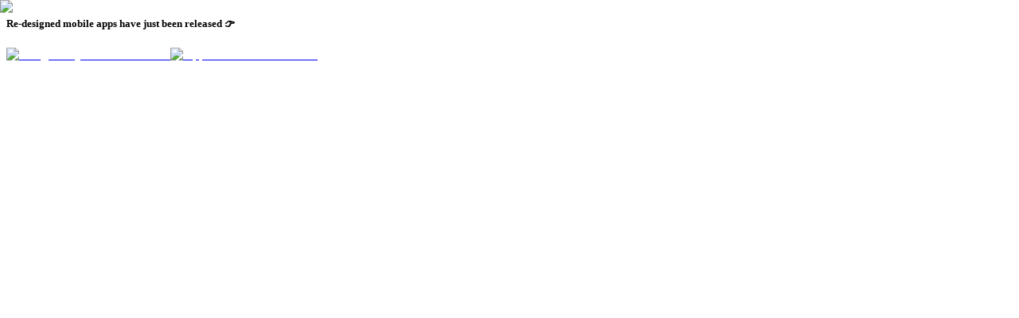

--- FILE ---
content_type: text/html; charset=utf-8
request_url: https://cohost.ai/blog/rental-apartments-will-continue-to-be-a-safe-investment
body_size: 63457
content:
<!DOCTYPE html><html lang="en"><head><meta charSet="utf-8"/><meta name="viewport" content="width=device-width, height=device-height, initial-scale=1, minimum-scale=1, maximum-scale=1, user-scalable=no"/><link rel="preload" as="image" imageSrcSet="https://cdn.cohost.ai/pictures/blog/posts/c5e62207-fff9-4013-9899-7dd3fdc48975.png?w=256&amp;q=75 256w, https://cdn.cohost.ai/pictures/blog/posts/c5e62207-fff9-4013-9899-7dd3fdc48975.png?w=384&amp;q=75 384w, https://cdn.cohost.ai/pictures/blog/posts/c5e62207-fff9-4013-9899-7dd3fdc48975.png?w=640&amp;q=75 640w, https://cdn.cohost.ai/pictures/blog/posts/c5e62207-fff9-4013-9899-7dd3fdc48975.png?w=750&amp;q=75 750w, https://cdn.cohost.ai/pictures/blog/posts/c5e62207-fff9-4013-9899-7dd3fdc48975.png?w=828&amp;q=75 828w, https://cdn.cohost.ai/pictures/blog/posts/c5e62207-fff9-4013-9899-7dd3fdc48975.png?w=1080&amp;q=75 1080w, https://cdn.cohost.ai/pictures/blog/posts/c5e62207-fff9-4013-9899-7dd3fdc48975.png?w=1200&amp;q=75 1200w, https://cdn.cohost.ai/pictures/blog/posts/c5e62207-fff9-4013-9899-7dd3fdc48975.png?w=1920&amp;q=75 1920w, https://cdn.cohost.ai/pictures/blog/posts/c5e62207-fff9-4013-9899-7dd3fdc48975.png?w=2048&amp;q=75 2048w, https://cdn.cohost.ai/pictures/blog/posts/c5e62207-fff9-4013-9899-7dd3fdc48975.png?w=3840&amp;q=75 3840w" imageSizes="(max-width: 768px) 100vw, (max-width: 1200px) 50vw, 33vw" fetchPriority="high"/><link rel="stylesheet" href="/_next/static/css/b396694bcba5bd41.css" crossorigin="anonymous" data-precedence="next"/><link rel="stylesheet" href="/_next/static/css/9387.css" crossorigin="anonymous" data-precedence="next"/><link rel="stylesheet" href="/_next/static/css/c993f403436b27b8.css" crossorigin="anonymous" data-precedence="next"/><link rel="stylesheet" href="/_next/static/css/9017.css" crossorigin="anonymous" data-precedence="next"/><link rel="preload" as="script" fetchPriority="low" href="/_next/static/chunks/webpack-2fdfa10fb9d05db4.js" crossorigin=""/><script src="/_next/static/chunks/1dd3208c-d5760aca85928c97.js" async="" crossorigin=""></script><script src="/_next/static/chunks/7216-76edf36c8e9a5975.js" async="" crossorigin=""></script><script src="/_next/static/chunks/main-app-99a68b7cfbc36536.js" async="" crossorigin=""></script><script src="/_next/static/chunks/app/not-found-c01f28dcb1007336.js" async="" crossorigin=""></script><script src="/_next/static/chunks/app/global-error-5d981a29a64e4287.js" async="" crossorigin=""></script><script src="/_next/static/chunks/3990-3c6dd416abc1185d.js" async="" crossorigin=""></script><script src="/_next/static/chunks/8295-af92c3ac1bc41ff8.js" async="" crossorigin=""></script><script src="/_next/static/chunks/4073-f7cb6c7c073038d9.js" async="" crossorigin=""></script><script src="/_next/static/chunks/8617-338b81d6f432d0f7.js" async="" crossorigin=""></script><script src="/_next/static/chunks/9976-343bd0872bb00ea0.js" async="" crossorigin=""></script><script src="/_next/static/chunks/9054-6e2a7dbe2c7f1374.js" async="" crossorigin=""></script><script src="/_next/static/chunks/app/%5Blocale%5D/layout-57f98d1c10bfc767.js" async="" crossorigin=""></script><script src="/_next/static/chunks/1661-bdc5733549c0389e.js" async="" crossorigin=""></script><script src="/_next/static/chunks/app/%5Blocale%5D/(core)/error-90f85c6c8aeb0530.js" async="" crossorigin=""></script><script src="/_next/static/chunks/9001-e4ef3d286008fa8d.js" async="" crossorigin=""></script><script src="/_next/static/chunks/1270-b576431081dd05ab.js" async="" crossorigin=""></script><script src="/_next/static/chunks/8388-9488b8000dea0858.js" async="" crossorigin=""></script><script src="/_next/static/chunks/3564-80669fcd9e2aa81e.js" async="" crossorigin=""></script><script src="/_next/static/chunks/4276-1f1d57bf7519f418.js" async="" crossorigin=""></script><script src="/_next/static/chunks/7230-ad453e2449635dbe.js" async="" crossorigin=""></script><script src="/_next/static/chunks/9857-1760f5ef3f3b4ff1.js" async="" crossorigin=""></script><script src="/_next/static/chunks/935-368d91985e500c94.js" async="" crossorigin=""></script><script src="/_next/static/chunks/9970-29042fb5a232799a.js" async="" crossorigin=""></script><script src="/_next/static/chunks/3098-02111e854673b0df.js" async="" crossorigin=""></script><script src="/_next/static/chunks/5796-cb0e99d73b4ec9bf.js" async="" crossorigin=""></script><script src="/_next/static/chunks/6940-41180795cc05a127.js" async="" crossorigin=""></script><script src="/_next/static/chunks/1079-34be4c8c030cb36b.js" async="" crossorigin=""></script><script src="/_next/static/chunks/2547-399d433c9f2a8db0.js" async="" crossorigin=""></script><script src="/_next/static/chunks/9239-070cbce927793a94.js" async="" crossorigin=""></script><script src="/_next/static/chunks/app/%5Blocale%5D/(core)/layout-f627abbffce38416.js" async="" crossorigin=""></script><script src="/_next/static/chunks/592-b571346d064cbc34.js" async="" crossorigin=""></script><script src="/_next/static/chunks/app/%5Blocale%5D/(intro)/layout-7f62d7b0a2e39d7a.js" async="" crossorigin=""></script><script src="/_next/static/chunks/6395-ef62a5bec13b5d08.js" async="" crossorigin=""></script><script src="/_next/static/chunks/8574-50192b80f4490c44.js" async="" crossorigin=""></script><script src="/_next/static/chunks/6705-e11eff332a104b8a.js" async="" crossorigin=""></script><script src="/_next/static/chunks/1620-7faa1182ace0ad6d.js" async="" crossorigin=""></script><script src="/_next/static/chunks/app/%5Blocale%5D/(core)/blog/%5Bslug%5D/page-c2b1f4325fdb4711.js" async="" crossorigin=""></script><script src="/_next/static/chunks/app/%5Blocale%5D/error-fed28b05bdf5c5da.js" async="" crossorigin=""></script><link rel="preload" href="https://sdk.cohost.ai/public/cobot.min.js" as="script"/><link rel="preload" href="https://www.googletagmanager.com/gtag/js?id=G-J4SMB5TZR2" as="script"/><title>Rental apartments will continue to be a safe investment in 2023. | Cohost AI</title><meta name="description" content="Despite the global economy&#x27;s difficulties following the Covid-19 epidemic, the rental market continues to attract a lot of attention from international investors "/><meta name="robots" content="index, follow"/><link rel="canonical" href="https://cohost.ai/en/blog/rental-apartments-will-continue-to-be-a-safe-investment"/><meta property="og:title" content="Rental apartments will continue to be a safe investment in 2023."/><meta property="og:description" content="Despite the global economy&#x27;s difficulties following the Covid-19 epidemic, the rental market continues to attract a lot of attention from international investors "/><meta property="og:site_name" content="Cohost AI"/><meta property="og:locale" content="en"/><meta property="og:image" content="https://cdn.cohost.ai/pictures/blog/posts/c5e62207-fff9-4013-9899-7dd3fdc48975.png"/><meta property="og:image:alt" content="Rental apartments will continue to be a safe investment in 2023."/><meta property="og:type" content="website"/><meta name="twitter:card" content="summary_large_image"/><meta name="twitter:title" content="Rental apartments will continue to be a safe investment in 2023."/><meta name="twitter:description" content="Despite the global economy&#x27;s difficulties following the Covid-19 epidemic, the rental market continues to attract a lot of attention from international investors "/><meta name="twitter:image" content="https://cdn.cohost.ai/pictures/blog/posts/c5e62207-fff9-4013-9899-7dd3fdc48975.png"/><meta name="twitter:image:alt" content="Rental apartments will continue to be a safe investment in 2023."/><meta name="next-size-adjust"/><link rel="icon" href="/images/cohost-fav.png"/><script>(self.__next_s=self.__next_s||[]).push(["https://sdk.cohost.ai/public/cobot.min.js",{"id":"init-cobot-ai-chat-bot"}])</script><script src="/_next/static/chunks/polyfills-42372ed130431b0a.js" crossorigin="anonymous" noModule=""></script></head><body class="min-h-screen bg-background font-sans antialiased flex flex-col __variable_208532"><script>!function(){try{var d=document.documentElement,c=d.classList;c.remove('light','dark');var e=localStorage.getItem('theme');if('system'===e||(!e&&false)){var t='(prefers-color-scheme: dark)',m=window.matchMedia(t);if(m.media!==t||m.matches){d.style.colorScheme = 'dark';c.add('dark')}else{d.style.colorScheme = 'light';c.add('light')}}else if(e){c.add(e|| '')}else{c.add('light')}if(e==='light'||e==='dark'||!e)d.style.colorScheme=e||'light'}catch(e){}}()</script><div role="alert" class="relative w-full p-4 [&amp;&gt;svg~*]:pl-7 [&amp;&gt;svg+div]:translate-y-[-3px] [&amp;&gt;svg]:absolute [&amp;&gt;svg]:left-4 [&amp;&gt;svg]:top-4 [&amp;&gt;svg]:text-foreground text-foreground rounded-none border-0 bg-ch-medium-slate-blue py-3 hidden lg:block"><div class="mx-auto flex max-w-2xl items-center gap-2"><h5 class="mb-1 font-medium leading-none tracking-tight text-white">Re-designed mobile apps have just been released 👉</h5><a target="_blank" href="https://play.google.com/store/apps/details?id=ai.cohost.ana.assistant&amp;hl=vi&amp;gl=US"><img alt="Google Play download button" loading="lazy" width="110" height="40" decoding="async" data-nimg="1" style="color:transparent" srcSet="/_next/image?url=https%3A%2F%2Fuploads-ssl.webflow.com%2F636a92f6045721fc1be01f4c%2F636a92f604572125e1e01ffe_googleplay%2520(2).png&amp;w=128&amp;q=75 1x, /_next/image?url=https%3A%2F%2Fuploads-ssl.webflow.com%2F636a92f6045721fc1be01f4c%2F636a92f604572125e1e01ffe_googleplay%2520(2).png&amp;w=256&amp;q=75 2x" src="/_next/image?url=https%3A%2F%2Fuploads-ssl.webflow.com%2F636a92f6045721fc1be01f4c%2F636a92f604572125e1e01ffe_googleplay%2520(2).png&amp;w=256&amp;q=75"/></a><a target="_blank" href="https://apps.apple.com/us/app/cohost-ai-property-management/id1580595575"><img alt="Appstore download button" loading="lazy" width="110" height="40" decoding="async" data-nimg="1" style="color:transparent" srcSet="/_next/image?url=https%3A%2F%2Fuploads-ssl.webflow.com%2F636a92f6045721fc1be01f4c%2F636a92f6045721ed57e01ffd_appstore%2520(2).webp&amp;w=128&amp;q=75 1x, /_next/image?url=https%3A%2F%2Fuploads-ssl.webflow.com%2F636a92f6045721fc1be01f4c%2F636a92f6045721ed57e01ffd_appstore%2520(2).webp&amp;w=256&amp;q=75 2x" src="/_next/image?url=https%3A%2F%2Fuploads-ssl.webflow.com%2F636a92f6045721fc1be01f4c%2F636a92f6045721ed57e01ffd_appstore%2520(2).webp&amp;w=256&amp;q=75"/></a></div></div><header class="sticky top-0 right-0 left-0 z-50 bg-background/30 backdrop-blur-md"><div class="container mx-auto flex h-16 lg:h-20 items-center justify-between gap-2"><div class="w-[120px] cursor-pointer"><div style="position:relative;width:100%;padding-bottom:58.333333333333336%" data-radix-aspect-ratio-wrapper=""><div style="position:absolute;top:0;right:0;bottom:0;left:0"><img alt="Logo" loading="lazy" decoding="async" data-nimg="fill" class="min-w-[100px]" style="position:absolute;height:100%;width:100%;left:0;top:0;right:0;bottom:0;color:transparent" src="/svg/cohost-ai-logo-dark.svg"/></div></div></div><nav aria-label="Main" data-orientation="horizontal" dir="ltr" class="relative z-10 max-w-max flex-1 items-center justify-center hidden lg:block"><div style="position:relative"><ul data-orientation="horizontal" class="group flex flex-1 list-none items-center justify-center space-x-1" dir="ltr"><li><button id="radix-:R357qrjsq:-trigger-radix-:R2r57qrjsq:" data-state="closed" aria-expanded="false" aria-controls="radix-:R357qrjsq:-content-radix-:R2r57qrjsq:" class="group w-max hover:bg-accent hover:text-accent-foreground focus:bg-accent focus:text-accent-foreground focus:outline-none data-[active]:bg-accent/50 data-[state=open]:bg-accent/50 group group inline-flex items-center justify-center whitespace-nowrap rounded-md text-sm ring-offset-background transition-colors focus-visible:outline-none focus-visible:ring-2 focus-visible:ring-ring focus-visible:ring-offset-2 disabled:pointer-events-none disabled:opacity-50 relative after:absolute after:bg-primary after:bottom-2 after:w-2/3 after:origin-bottom-right after:scale-x-0 hover:after:origin-bottom-left hover:after:scale-x-100 after:transition-transform after:ease-in-out after:duration-300 h-10 px-4 py-2 bg-transparent font-semibold after:h-[2px] hover:!bg-transparent" data-radix-collection-item="">Solutions<!-- --> <svg xmlns="http://www.w3.org/2000/svg" width="24" height="24" viewBox="0 0 24 24" fill="none" stroke="currentColor" stroke-width="2" stroke-linecap="round" stroke-linejoin="round" class="lucide lucide-chevron-down relative top-[1px] ml-1 h-3 w-3 transition duration-200 group-data-[state=open]:rotate-180" aria-hidden="true"><path d="m6 9 6 6 6-6"></path></svg></button></li><li><button id="radix-:R357qrjsq:-trigger-radix-:R4r57qrjsq:" data-state="closed" aria-expanded="false" aria-controls="radix-:R357qrjsq:-content-radix-:R4r57qrjsq:" class="group w-max hover:bg-accent hover:text-accent-foreground focus:bg-accent focus:text-accent-foreground focus:outline-none data-[active]:bg-accent/50 data-[state=open]:bg-accent/50 group group inline-flex items-center justify-center whitespace-nowrap rounded-md text-sm ring-offset-background transition-colors focus-visible:outline-none focus-visible:ring-2 focus-visible:ring-ring focus-visible:ring-offset-2 disabled:pointer-events-none disabled:opacity-50 relative after:absolute after:bg-primary after:bottom-2 after:w-2/3 after:origin-bottom-right after:scale-x-0 hover:after:origin-bottom-left hover:after:scale-x-100 after:transition-transform after:ease-in-out after:duration-300 h-10 px-4 py-2 bg-transparent font-semibold after:h-[2px] hover:!bg-transparent" data-radix-collection-item="">Resources<!-- --> <svg xmlns="http://www.w3.org/2000/svg" width="24" height="24" viewBox="0 0 24 24" fill="none" stroke="currentColor" stroke-width="2" stroke-linecap="round" stroke-linejoin="round" class="lucide lucide-chevron-down relative top-[1px] ml-1 h-3 w-3 transition duration-200 group-data-[state=open]:rotate-180" aria-hidden="true"><path d="m6 9 6 6 6-6"></path></svg></button></li><li><a class="group inline-flex items-center justify-center whitespace-nowrap rounded-md text-sm ring-offset-background transition-colors focus-visible:outline-none focus-visible:ring-2 focus-visible:ring-ring focus-visible:ring-offset-2 disabled:pointer-events-none disabled:opacity-50 relative after:absolute after:bg-primary after:bottom-2 after:w-2/3 after:origin-bottom-right after:scale-x-0 hover:after:origin-bottom-left hover:after:scale-x-100 after:transition-transform after:ease-in-out after:duration-300 h-10 px-4 py-2 bg-transparent font-semibold after:h-[2px] hover:!bg-transparent" data-radix-collection-item="" href="/en/pricing">Pricing</a></li><li><a aria-current="page" class="group inline-flex items-center justify-center whitespace-nowrap rounded-md text-sm ring-offset-background transition-colors focus-visible:outline-none focus-visible:ring-2 focus-visible:ring-ring focus-visible:ring-offset-2 disabled:pointer-events-none disabled:opacity-50 relative after:absolute after:bg-primary after:bottom-2 after:w-2/3 after:origin-bottom-right hover:after:origin-bottom-left hover:after:scale-x-100 after:transition-transform after:ease-in-out after:duration-300 h-10 px-4 py-2 bg-transparent font-semibold after:h-[2px] hover:!bg-transparent after:scale-x-100 after:h-[2px]" data-radix-collection-item="" href="/en/blog">Blog</a></li></ul></div><div class="absolute left-0 top-full flex justify-center"></div></nav><div class="hidden lg:flex items-center justify-between gap-2"><button type="button" role="combobox" aria-controls="radix-:R3l7qrjsq:" aria-expanded="false" aria-autocomplete="none" dir="ltr" data-state="closed" class="flex h-10 items-center justify-between rounded-md border border-input px-3 py-2 text-sm ring-offset-background placeholder:text-muted-foreground focus:outline-none focus:ring-2 focus:ring-ring focus:ring-offset-2 disabled:cursor-not-allowed disabled:opacity-50 [&amp;&gt;span]:line-clamp-1 bg-transparent w-fit" aria-label="Locale"><span style="pointer-events:none"></span><svg xmlns="http://www.w3.org/2000/svg" width="24" height="24" viewBox="0 0 24 24" fill="none" stroke="currentColor" stroke-width="2" stroke-linecap="round" stroke-linejoin="round" class="lucide lucide-chevron-down h-4 w-4 opacity-50" aria-hidden="true"><path d="m6 9 6 6 6-6"></path></svg></button><select aria-hidden="true" tabindex="-1" style="position:absolute;border:0;width:1px;height:1px;padding:0;margin:-1px;overflow:hidden;clip:rect(0, 0, 0, 0);white-space:nowrap;word-wrap:normal"></select><a href="/api/auth/login" class="group relative inline-flex items-center justify-center whitespace-nowrap text-sm font-semibold ring-offset-background transition-colors focus-visible:outline-none focus-visible:ring-2 focus-visible:ring-ring focus-visible:ring-offset-2 disabled:pointer-events-none disabled:opacity-50 text-primary-foreground animate-shine bg-gradient-to-r from-primary via-primary/75 to-primary bg-[length:400%_100%] h-11 rounded-md px-8">Go to Cohost<div class=""><svg xmlns="http://www.w3.org/2000/svg" width="16" height="16" viewBox="0 0 24 24" fill="none" stroke="currentColor" stroke-width="2" stroke-linecap="round" stroke-linejoin="round" class="lucide lucide-arrow-right"><path d="M5 12h14"></path><path d="m12 5 7 7-7 7"></path></svg></div></a></div></div></header><main class="min-h-[400px] relative"><div class="animate-page-fade-in"><section class="py-14 md:py-20 lg:py-24 container mx-auto transition-all ease-in-out"><script type="application/ld+json">{"@type":"Article","url":"https://cohost.ai/rental-apartments-will-continue-to-be-a-safe-investment","headline":"Rental apartments will continue to be a safe investment in 2023.","datePublished":"2022-12-13T09:21:50.601000Z","dateModified":"2022-12-29T03:35:35.807000Z","image":"https://cdn.cohost.ai/pictures/blog/posts/c5e62207-fff9-4013-9899-7dd3fdc48975.png","author":{"@type":"Person","name":"Giang Hoai","url":"https://cohost.ai/blog/authors/giang-hoai"},"publisher":{"@type":"Organization","name":"Cohost AI","logo":{"@type":"ImageObject","url":"https://assets-global.website-files.com/619b90b12c4a4736805007e9/619cbd2de2a53a139ba3b978_Webclip.png"}},"articleSection":"Accommodation","description":"Despite the global economy's difficulties following the Covid-19 epidemic, the rental market continues to attract a lot of attention from international investors ","articleBody":"<p id=\"\">In recent years, the<strong id=\"\"> rental apartments</strong> market has been affected by changes caused by the<strong id=\"\"> Covid-19 </strong>epidemic. However, things are gradually stabilizing, sending positive signals to those who intend to invest in this field.</p><h2 id=\"\">A challenging year for the rental industry</h2><p id=\"\">In 2021, prolonged <strong id=\"\">Covid-19</strong> outbreaks will affect all economic sectors, including real estate, mainly when social distancing measures must be implemented.</p><p id=\"\">Because of the \"bottoming out\" of social demand during the pandemic, <strong id=\"\">rental real estate</strong> is under more pressure than ever. The vacancy rate of retail space, townhouses, service apartments, and motels for rent has increased as people return to their hometowns to avoid the epidemic or check out due to irregular income and inability to pay.</p><figure id=\"\" class=\"w-richtext-figure-type-image w-richtext-align-fullwidth\" style=\"max-width:659px\" data-rt-type=\"image\" data-rt-align=\"fullwidth\" data-rt-max-width=\"659px\"><div id=\"\"><img src=\"https://cdn.cohost.ai/pictures/blog/posts/8e9033a8-f228-4b97-97d6-bf6015a5d4a1.png\" loading=\"lazy\" id=\"\" width=\"auto\" height=\"auto\" alt=\"many people leave their apartments in major cities to return to their hometowns\"></div><figcaption>Many people leave their apartments in major cities to return to their hometowns</figcaption></figure><p id=\"\">However, despite the market's general gloom, the serviced apartment type is expected to have many bright spots when it comes to ensuring both occupancy rate and rental factor.</p><p id=\"\">Ms. Do Thi Thu Hang, Senior Director, Research and Consulting Department of Savills Hanoi, explained that the <strong id=\"\">rental apartment </strong>market capacity was stable year on year, partly due to a large number of serviced apartments. Because a fixed number of foreign experts remain in Vietnam to work, the demand for long-term apartments for rent continues to rise.</p><p id=\"\">According to CBRE, more than 6,000 serviced apartments are expected to go on the market in the fourth quarter of 2021, bringing the total new supply to around 13,000 units. The serviced apartment market is expected to recover due to the vaccination implementation process, and a positive signal of foreign investment (FDI) inflows into Vietnam.</p><h2 id=\"\">The recovery of the short-term rental business</h2><figure id=\"\" class=\"w-richtext-figure-type-image w-richtext-align-fullwidth\" style=\"max-width:659px\" data-rt-type=\"image\" data-rt-align=\"fullwidth\" data-rt-max-width=\"659px\"><div id=\"\"><img src=\"https://cdn.cohost.ai/pictures/blog/posts/d2fd42b7-d19a-43c4-a41a-91d534ff76c7.png\" loading=\"lazy\" id=\"\" width=\"auto\" height=\"auto\" alt=\"Will the short-term rental industry recover after the the Pandemic?\"></div><figcaption>Will the short-term rental industry recover after the the Pandemic?</figcaption></figure><p id=\"\">The pandemic has affected the resort-short-stay segment. Still, the market is recovering as the epidemic is gradually being controlled. The rally is expected to continue through the remaining months of 2022. By 2023, <strong id=\"\">short-term rentals</strong> are expected to re-establish a more advantageous position than long-term rentals.</p><p id=\"\"><strong id=\"\">Short-term rentals</strong> directly related to travel. This means that as people travel increases, the demand for short-term accommodation areas increases. This can help operators increase rents and drive higher returns on investment, allowing for higher daily rates and boosting return on investment.</p><h2 id=\"\">Increased demand in secondary markets</h2><p id=\"\">According to Think Realty real estate experts,<strong id=\"\"> rental markets</strong> in suburban and rural areas may grow in 2023.</p><p id=\"\">As a result, the <strong id=\"\">Covid-19</strong> pandemic has changed the way many people choose where to live. Working remotely became popular, prompting many people to leave the city and return to their hometowns. This could increase the visibility of the secondary real estate market in 2023, facilitating the development of the rental sector.</p><figure id=\"\" class=\"w-richtext-figure-type-image w-richtext-align-fullwidth\" style=\"max-width:659px\" data-rt-type=\"image\" data-rt-align=\"fullwidth\" data-rt-max-width=\"659px\"><div id=\"\"><img src=\"https://cdn.cohost.ai/pictures/blog/posts/d385a6d7-09aa-4d48-862e-bd913e7e578b.png\" loading=\"lazy\" id=\"\" width=\"auto\" height=\"auto\" alt=\"The trend of working from home raises the demand for rental accommodation among young people\"></div><figcaption>The trend of working from home raises the demand for rental accommodation among young people</figcaption></figure><p id=\"\">Importantly, secondary market rental property portfolios frequently have lower costs, making them accessible to new investors.</p><h2 id=\"\">The rise in fractional rental property investment</h2><figure id=\"\" class=\"w-richtext-figure-type-image w-richtext-align-fullwidth\" style=\"max-width:659px\" data-rt-type=\"image\" data-rt-align=\"fullwidth\" data-rt-max-width=\"659px\"><div id=\"\"><img src=\"https://cdn.cohost.ai/pictures/blog/posts/6b1085e1-da7f-41d7-8a37-78b443c3f359.png\" loading=\"lazy\" id=\"\" width=\"auto\" height=\"auto\" alt=\"The real estate market enters 2022 with high hopes for a strong recovery, with an 8% growth rate forecasted.\"></div><figcaption id=\"\">The real estate market enters 2022 with high hopes for a strong recovery, with an 8% growth rate forecasted</figcaption></figure><p id=\"\">Experts predict fractional investing will become popular in 2023. Indeed, experts believe that technology will influence and create this investment trend.</p><p id=\"\">Real estate crowdfunding platforms such as Fundrise, Realty Mogul, and Crowdstreet have allowed small-scale investors to own a small portion of the residential, commercial, and industrial real estate alongside the developer's additional investment.</p><p id=\"\">This <strong id=\"\">rental property investment</strong> strategy provides numerous advantages, including low capital investment and passive income generation. As real estate technology advances, retail investment is expected to increase in 2023 and beyond.</p><h2 id=\"\">Technological advancement</h2><p id=\"\">Finally, experts believe new technology trends in r<strong id=\"\">ental real estate investment</strong> in 2023 are inevitable. High technology will remain a key driver in all aspects of the industry and at all stages of the investor's journey, from identifying profitable investment opportunities to purchasing property to increasing income to leasing and managing rental properties.</p><h2 id=\"\">Short-term rental - a new trend in the real estate rental market after the pandemic.</h2><p id=\"\">This new wave blurs the distinctions between the hotel and residential segments, resulting in developments built from the ground up to serve dual functions.</p><p id=\"\">On the one hand, they cater to buyers looking for a getaway. On the other hand, this trend enables investors or homeowners to earn passive income when the property is not in use.</p><figure id=\"\" class=\"w-richtext-figure-type-image w-richtext-align-fullwidth\" style=\"max-width:659px\" data-rt-type=\"image\" data-rt-align=\"fullwidth\" data-rt-max-width=\"659px\"><div id=\"\"><img src=\"https://cdn.cohost.ai/pictures/blog/posts/3fb736ef-3915-478b-b718-02fab61ff043.png\" loading=\"lazy\" id=\"\" width=\"auto\" height=\"auto\" alt=\"Short-term rental is expected to reclaim a more profitable position than long-term rental by 2023\"></div><figcaption>Short-term rental is expected to reclaim a more profitable position than long-term rental by 2023</figcaption></figure><p id=\"\">Jason Fudin, the CEO and founder of Miami, US-based <strong id=\"\">short-term rental</strong> company WhyHotel, believes the telework trend will change how we approach the real estate market with a global youth system.</p><p id=\"\">\"Since the pandemic's outbreak, there has been an increase in demand for short-term lodging.\" \"During the epidemic's peak, our apartment-style hotels outperformed traditional guests, even when occupancy reached more than 85%,\" Mr. Fudin said.</p><p id=\"\">\"Consumers want <strong id=\"\">short-term accommodation</strong> that combines apartments and hotels, especially when they can work from anywhere.\" People, for example, travel for work and stay for pleasure, particularly in Miami, New York, and Nashville. As a result, they seek apartment-style amenities as well as hotel-like services to enjoy that lifestyle,\" he adds.</p><h2 id=\"\">Passive income</h2><p id=\"\">According to Nicholas Perez, vice president of a well-known real estate corporation in the United States, flexible living allows people to earn money while having fun doing nothing. That is what short-term rentals are capable of.</p><figure id=\"\" class=\"w-richtext-figure-type-image w-richtext-align-fullwidth\" style=\"max-width:659px\" data-rt-type=\"image\" data-rt-align=\"fullwidth\" data-rt-max-width=\"659px\"><div id=\"\"><img src=\"https://cdn.cohost.ai/pictures/blog/posts/162cb425-6be2-4f5a-9cf2-f88695ffa9e5.png\" loading=\"lazy\" id=\"\" width=\"auto\" height=\"auto\" alt=\"This is a potentially profitable investment trend in the future\"></div><figcaption>This is a potentially profitable investment trend in the future</figcaption></figure><p id=\"\">\"Many locals, particularly a new generation of young people on the move, as well as foreign buyers, have taken advantage of the opportunity to own a property in one of the region's most popular neighborhoods.\" Downtown Miami is America's fastest-growing city.</p><p id=\"\">\"Some will choose to live here, while others will see it as an opportunity to enter the booming <strong id=\"\">short-term rental business</strong> without the challenge of managing these properties independently,\" Mr. Perez emphasized.</p><p id=\"\">According to Harvey Hernandez, CEO of Newgard Development Group, a North American real estate developer, remote working motivates people to travel more. This creates unprecedented freedom to experience different lifestyles in many places.</p><p id=\"\">\"This freedom allows people to use their homes to their advantage when they travel or explore other places for short periods of time rather than leaving them useless.\"</p><p id=\"\">The introduction of <strong id=\"\">short-term property </strong>management and rental agencies has enabled many people to travel while also earning money, encouraging many people, particularly young people, to enter the short-term rental market.</p><p id=\"\">Hernandez said yes when asked if some short-term tenants wanted to stay longer. He has seen an increase in short-term rental stays, as evidenced by \"huge demand\" for 30 days or more stays.</p><p id=\"\">More clearly designed additional changes and developments in the future will help lift the <strong id=\"\">short-term rental</strong> market to a new level, bringing a massive pie and attracting both investors and tenants.</p><h2 id=\"\">Final thought</h2><p id=\"\"><strong id=\"\">Covid-19</strong> only has a short-term impact on the rental market. In the long run, this is still the \"goose that lays golden eggs\" for investors, bringing profits equal to bank deposit interest rates and keeping assets from depreciating. </p><p id=\"\">Before the<strong id=\"\"> Covid-19 </strong>outbreak, the rental market in major cities was expanding horizontally and vertically, becoming more diverse, with rental prices increasing yearly. According to experts, this epidemic only temporarily impacts the rental market; in the long run, this is still a profitable investment trend, providing investors with a safe and secure source of income.</p>"}</script><section class="text-center mb-28"><a class="group relative inline-flex items-center justify-center whitespace-nowrap ring-offset-background transition-colors focus-visible:outline-none focus-visible:ring-2 focus-visible:ring-ring focus-visible:ring-offset-2 disabled:pointer-events-none disabled:opacity-50 bg-primary text-primary-foreground hover:bg-primary/90 h-11 rounded-md text-sm py-1 px-4 font-extrabold z-1 mb-8" style="background-color:#7f09bb" href="/en/blog/categories/accommodation">Accommodation</a><h1 class="font-bold text-3xl lg:text-4xl !leading-tight mb-4 max-w-4xl mx-auto">Rental apartments will continue to be a safe investment in 2023.</h1><!--$?--><template id="B:0"></template><div class="max-w-fit mx-auto mb-6 p-2 rounded-xl group hover:bg-fuchsia-100 transition-colors duration-300"><div class="animate-pulse rounded-md bg-muted h-10 w-52"></div></div><!--/$--><div class="relative w-full rounded-2xl overflow-hidden"><div style="position:relative;width:100%;padding-bottom:56.25%" data-radix-aspect-ratio-wrapper=""><div class="animate-image-zoom-out" style="position:absolute;top:0;right:0;bottom:0;left:0"><img alt="Rental apartments will continue to be a safe investment in 2023." fetchPriority="high" decoding="async" data-nimg="fill" class="object-cover" style="position:absolute;height:100%;width:100%;left:0;top:0;right:0;bottom:0;color:transparent;background-size:cover;background-position:50% 50%;background-repeat:no-repeat;background-image:url(&quot;data:image/svg+xml;charset=utf-8,%3Csvg xmlns=&#x27;http://www.w3.org/2000/svg&#x27; %3E%3Cfilter id=&#x27;b&#x27; color-interpolation-filters=&#x27;sRGB&#x27;%3E%3CfeGaussianBlur stdDeviation=&#x27;20&#x27;/%3E%3CfeColorMatrix values=&#x27;1 0 0 0 0 0 1 0 0 0 0 0 1 0 0 0 0 0 100 -1&#x27; result=&#x27;s&#x27;/%3E%3CfeFlood x=&#x27;0&#x27; y=&#x27;0&#x27; width=&#x27;100%25&#x27; height=&#x27;100%25&#x27;/%3E%3CfeComposite operator=&#x27;out&#x27; in=&#x27;s&#x27;/%3E%3CfeComposite in2=&#x27;SourceGraphic&#x27;/%3E%3CfeGaussianBlur stdDeviation=&#x27;20&#x27;/%3E%3C/filter%3E%3Cimage width=&#x27;100%25&#x27; height=&#x27;100%25&#x27; x=&#x27;0&#x27; y=&#x27;0&#x27; preserveAspectRatio=&#x27;none&#x27; style=&#x27;filter: url(%23b);&#x27; href=&#x27;[data-uri]&#x27;/%3E%3C/svg%3E&quot;)" sizes="(max-width: 768px) 100vw, (max-width: 1200px) 50vw, 33vw" srcSet="https://cdn.cohost.ai/pictures/blog/posts/c5e62207-fff9-4013-9899-7dd3fdc48975.png?w=256&amp;q=75 256w, https://cdn.cohost.ai/pictures/blog/posts/c5e62207-fff9-4013-9899-7dd3fdc48975.png?w=384&amp;q=75 384w, https://cdn.cohost.ai/pictures/blog/posts/c5e62207-fff9-4013-9899-7dd3fdc48975.png?w=640&amp;q=75 640w, https://cdn.cohost.ai/pictures/blog/posts/c5e62207-fff9-4013-9899-7dd3fdc48975.png?w=750&amp;q=75 750w, https://cdn.cohost.ai/pictures/blog/posts/c5e62207-fff9-4013-9899-7dd3fdc48975.png?w=828&amp;q=75 828w, https://cdn.cohost.ai/pictures/blog/posts/c5e62207-fff9-4013-9899-7dd3fdc48975.png?w=1080&amp;q=75 1080w, https://cdn.cohost.ai/pictures/blog/posts/c5e62207-fff9-4013-9899-7dd3fdc48975.png?w=1200&amp;q=75 1200w, https://cdn.cohost.ai/pictures/blog/posts/c5e62207-fff9-4013-9899-7dd3fdc48975.png?w=1920&amp;q=75 1920w, https://cdn.cohost.ai/pictures/blog/posts/c5e62207-fff9-4013-9899-7dd3fdc48975.png?w=2048&amp;q=75 2048w, https://cdn.cohost.ai/pictures/blog/posts/c5e62207-fff9-4013-9899-7dd3fdc48975.png?w=3840&amp;q=75 3840w" src="https://cdn.cohost.ai/pictures/blog/posts/c5e62207-fff9-4013-9899-7dd3fdc48975.png?w=3840&amp;q=75"/></div></div></div></section><div class="grid grid-cols-1 lg:grid-cols-blog-posts gap-8"><!--$--><section class="hidden lg:block w-full h-full"><div class="sticky top-28 "><div dir="ltr" class="relative overflow-hidden flex flex-col w-full rounded-md border border-y-muted-foreground/20 border-solid px-4 h-fit max-h-[calc(100vh-116px)]" style="position:relative;--radix-scroll-area-corner-width:0px;--radix-scroll-area-corner-height:0px"><style>
[data-radix-scroll-area-viewport] {
  scrollbar-width: none;
  -ms-overflow-style: none;
  -webkit-overflow-scrolling: touch;
}
[data-radix-scroll-area-viewport]::-webkit-scrollbar {
  display: none;
}
:where([data-radix-scroll-area-viewport]) {
  display: flex;
  flex-direction: column;
  align-items: stretch;
}
:where([data-radix-scroll-area-content]) {
  flex-grow: 1;
}
</style><div data-radix-scroll-area-viewport="" class="h-full w-full rounded-[inherit]" style="overflow-x:hidden;overflow-y:hidden"><div data-radix-scroll-area-content=""><h1 class="font-bold mt-6 mb-2">Table of contents</h1><div class="flex flex-col gap-0.5 mb-6"><a class="text-xs cursor-pointer rounded-lg max-w-fit hover:font-bold hover:text-purple-700 hover:bg-purple-100 p-2 transition-all duration-100" href="#a-challenging-year-for-the-rental-industry">A challenging year for the rental industry</a><a class="text-xs cursor-pointer rounded-lg max-w-fit hover:font-bold hover:text-purple-700 hover:bg-purple-100 p-2 transition-all duration-100" href="#the-recovery-of-the-short-term-rental-business">The recovery of the short-term rental business</a><a class="text-xs cursor-pointer rounded-lg max-w-fit hover:font-bold hover:text-purple-700 hover:bg-purple-100 p-2 transition-all duration-100" href="#increased-demand-in-secondary-markets">Increased demand in secondary markets</a><a class="text-xs cursor-pointer rounded-lg max-w-fit hover:font-bold hover:text-purple-700 hover:bg-purple-100 p-2 transition-all duration-100" href="#the-rise-in-fractional-rental-property-investment">The rise in fractional rental property investment</a><a class="text-xs cursor-pointer rounded-lg max-w-fit hover:font-bold hover:text-purple-700 hover:bg-purple-100 p-2 transition-all duration-100" href="#technological-advancement">Technological advancement</a><a class="text-xs cursor-pointer rounded-lg max-w-fit hover:font-bold hover:text-purple-700 hover:bg-purple-100 p-2 transition-all duration-100" href="#short-term-rental-a-new-trend-in-the-real-estate-rental-market-after-the-pandemic">Short-term rental - a new trend in the real estate rental market after the pandemic.</a><a class="text-xs cursor-pointer rounded-lg max-w-fit hover:font-bold hover:text-purple-700 hover:bg-purple-100 p-2 transition-all duration-100" href="#passive-income">Passive income</a><a class="text-xs cursor-pointer rounded-lg max-w-fit hover:font-bold hover:text-purple-700 hover:bg-purple-100 p-2 transition-all duration-100" href="#final-thought">Final thought</a></div></div></div></div></div></section><!--/$--><div class="space-y-8"><article class="prose max-w-full prose-headings:scroll-mt-[100px] dark:prose-invert prose-img:rounded-xl prose-img:my-0 prose-figcaption:mt-2.5 prose-figcaption:text-center"><p id="">In recent years, the<strong id=""> rental apartments</strong> market has been affected by changes caused by the<strong id=""> Covid-19 </strong>epidemic. However, things are gradually stabilizing, sending positive signals to those who intend to invest in this field.</p><h2 id="a-challenging-year-for-the-rental-industry">A challenging year for the rental industry</h2><p id="">In 2021, prolonged <strong id="">Covid-19</strong> outbreaks will affect all economic sectors, including real estate, mainly when social distancing measures must be implemented.</p><p id="">Because of the &quot;bottoming out&quot; of social demand during the pandemic, <strong id="">rental real estate</strong> is under more pressure than ever. The vacancy rate of retail space, townhouses, service apartments, and motels for rent has increased as people return to their hometowns to avoid the epidemic or check out due to irregular income and inability to pay.</p><figure id="" class="w-richtext-figure-type-image w-richtext-align-fullwidth" style="max-width:659px" data-rt-type="image" data-rt-align="fullwidth" data-rt-max-width="659px"><div id=""><img src="https://cdn.cohost.ai/pictures/blog/posts/8e9033a8-f228-4b97-97d6-bf6015a5d4a1.png" loading="lazy" id="" width="auto" height="auto" alt="many people leave their apartments in major cities to return to their hometowns"/></div><figcaption>Many people leave their apartments in major cities to return to their hometowns</figcaption></figure><p id="">However, despite the market&#x27;s general gloom, the serviced apartment type is expected to have many bright spots when it comes to ensuring both occupancy rate and rental factor.</p><p id="">Ms. Do Thi Thu Hang, Senior Director, Research and Consulting Department of Savills Hanoi, explained that the <strong id="">rental apartment </strong>market capacity was stable year on year, partly due to a large number of serviced apartments. Because a fixed number of foreign experts remain in Vietnam to work, the demand for long-term apartments for rent continues to rise.</p><p id="">According to CBRE, more than 6,000 serviced apartments are expected to go on the market in the fourth quarter of 2021, bringing the total new supply to around 13,000 units. The serviced apartment market is expected to recover due to the vaccination implementation process, and a positive signal of foreign investment (FDI) inflows into Vietnam.</p><h2 id="the-recovery-of-the-short-term-rental-business">The recovery of the short-term rental business</h2><figure id="" class="w-richtext-figure-type-image w-richtext-align-fullwidth" style="max-width:659px" data-rt-type="image" data-rt-align="fullwidth" data-rt-max-width="659px"><div id=""><img src="https://cdn.cohost.ai/pictures/blog/posts/d2fd42b7-d19a-43c4-a41a-91d534ff76c7.png" loading="lazy" id="" width="auto" height="auto" alt="Will the short-term rental industry recover after the the Pandemic?"/></div><figcaption>Will the short-term rental industry recover after the the Pandemic?</figcaption></figure><p id="">The pandemic has affected the resort-short-stay segment. Still, the market is recovering as the epidemic is gradually being controlled. The rally is expected to continue through the remaining months of 2022. By 2023, <strong id="">short-term rentals</strong> are expected to re-establish a more advantageous position than long-term rentals.</p><p id=""><strong id="">Short-term rentals</strong> directly related to travel. This means that as people travel increases, the demand for short-term accommodation areas increases. This can help operators increase rents and drive higher returns on investment, allowing for higher daily rates and boosting return on investment.</p><h2 id="increased-demand-in-secondary-markets">Increased demand in secondary markets</h2><p id="">According to Think Realty real estate experts,<strong id=""> rental markets</strong> in suburban and rural areas may grow in 2023.</p><p id="">As a result, the <strong id="">Covid-19</strong> pandemic has changed the way many people choose where to live. Working remotely became popular, prompting many people to leave the city and return to their hometowns. This could increase the visibility of the secondary real estate market in 2023, facilitating the development of the rental sector.</p><figure id="" class="w-richtext-figure-type-image w-richtext-align-fullwidth" style="max-width:659px" data-rt-type="image" data-rt-align="fullwidth" data-rt-max-width="659px"><div id=""><img src="https://cdn.cohost.ai/pictures/blog/posts/d385a6d7-09aa-4d48-862e-bd913e7e578b.png" loading="lazy" id="" width="auto" height="auto" alt="The trend of working from home raises the demand for rental accommodation among young people"/></div><figcaption>The trend of working from home raises the demand for rental accommodation among young people</figcaption></figure><p id="">Importantly, secondary market rental property portfolios frequently have lower costs, making them accessible to new investors.</p><h2 id="the-rise-in-fractional-rental-property-investment">The rise in fractional rental property investment</h2><figure id="" class="w-richtext-figure-type-image w-richtext-align-fullwidth" style="max-width:659px" data-rt-type="image" data-rt-align="fullwidth" data-rt-max-width="659px"><div id=""><img src="https://cdn.cohost.ai/pictures/blog/posts/6b1085e1-da7f-41d7-8a37-78b443c3f359.png" loading="lazy" id="" width="auto" height="auto" alt="The real estate market enters 2022 with high hopes for a strong recovery, with an 8% growth rate forecasted."/></div><figcaption id="">The real estate market enters 2022 with high hopes for a strong recovery, with an 8% growth rate forecasted</figcaption></figure><p id="">Experts predict fractional investing will become popular in 2023. Indeed, experts believe that technology will influence and create this investment trend.</p><p id="">Real estate crowdfunding platforms such as Fundrise, Realty Mogul, and Crowdstreet have allowed small-scale investors to own a small portion of the residential, commercial, and industrial real estate alongside the developer&#x27;s additional investment.</p><p id="">This <strong id="">rental property investment</strong> strategy provides numerous advantages, including low capital investment and passive income generation. As real estate technology advances, retail investment is expected to increase in 2023 and beyond.</p><h2 id="technological-advancement">Technological advancement</h2><p id="">Finally, experts believe new technology trends in r<strong id="">ental real estate investment</strong> in 2023 are inevitable. High technology will remain a key driver in all aspects of the industry and at all stages of the investor&#x27;s journey, from identifying profitable investment opportunities to purchasing property to increasing income to leasing and managing rental properties.</p><h2 id="short-term-rental-a-new-trend-in-the-real-estate-rental-market-after-the-pandemic">Short-term rental - a new trend in the real estate rental market after the pandemic.</h2><p id="">This new wave blurs the distinctions between the hotel and residential segments, resulting in developments built from the ground up to serve dual functions.</p><p id="">On the one hand, they cater to buyers looking for a getaway. On the other hand, this trend enables investors or homeowners to earn passive income when the property is not in use.</p><figure id="" class="w-richtext-figure-type-image w-richtext-align-fullwidth" style="max-width:659px" data-rt-type="image" data-rt-align="fullwidth" data-rt-max-width="659px"><div id=""><img src="https://cdn.cohost.ai/pictures/blog/posts/3fb736ef-3915-478b-b718-02fab61ff043.png" loading="lazy" id="" width="auto" height="auto" alt="Short-term rental is expected to reclaim a more profitable position than long-term rental by 2023"/></div><figcaption>Short-term rental is expected to reclaim a more profitable position than long-term rental by 2023</figcaption></figure><p id="">Jason Fudin, the CEO and founder of Miami, US-based <strong id="">short-term rental</strong> company WhyHotel, believes the telework trend will change how we approach the real estate market with a global youth system.</p><p id="">&quot;Since the pandemic&#x27;s outbreak, there has been an increase in demand for short-term lodging.&quot; &quot;During the epidemic&#x27;s peak, our apartment-style hotels outperformed traditional guests, even when occupancy reached more than 85%,&quot; Mr. Fudin said.</p><p id="">&quot;Consumers want <strong id="">short-term accommodation</strong> that combines apartments and hotels, especially when they can work from anywhere.&quot; People, for example, travel for work and stay for pleasure, particularly in Miami, New York, and Nashville. As a result, they seek apartment-style amenities as well as hotel-like services to enjoy that lifestyle,&quot; he adds.</p><h2 id="passive-income">Passive income</h2><p id="">According to Nicholas Perez, vice president of a well-known real estate corporation in the United States, flexible living allows people to earn money while having fun doing nothing. That is what short-term rentals are capable of.</p><figure id="" class="w-richtext-figure-type-image w-richtext-align-fullwidth" style="max-width:659px" data-rt-type="image" data-rt-align="fullwidth" data-rt-max-width="659px"><div id=""><img src="https://cdn.cohost.ai/pictures/blog/posts/162cb425-6be2-4f5a-9cf2-f88695ffa9e5.png" loading="lazy" id="" width="auto" height="auto" alt="This is a potentially profitable investment trend in the future"/></div><figcaption>This is a potentially profitable investment trend in the future</figcaption></figure><p id="">&quot;Many locals, particularly a new generation of young people on the move, as well as foreign buyers, have taken advantage of the opportunity to own a property in one of the region&#x27;s most popular neighborhoods.&quot; Downtown Miami is America&#x27;s fastest-growing city.</p><p id="">&quot;Some will choose to live here, while others will see it as an opportunity to enter the booming <strong id="">short-term rental business</strong> without the challenge of managing these properties independently,&quot; Mr. Perez emphasized.</p><p id="">According to Harvey Hernandez, CEO of Newgard Development Group, a North American real estate developer, remote working motivates people to travel more. This creates unprecedented freedom to experience different lifestyles in many places.</p><p id="">&quot;This freedom allows people to use their homes to their advantage when they travel or explore other places for short periods of time rather than leaving them useless.&quot;</p><p id="">The introduction of <strong id="">short-term property </strong>management and rental agencies has enabled many people to travel while also earning money, encouraging many people, particularly young people, to enter the short-term rental market.</p><p id="">Hernandez said yes when asked if some short-term tenants wanted to stay longer. He has seen an increase in short-term rental stays, as evidenced by &quot;huge demand&quot; for 30 days or more stays.</p><p id="">More clearly designed additional changes and developments in the future will help lift the <strong id="">short-term rental</strong> market to a new level, bringing a massive pie and attracting both investors and tenants.</p><h2 id="final-thought">Final thought</h2><p id=""><strong id="">Covid-19</strong> only has a short-term impact on the rental market. In the long run, this is still the &quot;goose that lays golden eggs&quot; for investors, bringing profits equal to bank deposit interest rates and keeping assets from depreciating. </p><p id="">Before the<strong id=""> Covid-19 </strong>outbreak, the rental market in major cities was expanding horizontally and vertically, becoming more diverse, with rental prices increasing yearly. According to experts, this epidemic only temporarily impacts the rental market; in the long run, this is still a profitable investment trend, providing investors with a safe and secure source of income.</p></article><!--$--><div class="flex flex-row gap-4 items-center py-8 border-y-muted-foreground/20 border-y"><span class="relative flex shrink-0 overflow-hidden rounded-full size-20"><span class="flex h-full w-full items-center justify-center rounded-full bg-muted">G</span></span><div class="space-y-1"><h2 class="font-bold text-2xl">Giang Hoai</h2><p class="text-sm leading-relaxed">Hi! My name is Melanie, and I work as a Marketing Assistant at Cohost AI. My skillset, in a nutshell, is Marketing Student, Digital Story Teller, and Content Marketer. People frequently compliment me on my enthusiasm and energy. &quot;It is better to fail in originality than to succeed in imitation,&quot; is my motto in life. I hope my articles provide a wealth of useful information to my readers.</p></div></div><!--/$--></div><!--$--><div class="hidden lg:block"><div class="sticky top-28"><div class="group p-2 rounded-xl group hover:bg-fuchsia-100 transition-colors duration-300 mb-3.5 -ml-2 mr-0"><a class="dark:group-hover:text-primary flex flex-row items-center gap-4 justify-left" href="/en/blog/authors/giang-hoai"><span class="relative flex shrink-0 overflow-hidden rounded-full size-11"><span class="flex h-full w-full items-center justify-center rounded-full bg-muted">G</span></span><h1 class="font-bold transition-colors duration-300">Giang Hoai</h1></a></div><div dir="ltr" class="relative overflow-hidden flex flex-col mb-4 h-fit max-h-[calc(100vh-286px)]" style="position:relative;--radix-scroll-area-corner-width:0px;--radix-scroll-area-corner-height:0px"><style>
[data-radix-scroll-area-viewport] {
  scrollbar-width: none;
  -ms-overflow-style: none;
  -webkit-overflow-scrolling: touch;
}
[data-radix-scroll-area-viewport]::-webkit-scrollbar {
  display: none;
}
:where([data-radix-scroll-area-viewport]) {
  display: flex;
  flex-direction: column;
  align-items: stretch;
}
:where([data-radix-scroll-area-content]) {
  flex-grow: 1;
}
</style><div data-radix-scroll-area-viewport="" class="h-full w-full rounded-[inherit]" style="overflow-x:hidden;overflow-y:hidden"><div data-radix-scroll-area-content=""><p class="text-sm leading-6">Hi! My name is Melanie, and I work as a Marketing Assistant at Cohost AI. My skillset, in a nutshell, is Marketing Student, Digital Story Teller, and Content Marketer. People frequently compliment me on my enthusiasm and energy. &quot;It is better to fail in originality than to succeed in imitation,&quot; is my motto in life. I hope my articles provide a wealth of useful information to my readers.</p></div></div></div><div class="font-bold mb-4">Share this article</div><div class="flex flex-row gap-2"><a target="_blank" aria-label="Link social media facebook" rel="noreferrer" href="https://www.facebook.com/Gianghoaiii/"><button class="inline-flex items-center justify-center whitespace-nowrap text-sm font-medium ring-offset-background focus-visible:outline-none focus-visible:ring-2 focus-visible:ring-ring focus-visible:ring-offset-2 disabled:pointer-events-none disabled:opacity-50 text-primary underline-offset-4 hover:underline size-9 rounded-lg p-2 hover:-translate-y-1 transition-all duration-700 cursor-pointer bg-facebook fill-white" aria-label="facebook"><svg xmlns="http://www.w3.org/2000/svg" viewBox="0 0 24 24" width="24px" height="24px"><path d="M12,2C6.477,2,2,6.477,2,12c0,5.013,3.693,9.153,8.505,9.876V14.65H8.031v-2.629h2.474v-1.749 c0-2.896,1.411-4.167,3.818-4.167c1.153,0,1.762,0.085,2.051,0.124v2.294h-1.642c-1.022,0-1.379,0.969-1.379,2.061v1.437h2.995 l-0.406,2.629h-2.588v7.247C18.235,21.236,22,17.062,22,12C22,6.477,17.523,2,12,2z"></path></svg></button></a><a target="_blank" aria-label="Link social media linkedin" rel="noreferrer" href="https://www.linkedin.com/in/melanie-nguyen33/"><button class="inline-flex items-center justify-center whitespace-nowrap text-sm font-medium ring-offset-background focus-visible:outline-none focus-visible:ring-2 focus-visible:ring-ring focus-visible:ring-offset-2 disabled:pointer-events-none disabled:opacity-50 text-primary underline-offset-4 hover:underline size-9 rounded-lg p-2 hover:-translate-y-1 transition-all duration-700 cursor-pointer bg-linkedin fill-white" aria-label="linkedin"><svg xmlns="http://www.w3.org/2000/svg" viewBox="0 0 24 24" width="24px" height="24px"><path d="M19,3H5C3.895,3,3,3.895,3,5v14c0,1.105,0.895,2,2,2h14c1.105,0,2-0.895,2-2V5C21,3.895,20.105,3,19,3z M9,17H6.477v-7H9 V17z M7.694,8.717c-0.771,0-1.286-0.514-1.286-1.2s0.514-1.2,1.371-1.2c0.771,0,1.286,0.514,1.286,1.2S8.551,8.717,7.694,8.717z M18,17h-2.442v-3.826c0-1.058-0.651-1.302-0.895-1.302s-1.058,0.163-1.058,1.302c0,0.163,0,3.826,0,3.826h-2.523v-7h2.523v0.977 C13.93,10.407,14.581,10,15.802,10C17.023,10,18,10.977,18,13.174V17z"></path></svg></button></a></div></div></div><!--/$--></div></section><section class="py-14 md:py-20 lg:py-24 bg-ch-secondary transition-all ease-in-out overflow-hidden"><div class="container mx-auto space-y-4 overflow-visible"><h2 class="text-2xl font-bold">Read more</h2><!--$?--><template id="B:1"></template><div class="relative *:overflow-visible" role="region" aria-roledescription="carousel"><div class="overflow-hidden"><div class="flex -ml-4"><div role="group" aria-roledescription="slide" class="min-w-0 shrink-0 grow-0 basis-full pl-4 md:basis-1/2 lg:basis-1/3 *:shadow-none"><div class="text-card-foreground group relative bg-background border-0 shadow-xl rounded-xl overflow-hidden hover:opacity-85 transition-all duration-700"><div class="flex flex-col space-y-1.5 p-0"><div style="position:relative;width:100%;padding-bottom:60%" data-radix-aspect-ratio-wrapper=""><div style="position:absolute;top:0;right:0;bottom:0;left:0"><div class="animate-pulse rounded-md bg-muted h-full w-full"></div></div></div><div class="animate-pulse rounded-md absolute top-2.5 left-4 py-1 px-4 font-extrabold z-1 h-11 w-40 bg-muted-foreground/20"></div></div><div class="p-6 flex flex-col py-9 px-6"><div class="animate-pulse rounded-md bg-muted w-24 h-4 mb-1"></div><div class="mb-4"><div class="animate-pulse rounded-md bg-muted w-full h-6 mb-1"></div><div class="animate-pulse rounded-md bg-muted w-full h-6 mb-1"></div></div><div class="animate-pulse rounded-md bg-muted w-full h-4 mb-4"></div></div></div></div><div role="group" aria-roledescription="slide" class="min-w-0 shrink-0 grow-0 basis-full pl-4 md:basis-1/2 lg:basis-1/3 *:shadow-none"><div class="text-card-foreground group relative bg-background border-0 shadow-xl rounded-xl overflow-hidden hover:opacity-85 transition-all duration-700"><div class="flex flex-col space-y-1.5 p-0"><div style="position:relative;width:100%;padding-bottom:60%" data-radix-aspect-ratio-wrapper=""><div style="position:absolute;top:0;right:0;bottom:0;left:0"><div class="animate-pulse rounded-md bg-muted h-full w-full"></div></div></div><div class="animate-pulse rounded-md absolute top-2.5 left-4 py-1 px-4 font-extrabold z-1 h-11 w-40 bg-muted-foreground/20"></div></div><div class="p-6 flex flex-col py-9 px-6"><div class="animate-pulse rounded-md bg-muted w-24 h-4 mb-1"></div><div class="mb-4"><div class="animate-pulse rounded-md bg-muted w-full h-6 mb-1"></div><div class="animate-pulse rounded-md bg-muted w-full h-6 mb-1"></div></div><div class="animate-pulse rounded-md bg-muted w-full h-4 mb-4"></div></div></div></div><div role="group" aria-roledescription="slide" class="min-w-0 shrink-0 grow-0 basis-full pl-4 md:basis-1/2 lg:basis-1/3 *:shadow-none"><div class="text-card-foreground group relative bg-background border-0 shadow-xl rounded-xl overflow-hidden hover:opacity-85 transition-all duration-700"><div class="flex flex-col space-y-1.5 p-0"><div style="position:relative;width:100%;padding-bottom:60%" data-radix-aspect-ratio-wrapper=""><div style="position:absolute;top:0;right:0;bottom:0;left:0"><div class="animate-pulse rounded-md bg-muted h-full w-full"></div></div></div><div class="animate-pulse rounded-md absolute top-2.5 left-4 py-1 px-4 font-extrabold z-1 h-11 w-40 bg-muted-foreground/20"></div></div><div class="p-6 flex flex-col py-9 px-6"><div class="animate-pulse rounded-md bg-muted w-24 h-4 mb-1"></div><div class="mb-4"><div class="animate-pulse rounded-md bg-muted w-full h-6 mb-1"></div><div class="animate-pulse rounded-md bg-muted w-full h-6 mb-1"></div></div><div class="animate-pulse rounded-md bg-muted w-full h-4 mb-4"></div></div></div></div></div></div></div><!--/$--></div></section></div><div class="animate-page-fade-in"></div></main><section class="bg-ch-secondary relative scroll-mt-20" id="cta"><div class="container mx-auto"><div class="flex flex-col-reverse pt-24 z-docked relative md:flex-row"><div class="md:basis-1/2 flex justify-center"><div class="relative w-60 md:w-72"><picture><source media="(max-width: 767px)" srcSet="/images/cta/cta-phone-small.webp"/><img alt="cta-phone" loading="lazy" width="518" height="754" decoding="async" data-nimg="1" class="w-full h-auto top-0" style="color:transparent" srcSet="/_next/image?url=%2Fimages%2Fcta%2Fcta-phone.webp&amp;w=640&amp;q=75 1x, /_next/image?url=%2Fimages%2Fcta%2Fcta-phone.webp&amp;w=1080&amp;q=75 2x" src="/_next/image?url=%2Fimages%2Fcta%2Fcta-phone.webp&amp;w=1080&amp;q=75"/></picture></div></div><div class="md:basis-1/2 md:mb-0 mb-12 flex flex-col"><h1 class="text-2xl lg:text-3xl font-bold mb-4">Join other 1000 Micro Entrepreneurs</h1><p class=" mb-8 leading-relaxed">Save Time and Increase Revenue, Collaborate with your Team more efficiently with the first ever SaaS platform to empower Micro Businesses</p><form><div class="flex flex-col gap-y-2"><div><div class="space-y-2"><input type="tel" class="flex h-10 w-full rounded-md border border-input bg-background ring-offset-background file:border-0 file:bg-transparent file:text-sm file:font-medium placeholder:text-muted-foreground focus-visible:outline-none focus-visible:ring-2 focus-visible:ring-ring focus-visible:ring-offset-2 disabled:cursor-not-allowed disabled:opacity-50 text-base p-6 font-medium" id="whatAppNumber" placeholder="Whatsapp Number" aria-describedby=":R1sp7qrjsq:-form-item-description" aria-invalid="false" name="whatAppNumber" value=""/></div></div><div class="flex gap-x-2"><div class="flex-1"><div class="space-y-2"><input type="text" class="flex h-10 w-full rounded-md border border-input bg-background ring-offset-background file:border-0 file:bg-transparent file:text-sm file:font-medium placeholder:text-muted-foreground focus-visible:outline-none focus-visible:ring-2 focus-visible:ring-ring focus-visible:ring-offset-2 disabled:cursor-not-allowed disabled:opacity-50 text-base p-6 font-medium" id="name" placeholder="Your Name" aria-describedby=":R6sp7qrjsq:-form-item-description" aria-invalid="false" name="name" value=""/></div></div><button class="group relative inline-flex items-center justify-center whitespace-nowrap rounded-md font-semibold ring-offset-background transition-colors focus-visible:outline-none focus-visible:ring-2 focus-visible:ring-ring focus-visible:ring-offset-2 disabled:pointer-events-none disabled:opacity-50 bg-primary text-primary-foreground hover:bg-primary/90 h-10 text-base py-6 px-8" type="submit">Call Me Back</button></div></div></form></div></div></div><div class=" md:block absolute left-0 md:top-0 bottom-0 h-[20%] md:h-full w-full md:w-[35%]"><img alt="cohost feature" loading="lazy" decoding="async" data-nimg="fill" class="object-cover" style="position:absolute;height:100%;width:100%;left:0;top:0;right:0;bottom:0;color:transparent" sizes="100vw" srcSet="/_next/image?url=%2Fimages%2Fcohost-micro-entrepreneurs%2Fbackground.webp&amp;w=640&amp;q=75 640w, /_next/image?url=%2Fimages%2Fcohost-micro-entrepreneurs%2Fbackground.webp&amp;w=750&amp;q=75 750w, /_next/image?url=%2Fimages%2Fcohost-micro-entrepreneurs%2Fbackground.webp&amp;w=828&amp;q=75 828w, /_next/image?url=%2Fimages%2Fcohost-micro-entrepreneurs%2Fbackground.webp&amp;w=1080&amp;q=75 1080w, /_next/image?url=%2Fimages%2Fcohost-micro-entrepreneurs%2Fbackground.webp&amp;w=1200&amp;q=75 1200w, /_next/image?url=%2Fimages%2Fcohost-micro-entrepreneurs%2Fbackground.webp&amp;w=1920&amp;q=75 1920w, /_next/image?url=%2Fimages%2Fcohost-micro-entrepreneurs%2Fbackground.webp&amp;w=2048&amp;q=75 2048w, /_next/image?url=%2Fimages%2Fcohost-micro-entrepreneurs%2Fbackground.webp&amp;w=3840&amp;q=75 3840w" src="/_next/image?url=%2Fimages%2Fcohost-micro-entrepreneurs%2Fbackground.webp&amp;w=3840&amp;q=75"/></div></section><section class="py-14 md:py-20 lg:py-24"><div class="container mx-auto"><div class="mb-8 flex flex-col lg:flex-row gap-4 lg:items-center justify-between"><div class="basis-full lg:basis-[50%]"><div class="w-[120px] cursor-pointer"><div style="position:relative;width:100%;padding-bottom:58.333333333333336%" data-radix-aspect-ratio-wrapper=""><div style="position:absolute;top:0;right:0;bottom:0;left:0"><img alt="Logo" loading="lazy" decoding="async" data-nimg="fill" class="mb-4 min-w-[160px]" style="position:absolute;height:100%;width:100%;left:0;top:0;right:0;bottom:0;color:transparent" src="/svg/cohost-ai-logo-dark.svg"/></div></div></div><p class="text-pretty font-medium text-muted-foreground">Software As A Service Platform, powered by AI.</p><p class="text-pretty font-medium text-muted-foreground">Empowering Micro Entrepreneurs - Keep Building Everyday.</p></div><div class="basis-full lg:basis-[50%] flex flex-col md:flex-row md:items-center lg:justify-end gap-4 md:gap-6"><a href="mailto:contact@cohost.vn"><div class="border text-card-foreground bg-transparent group shadow-none max-w-max rounded-xl transition-colors duration-300 ease-in-out hover:cursor-pointer hover:bg-primary hover:text-white"><div class="p-6 flex items-center justify-center py-4 px-6 gap-5"><svg xmlns="http://www.w3.org/2000/svg" width="24" height="24" viewBox="0 0 24 24" fill="none" stroke="currentColor" stroke-width="2" stroke-linecap="round" stroke-linejoin="round" class="lucide lucide-mail"><rect width="20" height="16" x="2" y="4" rx="2"></rect><path d="m22 7-8.97 5.7a1.94 1.94 0 0 1-2.06 0L2 7"></path></svg><div><p class="font-medium text-sm text-muted-foreground group-hover:text-white">Contact Us</p><p class="font-bold">contact@cohost.vn</p></div></div></div></a><a href="tel:9051290512"><div class="border text-card-foreground bg-transparent group shadow-none max-w-max rounded-xl transition-colors duration-300 ease-in-out hover:cursor-pointer hover:bg-primary hover:text-white"><div class="p-6 flex items-center justify-center py-4 px-6 gap-5"><svg xmlns="http://www.w3.org/2000/svg" width="24" height="24" viewBox="0 0 24 24" fill="none" stroke="currentColor" stroke-width="2" stroke-linecap="round" stroke-linejoin="round" class="lucide lucide-phone"><path d="M22 16.92v3a2 2 0 0 1-2.18 2 19.79 19.79 0 0 1-8.63-3.07 19.5 19.5 0 0 1-6-6 19.79 19.79 0 0 1-3.07-8.67A2 2 0 0 1 4.11 2h3a2 2 0 0 1 2 1.72 12.84 12.84 0 0 0 .7 2.81 2 2 0 0 1-.45 2.11L8.09 9.91a16 16 0 0 0 6 6l1.27-1.27a2 2 0 0 1 2.11-.45 12.84 12.84 0 0 0 2.81.7A2 2 0 0 1 22 16.92z"></path></svg><div><p class="font-medium text-sm text-muted-foreground group-hover:text-white">Hotline</p><p class="font-bold">0375918808</p></div></div></div></a></div></div><div data-orientation="horizontal" role="none" class="shrink-0 bg-border h-[1px] w-full"></div><div class="my-8 grid grid-cols-1 sm:grid-cols-2 lg:grid-cols-4 gap-8"><div class="flex flex-col gap-4"><p class="font-bold text-sm text-muted-foreground">COHOST AI</p><a class="hover:!bg-transparent w-fit relative after:absolute after:bottom-0 after:left-0 after:h-[1px] after:w-full after:origin-bottom-right hover:after:origin-bottom-left after:scale-x-0 hover:after:scale-x-100 after:bg-primary after:transition-transform after:duration-300 after:ease-in-out font-semibold" href="/en/about-us"><p>About us</p></a><a class="hover:!bg-transparent w-fit relative after:absolute after:bottom-0 after:left-0 after:h-[1px] after:w-full after:origin-bottom-right hover:after:origin-bottom-left after:scale-x-0 hover:after:scale-x-100 after:bg-primary after:transition-transform after:duration-300 after:ease-in-out font-semibold" href="/en/jobs">Careers</a><a class="hover:!bg-transparent w-fit relative after:absolute after:bottom-0 after:left-0 after:h-[1px] after:w-full after:origin-bottom-right hover:after:origin-bottom-left after:scale-x-0 hover:after:scale-x-100 after:bg-primary after:transition-transform after:duration-300 after:ease-in-out font-semibold" target="_blank" href="https://hoc.cohost.vn">Academy</a><a class="hover:!bg-transparent w-fit relative after:absolute after:bottom-0 after:left-0 after:h-[1px] after:w-full after:origin-bottom-right hover:after:origin-bottom-left after:scale-x-0 hover:after:scale-x-100 after:bg-primary after:transition-transform after:duration-300 after:ease-in-out font-semibold" href="/en/contact-us">Contact us</a></div><div class="flex flex-col gap-4"><p class="font-bold text-sm text-muted-foreground">Optimal Solutions</p><a class="hover:!bg-transparent w-fit relative after:absolute after:bottom-0 after:left-0 after:h-[1px] after:w-full after:origin-bottom-right hover:after:origin-bottom-left after:scale-x-0 hover:after:scale-x-100 after:bg-primary after:transition-transform after:duration-300 after:ease-in-out font-semibold" href="/en/solutions/homestay-owners">Homestays Owners</a><a class="hover:!bg-transparent w-fit relative after:absolute after:bottom-0 after:left-0 after:h-[1px] after:w-full after:origin-bottom-right hover:after:origin-bottom-left after:scale-x-0 hover:after:scale-x-100 after:bg-primary after:transition-transform after:duration-300 after:ease-in-out font-semibold" href="/en/solutions/hotel-owners">Hotels Owners</a><a class="hover:!bg-transparent w-fit relative after:absolute after:bottom-0 after:left-0 after:h-[1px] after:w-full after:origin-bottom-right hover:after:origin-bottom-left after:scale-x-0 hover:after:scale-x-100 after:bg-primary after:transition-transform after:duration-300 after:ease-in-out font-semibold" href="/en/solutions/serviced-apartment-owners">Serviced Apartments Owners</a><a class="hover:!bg-transparent w-fit relative after:absolute after:bottom-0 after:left-0 after:h-[1px] after:w-full after:origin-bottom-right hover:after:origin-bottom-left after:scale-x-0 hover:after:scale-x-100 after:bg-primary after:transition-transform after:duration-300 after:ease-in-out font-semibold" href="/en/solutions/solutions-for-cohosts">Co-hosting</a></div><!--$--><div class="flex flex-col gap-4"><p class="font-bold text-sm text-muted-foreground">Blog</p><a class="hover:!bg-transparent w-fit relative after:absolute after:bottom-0 after:left-0 after:h-[1px] after:w-full after:origin-bottom-right hover:after:origin-bottom-left after:scale-x-0 hover:after:scale-x-100 after:bg-primary after:transition-transform after:duration-300 after:ease-in-out font-semibold line-clamp-2" title="The Only Room Pricing Strategy You Need For High ROI" href="/en/blog/the-only-room-pricing-strategy-you-need-for-high-roi">The Only Room Pricing Strategy You Need For High ROI</a><a class="hover:!bg-transparent w-fit relative after:absolute after:bottom-0 after:left-0 after:h-[1px] after:w-full after:origin-bottom-right hover:after:origin-bottom-left after:scale-x-0 hover:after:scale-x-100 after:bg-primary after:transition-transform after:duration-300 after:ease-in-out font-semibold line-clamp-2" title="How Chat GPT Can Help Your House Renting and Hosting Business " href="/en/blog/how-chat-gpt-can-help-your-house-renting-and-hosting-business">How Chat GPT Can Help Your House Renting and Hosting Business </a><a class="hover:!bg-transparent w-fit relative after:absolute after:bottom-0 after:left-0 after:h-[1px] after:w-full after:origin-bottom-right hover:after:origin-bottom-left after:scale-x-0 hover:after:scale-x-100 after:bg-primary after:transition-transform after:duration-300 after:ease-in-out font-semibold line-clamp-2" title="What are Blackout Dates &amp; How To Make The Most Out of Them" href="/en/blog/what-are-blackout-dates-how-to-make-the-most-out-of-them">What are Blackout Dates &amp; How To Make The Most Out of Them</a></div><!--/$--><div class="flex flex-col gap-4"><p class="font-bold text-sm text-muted-foreground">Try our app</p><div class="flex flex-col gap-2"><a target="_blank" class="max-w-max" href="https://play.google.com/store/apps/details?id=ai.cohost.ana.assistant&amp;hl=en_US&amp;gl=US"><img alt="cohost-ai-google-play" loading="lazy" width="204" height="60" decoding="async" data-nimg="1" class="rounded-lg" style="color:transparent" srcSet="/_next/image?url=%2Fimages%2Fgoogle-play.webp&amp;w=256&amp;q=75 1x, /_next/image?url=%2Fimages%2Fgoogle-play.webp&amp;w=640&amp;q=75 2x" src="/_next/image?url=%2Fimages%2Fgoogle-play.webp&amp;w=640&amp;q=75"/></a><a target="_blank" class="max-w-max" href="https://apps.apple.com/us/app/cohost-ai-property-management/id1580595575"><img alt="cohost-ai-app-store" loading="lazy" width="204" height="60" decoding="async" data-nimg="1" class="rounded-lg" style="color:transparent" srcSet="/_next/image?url=%2Fimages%2Fapp-store.png&amp;w=256&amp;q=75 1x, /_next/image?url=%2Fimages%2Fapp-store.png&amp;w=640&amp;q=75 2x" src="/_next/image?url=%2Fimages%2Fapp-store.png&amp;w=640&amp;q=75"/></a></div><p class="font-bold text-sm text-muted-foreground">Follow us</p><div class="flex items-center gap-2"><a target="_blank" aria-label="Follow us on Facebook" href="https://www.facebook.com/cohostai"><svg xmlns="http://www.w3.org/2000/svg" viewBox="0 0 24 24" width="24px" height="24px" class="size-6 fill-foreground hover:fill-primary"><path d="M12,2C6.477,2,2,6.477,2,12c0,5.013,3.693,9.153,8.505,9.876V14.65H8.031v-2.629h2.474v-1.749 c0-2.896,1.411-4.167,3.818-4.167c1.153,0,1.762,0.085,2.051,0.124v2.294h-1.642c-1.022,0-1.379,0.969-1.379,2.061v1.437h2.995 l-0.406,2.629h-2.588v7.247C18.235,21.236,22,17.062,22,12C22,6.477,17.523,2,12,2z"></path></svg></a><a target="_blank" aria-label="Follow us on Twitter" href="https://twitter.com/cohostai"><svg xmlns="http://www.w3.org/2000/svg" viewBox="0 0 24 24" width="24px" height="24px" class="size-6 fill-foreground hover:fill-primary"><path d="M22,3.999c-0.78,0.463-2.345,1.094-3.265,1.276c-0.027,0.007-0.049,0.016-0.075,0.023c-0.813-0.802-1.927-1.299-3.16-1.299 c-2.485,0-4.5,2.015-4.5,4.5c0,0.131-0.011,0.372,0,0.5c-3.353,0-5.905-1.756-7.735-4c-0.199,0.5-0.286,1.29-0.286,2.032 c0,1.401,1.095,2.777,2.8,3.63c-0.314,0.081-0.66,0.139-1.02,0.139c-0.581,0-1.196-0.153-1.759-0.617c0,0.017,0,0.033,0,0.051 c0,1.958,2.078,3.291,3.926,3.662c-0.375,0.221-1.131,0.243-1.5,0.243c-0.26,0-1.18-0.119-1.426-0.165 c0.514,1.605,2.368,2.507,4.135,2.539c-1.382,1.084-2.341,1.486-5.171,1.486H2C3.788,19.145,6.065,20,8.347,20 C15.777,20,20,14.337,20,8.999c0-0.086-0.002-0.266-0.005-0.447C19.995,8.534,20,8.517,20,8.499c0-0.027-0.008-0.053-0.008-0.08 c-0.003-0.136-0.006-0.263-0.009-0.329c0.79-0.57,1.475-1.281,2.017-2.091c-0.725,0.322-1.503,0.538-2.32,0.636 C20.514,6.135,21.699,4.943,22,3.999z"></path></svg></a><a target="_blank" aria-label="Follow us on Pinterest" href="https://www.pinterest.com/cohostai"><svg xmlns="http://www.w3.org/2000/svg" viewBox="0 0 24 24" width="24px" height="24px" class="size-6 fill-foreground hover:fill-primary"><path d="M12,2C6.477,2,2,6.477,2,12c0,4.237,2.636,7.855,6.356,9.312c-0.087-0.791-0.167-2.005,0.035-2.868 c0.182-0.78,1.172-4.971,1.172-4.971s-0.299-0.599-0.299-1.484c0-1.391,0.806-2.428,1.809-2.428c0.853,0,1.265,0.641,1.265,1.408 c0,0.858-0.546,2.141-0.828,3.329c-0.236,0.996,0.499,1.807,1.481,1.807c1.777,0,3.143-1.874,3.143-4.579 c0-2.394-1.72-4.068-4.177-4.068c-2.845,0-4.515,2.134-4.515,4.34c0,0.859,0.331,1.781,0.744,2.282 c0.082,0.099,0.093,0.186,0.069,0.287c-0.076,0.316-0.244,0.995-0.277,1.134c-0.043,0.183-0.145,0.222-0.334,0.133 c-1.249-0.582-2.03-2.408-2.03-3.874c0-3.154,2.292-6.052,6.608-6.052c3.469,0,6.165,2.472,6.165,5.776 c0,3.447-2.173,6.22-5.189,6.22c-1.013,0-1.966-0.527-2.292-1.148c0,0-0.502,1.909-0.623,2.378 c-0.226,0.868-0.835,1.958-1.243,2.622C9.975,21.843,10.969,22,12,22c5.522,0,10-4.478,10-10S17.523,2,12,2z"></path></svg></a><a target="_blank" aria-label="Follow us on Linkedin" href="https://www.linkedin.com/company/cohost-ai"><svg xmlns="http://www.w3.org/2000/svg" viewBox="0 0 24 24" width="24px" height="24px" class="size-6 fill-foreground hover:fill-primary"><path d="M19,3H5C3.895,3,3,3.895,3,5v14c0,1.105,0.895,2,2,2h14c1.105,0,2-0.895,2-2V5C21,3.895,20.105,3,19,3z M9,17H6.477v-7H9 V17z M7.694,8.717c-0.771,0-1.286-0.514-1.286-1.2s0.514-1.2,1.371-1.2c0.771,0,1.286,0.514,1.286,1.2S8.551,8.717,7.694,8.717z M18,17h-2.442v-3.826c0-1.058-0.651-1.302-0.895-1.302s-1.058,0.163-1.058,1.302c0,0.163,0,3.826,0,3.826h-2.523v-7h2.523v0.977 C13.93,10.407,14.581,10,15.802,10C17.023,10,18,10.977,18,13.174V17z"></path></svg></a><a target="_blank" aria-label="Follow us on Youtube" href="https://www.youtube.com/channel/UC4Fiw4I9LwwEiZuFGf3R-pg"><svg xmlns="http://www.w3.org/2000/svg" viewBox="0 0 50 50" width="25px" height="25px" class="size-6 fill-foreground hover:fill-primary"><path d="M 44.898438 14.5 C 44.5 12.300781 42.601563 10.699219 40.398438 10.199219 C 37.101563 9.5 31 9 24.398438 9 C 17.800781 9 11.601563 9.5 8.300781 10.199219 C 6.101563 10.699219 4.199219 12.199219 3.800781 14.5 C 3.398438 17 3 20.5 3 25 C 3 29.5 3.398438 33 3.898438 35.5 C 4.300781 37.699219 6.199219 39.300781 8.398438 39.800781 C 11.898438 40.5 17.898438 41 24.5 41 C 31.101563 41 37.101563 40.5 40.601563 39.800781 C 42.800781 39.300781 44.699219 37.800781 45.101563 35.5 C 45.5 33 46 29.398438 46.101563 25 C 45.898438 20.5 45.398438 17 44.898438 14.5 Z M 19 32 L 19 18 L 31.199219 25 Z"></path></svg></a></div><div class="flex items-center gap-2"></div></div></div><div data-orientation="horizontal" role="none" class="shrink-0 bg-border h-[1px] w-full"></div><div class="mt-6 flex flex-col md:flex-row justify-between items-center"><p class="text-sm"><strong>©2023 Cohost.AI</strong> - All Rights Reserved</p><p class="flex text-sm">Website by <a class="hover:!bg-transparent w-fit relative after:absolute after:bottom-0 after:left-0 after:h-[1px] after:w-full after:origin-bottom-right hover:after:origin-bottom-left after:scale-x-0 hover:after:scale-x-100 after:bg-primary after:transition-transform after:duration-300 after:ease-in-out font-bold" href="/en"> <!-- -->Cohost.AI team</a></p></div></div></section><!--$--><style>
          #nprogress {
            pointer-events: none;
          }

          #nprogress .bar {
            background: #7f09bb;

            position: fixed;
            z-index: 99999;
            top: 0;
            left: 0;

            width: 100%;
            height: 4px;
          }

          /* Fancy blur effect */
          #nprogress .peg {
            display: block;
            position: absolute;
            right: 0px;
            width: 100px;
            height: 100%;
            box-shadow: 0 0 10px #7f09bb, 0 0 5px #7f09bb;
            opacity: 1.0;

            -webkit-transform: rotate(3deg) translate(0px, -4px);
                -ms-transform: rotate(3deg) translate(0px, -4px);
                    transform: rotate(3deg) translate(0px, -4px);
          }

          /* Remove these to get rid of the spinner */
          #nprogress .spinner {
            display: block;
            position: fixed;
            z-index: 1031;
            top: 15px;
            right: 15px;
          }

          #nprogress .spinner-icon {
            width: 18px;
            height: 18px;
            box-sizing: border-box;

            border: solid 2px transparent;
            border-top-color: #7f09bb;
            border-left-color: #7f09bb;
            border-radius: 50%;

            -webkit-animation: nprogress-spinner 400ms linear infinite;
                    animation: nprogress-spinner 400ms linear infinite;
          }

          .nprogress-custom-parent {
            overflow: hidden;
            position: relative;
          }

          .nprogress-custom-parent #nprogress .spinner,
          .nprogress-custom-parent #nprogress .bar {
            position: absolute;
          }

          @-webkit-keyframes nprogress-spinner {
            0%   { -webkit-transform: rotate(0deg); }
            100% { -webkit-transform: rotate(360deg); }
          }
          @keyframes nprogress-spinner {
            0%   { transform: rotate(0deg); }
            100% { transform: rotate(360deg); }
          }
        </style><!--/$--><script src="/_next/static/chunks/webpack-2fdfa10fb9d05db4.js" crossorigin="" async=""></script><div hidden id="S:0"><div class="max-w-fit mx-auto mb-6 p-2 rounded-xl group hover:bg-fuchsia-100 transition-colors duration-300"><template id="P:2"></template></div></div><script>(self.__next_f=self.__next_f||[]).push([0]);self.__next_f.push([2,null])</script><script>self.__next_f.push([1,"1:HL[\"/_next/static/media/a34f9d1faa5f3315-s.p.woff2\",\"font\",{\"crossOrigin\":\"\",\"type\":\"font/woff2\"}]\n2:HL[\"/_next/static/media/df0a9ae256c0569c-s.p.woff2\",\"font\",{\"crossOrigin\":\"\",\"type\":\"font/woff2\"}]\n3:HL[\"/_next/static/css/b396694bcba5bd41.css\",\"style\",{\"crossOrigin\":\"\"}]\n4:HL[\"/_next/static/css/9387.css\",\"style\",{\"crossOrigin\":\"\"}]\n5:HL[\"/_next/static/css/c993f403436b27b8.css\",\"style\",{\"crossOrigin\":\"\"}]\n6:HL[\"/_next/static/css/9017.css\",\"style\",{\"crossOrigin\":\"\"}]\n"])</script><script>self.__next_f.push([1,"7:I[11815,[],\"\"]\na:I[55092,[],\"\"]\nd:I[82023,[],\"\"]\n11:I[70600,[\"9160\",\"static/chunks/app/not-found-c01f28dcb1007336.js\"],\"default\"]\n13:I[44622,[\"6470\",\"static/chunks/app/global-error-5d981a29a64e4287.js\"],\"default\"]\nb:[\"locale\",\"en\",\"d\"]\nc:[\"slug\",\"rental-apartments-will-continue-to-be-a-safe-investment\",\"d\"]\n14:[]\n"])</script><script>self.__next_f.push([1,"0:[\"$\",\"$L7\",null,{\"buildId\":\"HkTRUTqgAPGl3gCRZ_Ix0\",\"assetPrefix\":\"\",\"urlParts\":[\"\",\"blog\",\"rental-apartments-will-continue-to-be-a-safe-investment\"],\"initialTree\":[\"\",{\"children\":[[\"locale\",\"en\",\"d\"],{\"children\":[\"(core)\",{\"children\":[\"blog\",{\"children\":[[\"slug\",\"rental-apartments-will-continue-to-be-a-safe-investment\",\"d\"],{\"children\":[\"__PAGE__\",{}]}]}],\"modal\":[\"__DEFAULT__\",{}]}]}]},\"$undefined\",\"$undefined\",true],\"initialSeedData\":[\"\",{\"children\":[[\"locale\",\"en\",\"d\"],{\"children\":[\"(core)\",{\"children\":[\"blog\",{\"children\":[[\"slug\",\"rental-apartments-will-continue-to-be-a-safe-investment\",\"d\"],{\"children\":[\"__PAGE__\",{},[[\"$L8\",\"$L9\",null],null],null]},[null,[\"$\",\"$La\",null,{\"parallelRouterKey\":\"children\",\"segmentPath\":[\"children\",\"$b\",\"children\",\"(core)\",\"children\",\"blog\",\"children\",\"$c\",\"children\"],\"error\":\"$undefined\",\"errorStyles\":\"$undefined\",\"errorScripts\":\"$undefined\",\"template\":[\"$\",\"$Ld\",null,{}],\"templateStyles\":\"$undefined\",\"templateScripts\":\"$undefined\",\"notFound\":\"$undefined\",\"notFoundStyles\":\"$undefined\"}]],null]},[null,[\"$\",\"$La\",null,{\"parallelRouterKey\":\"children\",\"segmentPath\":[\"children\",\"$b\",\"children\",\"(core)\",\"children\",\"blog\",\"children\"],\"error\":\"$undefined\",\"errorStyles\":\"$undefined\",\"errorScripts\":\"$undefined\",\"template\":[\"$\",\"$Ld\",null,{}],\"templateStyles\":\"$undefined\",\"templateScripts\":\"$undefined\",\"notFound\":\"$undefined\",\"notFoundStyles\":\"$undefined\"}]],null],\"modal\":[\"__DEFAULT__\",{},[[\"$e\",null,null],null],null]},[[null,\"$Lf\"],null],null]},[[[[\"$\",\"link\",\"0\",{\"rel\":\"stylesheet\",\"href\":\"/_next/static/css/b396694bcba5bd41.css\",\"precedence\":\"next\",\"crossOrigin\":\"anonymous\"}],[\"$\",\"link\",\"1\",{\"rel\":\"stylesheet\",\"href\":\"/_next/static/css/9387.css\",\"precedence\":\"next\",\"crossOrigin\":\"anonymous\"}],[\"$\",\"link\",\"2\",{\"rel\":\"stylesheet\",\"href\":\"/_next/static/css/c993f403436b27b8.css\",\"precedence\":\"next\",\"crossOrigin\":\"anonymous\"}],[\"$\",\"link\",\"3\",{\"rel\":\"stylesheet\",\"href\":\"/_next/static/css/9017.css\",\"precedence\":\"next\",\"crossOrigin\":\"anonymous\"}]],\"$L10\"],null],null]},[[null,[\"$\",\"$La\",null,{\"parallelRouterKey\":\"children\",\"segmentPath\":[\"children\"],\"error\":\"$undefined\",\"errorStyles\":\"$undefined\",\"errorScripts\":\"$undefined\",\"template\":[\"$\",\"$Ld\",null,{}],\"templateStyles\":\"$undefined\",\"templateScripts\":\"$undefined\",\"notFound\":[\"$\",\"$L11\",null,{}],\"notFoundStyles\":[]}]],null],null],\"couldBeIntercepted\":false,\"initialHead\":[null,\"$L12\"],\"globalErrorComponent\":\"$13\",\"missingSlots\":\"$W14\"}]\n"])</script><script>self.__next_f.push([1,"15:I[51571,[\"3990\",\"static/chunks/3990-3c6dd416abc1185d.js\",\"8295\",\"static/chunks/8295-af92c3ac1bc41ff8.js\",\"4073\",\"static/chunks/4073-f7cb6c7c073038d9.js\",\"8617\",\"static/chunks/8617-338b81d6f432d0f7.js\",\"9976\",\"static/chunks/9976-343bd0872bb00ea0.js\",\"9054\",\"static/chunks/9054-6e2a7dbe2c7f1374.js\",\"1203\",\"static/chunks/app/%5Blocale%5D/layout-57f98d1c10bfc767.js\"],\"default\"]\n16:I[66411,[\"3990\",\"static/chunks/3990-3c6dd416abc1185d.js\",\"8295\",\"static/chunks/8295-af92c3ac1bc41ff8.js\",\"4073\",\"static/chunks/4073-f7cb6c7c073038d9.js\",\"8617\",\"static/chunks/8617-338b81d6f432d0f7.js\",\"9976\",\"static/chunks/9976-343bd0872bb00ea0.js\",\"9054\",\"static/chunks/9054-6e2a7dbe2c7f1374.js\",\"1203\",\"static/chunks/app/%5Blocale%5D/layout-57f98d1c10bfc767.js\"],\"GoogleAnalytics\"]\n17:I[82553,[\"3990\",\"static/chunks/3990-3c6dd416abc1185d.js\",\"8295\",\"static/chunks/8295-af92c3ac1bc41ff8.js\",\"4073\",\"static/chunks/4073-f7cb6c7c073038d9.js\",\"8617\",\"static/chunks/8617-338b81d6f432d0f7.js\",\"9976\",\"static/chunks/9976-343bd0872bb00ea0.js\",\"9054\",\"static/chunks/9054-6e2a7dbe2c7f1374.js\",\"1203\",\"static/chunks/app/%5Blocale%5D/layout-57f98d1c10bfc767.js\"],\"UserProvider\"]\n18:I[18331,[\"3990\",\"static/chunks/3990-3c6dd416abc1185d.js\",\"8295\",\"static/chunks/8295-af92c3ac1bc41ff8.js\",\"4073\",\"static/chunks/4073-f7cb6c7c073038d9.js\",\"8617\",\"static/chunks/8617-338b81d6f432d0f7.js\",\"9976\",\"static/chunks/9976-343bd0872bb00ea0.js\",\"9054\",\"static/chunks/9054-6e2a7dbe2c7f1374.js\",\"1203\",\"static/chunks/app/%5Blocale%5D/layout-57f98d1c10bfc767.js\"],\"ThemeProvider\"]\n1a:I[36593,[\"3990\",\"static/chunks/3990-3c6dd416abc1185d.js\",\"8295\",\"static/chunks/8295-af92c3ac1bc41ff8.js\",\"4073\",\"static/chunks/4073-f7cb6c7c073038d9.js\",\"8617\",\"static/chunks/8617-338b81d6f432d0f7.js\",\"9976\",\"static/chunks/9976-343bd0872bb00ea0.js\",\"9054\",\"static/chunks/9054-6e2a7dbe2c7f1374.js\",\"1203\",\"static/chunks/app/%5Blocale%5D/layout-57f98d1c10bfc767.js\"],\"Toaster\"]\n1e:I[62544,[\"1661\",\"static/chunks/1661-bdc5733549c0389e.js\",\"8295\",\"static/chunks/8295-af92c3ac1bc41ff8.js\",\"1888\",\"static/chunks/app/"])</script><script>self.__next_f.push([1,"%5Blocale%5D/(core)/error-90f85c6c8aeb0530.js\"],\"default\"]\n25:I[16825,[\"3990\",\"static/chunks/3990-3c6dd416abc1185d.js\",\"1661\",\"static/chunks/1661-bdc5733549c0389e.js\",\"8295\",\"static/chunks/8295-af92c3ac1bc41ff8.js\",\"9001\",\"static/chunks/9001-e4ef3d286008fa8d.js\",\"1270\",\"static/chunks/1270-b576431081dd05ab.js\",\"4073\",\"static/chunks/4073-f7cb6c7c073038d9.js\",\"8388\",\"static/chunks/8388-9488b8000dea0858.js\",\"3564\",\"static/chunks/3564-80669fcd9e2aa81e.js\",\"4276\",\"static/chunks/4276-1f1d57bf7519f418.js\",\"7230\",\"static/chunks/7230-ad453e2449635dbe.js\",\"9857\",\"static/chunks/9857-1760f5ef3f3b4ff1.js\",\"935\",\"static/chunks/935-368d91985e500c94.js\",\"8617\",\"static/chunks/8617-338b81d6f432d0f7.js\",\"9970\",\"static/chunks/9970-29042fb5a232799a.js\",\"3098\",\"static/chunks/3098-02111e854673b0df.js\",\"9976\",\"static/chunks/9976-343bd0872bb00ea0.js\",\"5796\",\"static/chunks/5796-cb0e99d73b4ec9bf.js\",\"6940\",\"static/chunks/6940-41180795cc05a127.js\",\"1079\",\"static/chunks/1079-34be4c8c030cb36b.js\",\"2547\",\"static/chunks/2547-399d433c9f2a8db0.js\",\"9239\",\"static/chunks/9239-070cbce927793a94.js\",\"6934\",\"static/chunks/app/%5Blocale%5D/(core)/layout-f627abbffce38416.js\"],\"CTA\"]\n"])</script><script>self.__next_f.push([1,"10:[\"$\",\"html\",null,{\"lang\":\"en\",\"suppressHydrationWarning\":true,\"children\":[[\"$\",\"head\",null,{\"children\":[[\"$\",\"link\",null,{\"rel\":\"icon\",\"href\":\"/images/cohost-fav.png\"}],[\"$\",\"$L15\",null,{}]]}],[\"$\",\"$L16\",null,{\"gaId\":\"G-J4SMB5TZR2\"}],[\"$\",\"$L17\",null,{\"user\":{},\"children\":[\"$\",\"body\",null,{\"className\":\"min-h-screen bg-background font-sans antialiased flex flex-col __variable_208532\",\"children\":[\"$\",\"$L18\",null,{\"attribute\":\"class\",\"defaultTheme\":\"light\",\"enableSystem\":true,\"children\":[\"$L19\",[\"$\",\"$L1a\",null,{\"duration\":5000,\"className\":\"border-none\",\"position\":\"top-center\",\"closeButton\":true,\"toastOptions\":{\"classNames\":{\"success\":\"!bg-green-500\",\"error\":\"!bg-red-500\",\"info\":\"!bg-blue-500\",\"warning\":\"!bg-yellow-500\",\"title\":\"font-semibold text-base text-white\",\"description\":\"text-sm text-white\",\"default\":\"border-none gap-3\",\"icon\":\"stroke-white\",\"closeButton\":\"bg-white top-0 left-[100%] -translate-x-3/4 -translate-y-1/4 *:stroke-black\"}},\"icons\":{\"info\":[\"$\",\"svg\",null,{\"xmlns\":\"http://www.w3.org/2000/svg\",\"width\":24,\"height\":24,\"viewBox\":\"0 0 24 24\",\"fill\":\"none\",\"stroke\":\"currentColor\",\"strokeWidth\":2,\"strokeLinecap\":\"round\",\"strokeLinejoin\":\"round\",\"className\":\"lucide lucide-info size-5 stroke-white\",\"children\":[[\"$\",\"circle\",\"1mglay\",{\"cx\":\"12\",\"cy\":\"12\",\"r\":\"10\"}],[\"$\",\"path\",\"1dtifu\",{\"d\":\"M12 16v-4\"}],[\"$\",\"path\",\"e9boi3\",{\"d\":\"M12 8h.01\"}],\"$undefined\"]}],\"success\":[\"$\",\"svg\",null,{\"xmlns\":\"http://www.w3.org/2000/svg\",\"width\":24,\"height\":24,\"viewBox\":\"0 0 24 24\",\"fill\":\"none\",\"stroke\":\"currentColor\",\"strokeWidth\":2,\"strokeLinecap\":\"round\",\"strokeLinejoin\":\"round\",\"className\":\"lucide lucide-circle-check-big size-5 stroke-white\",\"children\":[[\"$\",\"path\",\"g774vq\",{\"d\":\"M22 11.08V12a10 10 0 1 1-5.93-9.14\"}],[\"$\",\"path\",\"1pflzl\",{\"d\":\"m9 11 3 3L22 4\"}],\"$undefined\"]}],\"error\":[\"$\",\"svg\",null,{\"xmlns\":\"http://www.w3.org/2000/svg\",\"width\":24,\"height\":24,\"viewBox\":\"0 0 24 24\",\"fill\":\"none\",\"stroke\":\"currentColor\",\"strokeWidth\":2,\"strokeLinecap\":\"round\",\"strokeLinejoin\":\"round\",\"className\":\"lucide lucide-circle-alert size-5 stroke-white\",\"children\":[[\"$\",\"circle\",\"1mglay\",{\"cx\":\"12\",\"cy\":\"12\",\"r\":\"10\"}],[\"$\",\"line\",\"1pkeuh\",{\"x1\":\"12\",\"x2\":\"12\",\"y1\":\"8\",\"y2\":\"12\"}],[\"$\",\"line\",\"4dfq90\",{\"x1\":\"12\",\"x2\":\"12.01\",\"y1\":\"16\",\"y2\":\"16\"}],\"$undefined\"]}],\"warning\":[\"$\",\"svg\",null,{\"xmlns\":\"http://www.w3.org/2000/svg\",\"width\":24,\"height\":24,\"viewBox\":\"0 0 24 24\",\"fill\":\"none\",\"stroke\":\"currentColor\",\"strokeWidth\":2,\"strokeLinecap\":\"round\",\"strokeLinejoin\":\"round\",\"className\":\"lucide lucide-circle-alert size-5 stroke-white\",\"children\":[[\"$\",\"circle\",\"1mglay\",{\"cx\":\"12\",\"cy\":\"12\",\"r\":\"10\"}],[\"$\",\"line\",\"1pkeuh\",{\"x1\":\"12\",\"x2\":\"12\",\"y1\":\"8\",\"y2\":\"12\"}],[\"$\",\"line\",\"4dfq90\",{\"x1\":\"12\",\"x2\":\"12.01\",\"y1\":\"16\",\"y2\":\"16\"}],\"$undefined\"]}]}}]]}]}]}]]}]\n"])</script><script>self.__next_f.push([1,"20:[]\n21:[]\n22:[]\n23:[]\n24:[]\nf:[[\"$\",\"div\",null,{\"role\":\"alert\",\"className\":\"relative w-full p-4 [\u0026\u003esvg~*]:pl-7 [\u0026\u003esvg+div]:translate-y-[-3px] [\u0026\u003esvg]:absolute [\u0026\u003esvg]:left-4 [\u0026\u003esvg]:top-4 [\u0026\u003esvg]:text-foreground text-foreground rounded-none border-0 bg-ch-medium-slate-blue py-3 hidden lg:block\",\"children\":[\"$\",\"div\",null,{\"className\":\"mx-auto flex max-w-2xl items-center gap-2\",\"children\":[[\"$\",\"h5\",null,{\"className\":\"mb-1 font-medium leading-none tracking-tight text-white\",\"children\":\"Re-designed mobile apps have just been released 👉\"}],\"$L1b\",\"$L1c\"]}]}],\"$L1d\",[\"$\",\"main\",null,{\"className\":\"min-h-[400px] relative\",\"children\":[[\"$\",\"$La\",null,{\"parallelRouterKey\":\"children\",\"segmentPath\":[\"children\",\"$b\",\"children\",\"(core)\",\"children\"],\"error\":\"$1e\",\"errorStyles\":[],\"errorScripts\":[],\"template\":[\"$\",\"div\",null,{\"className\":\"animate-page-fade-in\",\"children\":[\"$\",\"$Ld\",null,{}]}],\"templateStyles\":[],\"templateScripts\":[],\"notFound\":\"$L1f\",\"notFoundStyles\":[]}],[\"$\",\"$La\",null,{\"parallelRouterKey\":\"modal\",\"segmentPath\":[\"children\",\"$b\",\"children\",\"(core)\",\"modal\"],\"error\":\"$1e\",\"errorStyles\":\"$20\",\"errorScripts\":\"$21\",\"template\":[\"$\",\"div\",null,{\"className\":\"animate-page-fade-in\",\"children\":[\"$\",\"$Ld\",null,{}]}],\"templateStyles\":\"$22\",\"templateScripts\":\"$23\",\"notFound\":\"$undefined\",\"notFoundStyles\":\"$24\"}]]}],[\"$\",\"$L25\",null,{\"isLoggedIn\":false}],\"$L26\"]\n"])</script><script>self.__next_f.push([1,"27:I[82989,[\"3990\",\"static/chunks/3990-3c6dd416abc1185d.js\",\"1661\",\"static/chunks/1661-bdc5733549c0389e.js\",\"9001\",\"static/chunks/9001-e4ef3d286008fa8d.js\",\"8388\",\"static/chunks/8388-9488b8000dea0858.js\",\"4276\",\"static/chunks/4276-1f1d57bf7519f418.js\",\"7230\",\"static/chunks/7230-ad453e2449635dbe.js\",\"9857\",\"static/chunks/9857-1760f5ef3f3b4ff1.js\",\"8617\",\"static/chunks/8617-338b81d6f432d0f7.js\",\"5796\",\"static/chunks/5796-cb0e99d73b4ec9bf.js\",\"592\",\"static/chunks/592-b571346d064cbc34.js\",\"2547\",\"static/chunks/2547-399d433c9f2a8db0.js\",\"4444\",\"static/chunks/app/%5Blocale%5D/(intro)/layout-7f62d7b0a2e39d7a.js\"],\"default\"]\n28:I[97384,[\"3990\",\"static/chunks/3990-3c6dd416abc1185d.js\",\"1661\",\"static/chunks/1661-bdc5733549c0389e.js\",\"8295\",\"static/chunks/8295-af92c3ac1bc41ff8.js\",\"9001\",\"static/chunks/9001-e4ef3d286008fa8d.js\",\"1270\",\"static/chunks/1270-b576431081dd05ab.js\",\"4073\",\"static/chunks/4073-f7cb6c7c073038d9.js\",\"8388\",\"static/chunks/8388-9488b8000dea0858.js\",\"3564\",\"static/chunks/3564-80669fcd9e2aa81e.js\",\"4276\",\"static/chunks/4276-1f1d57bf7519f418.js\",\"7230\",\"static/chunks/7230-ad453e2449635dbe.js\",\"9857\",\"static/chunks/9857-1760f5ef3f3b4ff1.js\",\"935\",\"static/chunks/935-368d91985e500c94.js\",\"8617\",\"static/chunks/8617-338b81d6f432d0f7.js\",\"9970\",\"static/chunks/9970-29042fb5a232799a.js\",\"3098\",\"static/chunks/3098-02111e854673b0df.js\",\"9976\",\"static/chunks/9976-343bd0872bb00ea0.js\",\"5796\",\"static/chunks/5796-cb0e99d73b4ec9bf.js\",\"6940\",\"static/chunks/6940-41180795cc05a127.js\",\"1079\",\"static/chunks/1079-34be4c8c030cb36b.js\",\"2547\",\"static/chunks/2547-399d433c9f2a8db0.js\",\"9239\",\"static/chunks/9239-070cbce927793a94.js\",\"6934\",\"static/chunks/app/%5Blocale%5D/(core)/layout-f627abbffce38416.js\"],\"Separator\"]\n31:\"$Sreact.suspense\"\n3a:I[72421,[\"3990\",\"static/chunks/3990-3c6dd416abc1185d.js\",\"1661\",\"static/chunks/1661-bdc5733549c0389e.js\",\"8295\",\"static/chunks/8295-af92c3ac1bc41ff8.js\",\"9001\",\"static/chunks/9001-e4ef3d286008fa8d.js\",\"1270\",\"static/chunks/1270-b576431081dd05ab.js\",\"4073\",\"static/chunks/4073-f7cb6c7c073038d9"])</script><script>self.__next_f.push([1,".js\",\"8388\",\"static/chunks/8388-9488b8000dea0858.js\",\"3564\",\"static/chunks/3564-80669fcd9e2aa81e.js\",\"4276\",\"static/chunks/4276-1f1d57bf7519f418.js\",\"7230\",\"static/chunks/7230-ad453e2449635dbe.js\",\"9857\",\"static/chunks/9857-1760f5ef3f3b4ff1.js\",\"935\",\"static/chunks/935-368d91985e500c94.js\",\"8617\",\"static/chunks/8617-338b81d6f432d0f7.js\",\"9970\",\"static/chunks/9970-29042fb5a232799a.js\",\"3098\",\"static/chunks/3098-02111e854673b0df.js\",\"9976\",\"static/chunks/9976-343bd0872bb00ea0.js\",\"5796\",\"static/chunks/5796-cb0e99d73b4ec9bf.js\",\"6940\",\"static/chunks/6940-41180795cc05a127.js\",\"1079\",\"static/chunks/1079-34be4c8c030cb36b.js\",\"2547\",\"static/chunks/2547-399d433c9f2a8db0.js\",\"9239\",\"static/chunks/9239-070cbce927793a94.js\",\"6934\",\"static/chunks/app/%5Blocale%5D/(core)/layout-f627abbffce38416.js\"],\"default\"]\n3d:I[98272,[\"3990\",\"static/chunks/3990-3c6dd416abc1185d.js\",\"1661\",\"static/chunks/1661-bdc5733549c0389e.js\",\"9001\",\"static/chunks/9001-e4ef3d286008fa8d.js\",\"6395\",\"static/chunks/6395-ef62a5bec13b5d08.js\",\"8574\",\"static/chunks/8574-50192b80f4490c44.js\",\"6705\",\"static/chunks/6705-e11eff332a104b8a.js\",\"1620\",\"static/chunks/1620-7faa1182ace0ad6d.js\",\"766\",\"static/chunks/app/%5Blocale%5D/(core)/blog/%5Bslug%5D/page-c2b1f4325fdb4711.js\"],\"default\"]\n3e:I[83950,[\"3990\",\"static/chunks/3990-3c6dd416abc1185d.js\",\"1661\",\"static/chunks/1661-bdc5733549c0389e.js\",\"9001\",\"static/chunks/9001-e4ef3d286008fa8d.js\",\"6395\",\"static/chunks/6395-ef62a5bec13b5d08.js\",\"8574\",\"static/chunks/8574-50192b80f4490c44.js\",\"6705\",\"static/chunks/6705-e11eff332a104b8a.js\",\"1620\",\"static/chunks/1620-7faa1182ace0ad6d.js\",\"766\",\"static/chunks/app/%5Blocale%5D/(core)/blog/%5Bslug%5D/page-c2b1f4325fdb4711.js\"],\"Image\"]\n3f:I[70546,[\"3990\",\"static/chunks/3990-3c6dd416abc1185d.js\",\"1661\",\"static/chunks/1661-bdc5733549c0389e.js\",\"9001\",\"static/chunks/9001-e4ef3d286008fa8d.js\",\"6395\",\"static/chunks/6395-ef62a5bec13b5d08.js\",\"8574\",\"static/chunks/8574-50192b80f4490c44.js\",\"6705\",\"static/chunks/6705-e11eff332a104b8a.js\",\"1620\",\"static/chunks/1620-7faa1182ace0ad6d.js\""])</script><script>self.__next_f.push([1,",\"766\",\"static/chunks/app/%5Blocale%5D/(core)/blog/%5Bslug%5D/page-c2b1f4325fdb4711.js\"],\"default\"]\n40:I[52510,[\"3990\",\"static/chunks/3990-3c6dd416abc1185d.js\",\"8295\",\"static/chunks/8295-af92c3ac1bc41ff8.js\",\"4073\",\"static/chunks/4073-f7cb6c7c073038d9.js\",\"8617\",\"static/chunks/8617-338b81d6f432d0f7.js\",\"9976\",\"static/chunks/9976-343bd0872bb00ea0.js\",\"9054\",\"static/chunks/9054-6e2a7dbe2c7f1374.js\",\"1203\",\"static/chunks/app/%5Blocale%5D/layout-57f98d1c10bfc767.js\"],\"default\"]\n41:I[39278,[\"1661\",\"static/chunks/1661-bdc5733549c0389e.js\",\"8295\",\"static/chunks/8295-af92c3ac1bc41ff8.js\",\"6816\",\"static/chunks/app/%5Blocale%5D/error-fed28b05bdf5c5da.js\"],\"default\"]\n43:I[28344,[\"3990\",\"static/chunks/3990-3c6dd416abc1185d.js\",\"1661\",\"static/chunks/1661-bdc5733549c0389e.js\",\"8295\",\"static/chunks/8295-af92c3ac1bc41ff8.js\",\"9001\",\"static/chunks/9001-e4ef3d286008fa8d.js\",\"1270\",\"static/chunks/1270-b576431081dd05ab.js\",\"4073\",\"static/chunks/4073-f7cb6c7c073038d9.js\",\"8388\",\"static/chunks/8388-9488b8000dea0858.js\",\"3564\",\"static/chunks/3564-80669fcd9e2aa81e.js\",\"4276\",\"static/chunks/4276-1f1d57bf7519f418.js\",\"7230\",\"static/chunks/7230-ad453e2449635dbe.js\",\"9857\",\"static/chunks/9857-1760f5ef3f3b4ff1.js\",\"935\",\"static/chunks/935-368d91985e500c94.js\",\"8617\",\"static/chunks/8617-338b81d6f432d0f7.js\",\"9970\",\"static/chunks/9970-29042fb5a232799a.js\",\"3098\",\"static/chunks/3098-02111e854673b0df.js\",\"9976\",\"static/chunks/9976-343bd0872bb00ea0.js\",\"5796\",\"static/chunks/5796-cb0e99d73b4ec9bf.js\",\"6940\",\"static/chunks/6940-41180795cc05a127.js\",\"1079\",\"static/chunks/1079-34be4c8c030cb36b.js\",\"2547\",\"static/chunks/2547-399d433c9f2a8db0.js\",\"9239\",\"static/chunks/9239-070cbce927793a94.js\",\"6934\",\"static/chunks/app/%5Blocale%5D/(core)/layout-f627abbffce38416.js\"],\"default\"]\n44:I[4655,[\"3990\",\"static/chunks/3990-3c6dd416abc1185d.js\",\"1661\",\"static/chunks/1661-bdc5733549c0389e.js\",\"9001\",\"static/chunks/9001-e4ef3d286008fa8d.js\",\"8388\",\"static/chunks/8388-9488b8000dea0858.js\",\"4276\",\"static/chunks/4276-1f1d57bf7519f418.js\",\"7230\",\"static/chunks/7230-a"])</script><script>self.__next_f.push([1,"d453e2449635dbe.js\",\"9857\",\"static/chunks/9857-1760f5ef3f3b4ff1.js\",\"8617\",\"static/chunks/8617-338b81d6f432d0f7.js\",\"5796\",\"static/chunks/5796-cb0e99d73b4ec9bf.js\",\"592\",\"static/chunks/592-b571346d064cbc34.js\",\"2547\",\"static/chunks/2547-399d433c9f2a8db0.js\",\"4444\",\"static/chunks/app/%5Blocale%5D/(intro)/layout-7f62d7b0a2e39d7a.js\"],\"default\"]\n"])</script><script>self.__next_f.push([1,"26:[\"$\",\"section\",null,{\"className\":\"py-14 md:py-20 lg:py-24\",\"children\":[\"$\",\"div\",null,{\"className\":\"container mx-auto\",\"children\":[[\"$\",\"div\",null,{\"className\":\"mb-8 flex flex-col lg:flex-row gap-4 lg:items-center justify-between\",\"children\":[[\"$\",\"div\",null,{\"className\":\"basis-full lg:basis-[50%]\",\"children\":[[\"$\",\"$L27\",null,{\"className\":\"mb-4 min-w-[160px]\"}],[\"$\",\"p\",null,{\"className\":\"text-pretty font-medium text-muted-foreground\",\"children\":\"Software As A Service Platform, powered by AI.\"}],[\"$\",\"p\",null,{\"className\":\"text-pretty font-medium text-muted-foreground\",\"children\":\"Empowering Micro Entrepreneurs - Keep Building Everyday.\"}]]}],[\"$\",\"div\",null,{\"className\":\"basis-full lg:basis-[50%] flex flex-col md:flex-row md:items-center lg:justify-end gap-4 md:gap-6\",\"children\":[[\"$\",\"a\",null,{\"href\":\"mailto:contact@cohost.vn\",\"children\":[\"$\",\"div\",null,{\"className\":\"border text-card-foreground bg-transparent group shadow-none max-w-max rounded-xl transition-colors duration-300 ease-in-out hover:cursor-pointer hover:bg-primary hover:text-white\",\"children\":[\"$\",\"div\",null,{\"className\":\"p-6 flex items-center justify-center py-4 px-6 gap-5\",\"children\":[[\"$\",\"svg\",null,{\"xmlns\":\"http://www.w3.org/2000/svg\",\"width\":24,\"height\":24,\"viewBox\":\"0 0 24 24\",\"fill\":\"none\",\"stroke\":\"currentColor\",\"strokeWidth\":2,\"strokeLinecap\":\"round\",\"strokeLinejoin\":\"round\",\"className\":\"lucide lucide-mail\",\"children\":[[\"$\",\"rect\",\"18n3k1\",{\"width\":\"20\",\"height\":\"16\",\"x\":\"2\",\"y\":\"4\",\"rx\":\"2\"}],[\"$\",\"path\",\"1ocrg3\",{\"d\":\"m22 7-8.97 5.7a1.94 1.94 0 0 1-2.06 0L2 7\"}],\"$undefined\"]}],[\"$\",\"div\",null,{\"children\":[[\"$\",\"p\",null,{\"className\":\"font-medium text-sm text-muted-foreground group-hover:text-white\",\"children\":\"Contact Us\"}],[\"$\",\"p\",null,{\"className\":\"font-bold\",\"children\":\"contact@cohost.vn\"}]]}]]}]}]}],[\"$\",\"a\",null,{\"href\":\"tel:9051290512\",\"children\":[\"$\",\"div\",null,{\"className\":\"border text-card-foreground bg-transparent group shadow-none max-w-max rounded-xl transition-colors duration-300 ease-in-out hover:cursor-pointer hover:bg-primary hover:text-white\",\"children\":[\"$\",\"div\",null,{\"className\":\"p-6 flex items-center justify-center py-4 px-6 gap-5\",\"children\":[[\"$\",\"svg\",null,{\"xmlns\":\"http://www.w3.org/2000/svg\",\"width\":24,\"height\":24,\"viewBox\":\"0 0 24 24\",\"fill\":\"none\",\"stroke\":\"currentColor\",\"strokeWidth\":2,\"strokeLinecap\":\"round\",\"strokeLinejoin\":\"round\",\"className\":\"lucide lucide-phone\",\"children\":[[\"$\",\"path\",\"foiqr5\",{\"d\":\"M22 16.92v3a2 2 0 0 1-2.18 2 19.79 19.79 0 0 1-8.63-3.07 19.5 19.5 0 0 1-6-6 19.79 19.79 0 0 1-3.07-8.67A2 2 0 0 1 4.11 2h3a2 2 0 0 1 2 1.72 12.84 12.84 0 0 0 .7 2.81 2 2 0 0 1-.45 2.11L8.09 9.91a16 16 0 0 0 6 6l1.27-1.27a2 2 0 0 1 2.11-.45 12.84 12.84 0 0 0 2.81.7A2 2 0 0 1 22 16.92z\"}],\"$undefined\"]}],[\"$\",\"div\",null,{\"children\":[[\"$\",\"p\",null,{\"className\":\"font-medium text-sm text-muted-foreground group-hover:text-white\",\"children\":\"Hotline\"}],[\"$\",\"p\",null,{\"className\":\"font-bold\",\"children\":\"0375918808\"}]]}]]}]}]}]]}]]}],[\"$\",\"$L28\",null,{}],[\"$\",\"div\",null,{\"className\":\"my-8 grid grid-cols-1 sm:grid-cols-2 lg:grid-cols-4 gap-8\",\"children\":[[\"$\",\"div\",null,{\"className\":\"flex flex-col gap-4\",\"children\":[[\"$\",\"p\",null,{\"className\":\"font-bold text-sm text-muted-foreground\",\"children\":\"COHOST AI\"}],\"$L29\",\"$L2a\",\"$L2b\",\"$L2c\"]}],[\"$\",\"div\",null,{\"className\":\"flex flex-col gap-4\",\"children\":[[\"$\",\"p\",null,{\"className\":\"font-bold text-sm text-muted-foreground\",\"children\":\"Optimal Solutions\"}],\"$L2d\",\"$L2e\",\"$L2f\",\"$L30\"]}],[\"$\",\"$31\",null,{\"fallback\":[\"$\",\"div\",null,{\"className\":\"flex flex-col gap-4\",\"children\":[[\"$\",\"div\",null,{\"className\":\"animate-pulse bg-muted w-10 h-4 rounded-lg\"}],[\"$\",\"div\",null,{\"className\":\"animate-pulse bg-muted w-full h-12 rounded-lg\"}],[\"$\",\"div\",null,{\"className\":\"animate-pulse bg-muted w-full h-12 rounded-lg\"}],[\"$\",\"div\",null,{\"className\":\"animate-pulse bg-muted w-full h-12 rounded-lg\"}]]}],\"children\":\"$L32\"}],[\"$\",\"div\",null,{\"className\":\"flex flex-col gap-4\",\"children\":[[\"$\",\"p\",null,{\"className\":\"font-bold text-sm text-muted-foreground\",\"children\":\"Try our app\"}],[\"$\",\"div\",null,{\"className\":\"flex flex-col gap-2\",\"children\":[\"$L33\",\"$L34\"]}],[\"$\",\"p\",null,{\"className\":\"font-bold text-sm text-muted-foreground\",\"children\":\"Follow us\"}],[\"$\",\"div\",null,{\"className\":\"flex items-center gap-2\",\"children\":[\"$L35\",\"$L36\",\"$L37\",\"$L38\",\"$L39\"]}],[\"$\",\"div\",null,{\"className\":\"flex items-center gap-2\",\"children\":[\"$\",\"$L3a\",null,{}]}]]}]]}],[\"$\",\"$L28\",null,{}],[\"$\",\"div\",null,{\"className\":\"mt-6 flex flex-col md:flex-row justify-between items-center\",\"children\":[[\"$\",\"p\",null,{\"className\":\"text-sm\",\"children\":[[\"$\",\"strong\",\"copyright_val0\",{\"children\":[\"©2023 Cohost.AI\"]}],\" - All Rights Reserved\"]}],[\"$\",\"p\",null,{\"className\":\"flex text-sm\",\"children\":[\"Website by \",\"$L3b\"]}]]}]]}]}]\n"])</script><script>self.__next_f.push([1,"1f:[\"$\",\"section\",null,{\"children\":[\"$\",\"div\",null,{\"className\":\"mx-auto max-w-screen-xl px-4 py-8 lg:px-6 lg:py-16\",\"children\":[\"$\",\"div\",null,{\"className\":\"mx-auto max-w-screen-sm text-center\",\"children\":[[\"$\",\"h1\",null,{\"className\":\"mb-4 font-extrabold text-7xl lg:text-9xl\",\"children\":\"404\"}],[\"$\",\"p\",null,{\"className\":\"mb-4 font-bold text-3xl text-gray-900 tracking-tight dark:text-white md:text-4xl\",\"children\":\"Oops! Page not found\"}],[\"$\",\"p\",null,{\"className\":\"mb-4 font-light text-muted-foreground text-lg\",\"children\":\"Sorry, we can't find that page.\"}],\"$L3c\"]}]}]}]\n1b:[\"$\",\"$L3d\",null,{\"locale\":\"en\",\"localePrefixMode\":\"as-needed\",\"prefix\":\"/en\",\"href\":\"https://play.google.com/store/apps/details?id=ai.cohost.ana.assistant\u0026hl=vi\u0026gl=US\",\"target\":\"_blank\",\"children\":[\"$\",\"$L3e\",null,{\"src\":\"https://uploads-ssl.webflow.com/636a92f6045721fc1be01f4c/636a92f604572125e1e01ffe_googleplay%20(2).png\",\"alt\":\"Google Play download button\",\"width\":110,\"height\":40}]}]\n1c:[\"$\",\"$L3d\",null,{\"locale\":\"en\",\"localePrefixMode\":\"as-needed\",\"prefix\":\"/en\",\"href\":\"https://apps.apple.com/us/app/cohost-ai-property-management/id1580595575\",\"target\":\"_blank\",\"children\":[\"$\",\"$L3e\",null,{\"src\":\"https://uploads-ssl.webflow.com/636a92f6045721fc1be01f4c/636a92f6045721ed57e01ffd_appstore%20(2).webp\",\"alt\":\"Appstore download button\",\"width\":110,\"height\":40}]}]\n"])</script><script>self.__next_f.push([1,"19:[\"$\",\"$L3f\",null,{\"locale\":\"en\",\"now\":\"$D2026-02-01T23:52:58.056Z\",\"timeZone\":\"UTC\",\"messages\":{\"metadata\":{\"title\":\"Empowering Micro Entreprenuers\",\"description\":\"Cohost AI offers AI-powered solutions for homestay owners, hotel operators, serviced apartment managers, and co-hosts to regulate their properties more efficiently.\",\"jobs\":{\"title\":\"Join Cohost AI! Apply now!\",\"description\":\"Would you want to change the (micro) world? Apply and join Cohost AI today!\"},\"about_us\":{\"title\":\"About Us\",\"description\":\"Established in 2016, Cohost AI Vietnam is a pioneer in applying Artificial Intelligence in the accommodation industry.\"},\"contact_us\":{\"title\":\"Contact Us\",\"description\":\"Contact us now if you have any questions!\"},\"faq\":{\"title\":\"Frequently Asked Questions\",\"description\":\"New to Cohost AI? Find answers to your questions. We are always here to help.\"},\"pricing\":{\"title\":\"SaaS Pricing\",\"description\":\"No fixed cost. Pay when you make money using our platform.\"},\"website\":{\"title\":\"Design \u0026 Build Your Websites\",\"description\":\"Website design \u0026 build services on request. We offer a library of stunning website templates and customized designs in accordance with customer requirements.\"},\"privacy_policy\":{\"title\":\"Privacy Policy\",\"description\":\"Privacy Policy\"},\"blog\":{\"title\":\"Blog\",\"description\":\"Cohost AI article hub. A place to share industry knowledge about various topics: accommodation, tourism, travel and technology.\",\"categories\":{\"title\":\"Posts in the topic of {topic}\",\"description\":\"A place to share knowledge \u0026 experience in the subject from leading experts in the field of Business. Follow Cohost AI to stay updated and get useful insights!\",\"unknown\":\"Oops! Something went wrong.\"}},\"dashboard\":{\"title\":\"Dashboard\",\"description\":\"Dashboard\"},\"error\":{\"unknown\":\"Oops! Something went wrong.\"}},\"header\":{\"nav\":{\"solutions\":\"Solutions\",\"home\":\"Home\",\"about\":\"About us\",\"blog\":\"Blog\",\"pricing\":\"Pricing\",\"academy\":\"Academy\",\"join\":\"Join us\",\"faq\":\"FAQ\",\"contact\":\"Contact us\",\"more\":\"More\",\"policy\":\"Privacy Policy\",\"homestay_villa_slug\":\"homestay-owners\",\"hotel_chains_slug\":\"hotel-owners\",\"serviced_apartment_slug\":\"serviced-apartment-owners\",\"cohost_slug\":\"solutions-for-cohosts\",\"homestay_villa_title\":\"Homestays, Villa, Resort, Apartment chains\",\"homestay_villa_desc\":\"Solutions for homestay owners, villas, resorts and apartment chains\",\"hotel_chains_title\":\"Hotel \u0026 hotel chains\",\"hotel_chains_desc\":\"Solutions for hotel owners, hotel chains\",\"serviced_apartment_title\":\"Serviced Apartments\",\"serviced_apartment_desc\":\"Solutions for serviced partment owners\",\"cohost_title\":\"Cohost\",\"cohost_desc\":\"Soutions for Cohost - Vitual Assistant\",\"product\":\"Resources\",\"website_title\":\"Website\",\"website_desc\":\"Website builder \u0026 design\",\"go_to_cohost\":\"Go to Cohost\"},\"sign_in\":\"Sign in\",\"sign_up\":\"Sign up\",\"sign_out\":\"Sign out\"},\"auth\":{\"error\":{\"unknown\":\"Oops! Something went wrong\",\"not_found\":\"Oops! Page not found\",\"not_found_desc\":\"Sorry, we can't find that page.\",\"user_exists\":\"User already exists\",\"need_verify_email\":\"Please verify your email address before logging in. Thank you!\",\"try_again\":\"Try again\",\"back_to_home\":\"Back to Home\",\"back_to_dashboard\":\"Back to Dashboard\",\"back_to_login\":\"Back to Login\"},\"sign_in\":{\"title\":\"Sign in\",\"description\":\"Enter your details below\",\"email\":\"Email\",\"email_placeholder\":\"name@example.com\",\"password\":\"Password\",\"password_placeholder\":\"Please enter your password\",\"forgot_password\":\"Forgot your password?\",\"submit\":\"Login\",\"dont_have_account\":\"Don't have an account?\",\"sign_up\":\"Sign up\",\"error_email\":\"Please enter a valid email address\",\"error_password_less_than_6\":\"Please enter a valid password with at least 6 characters\"},\"sign_up\":{\"unknow_error\":\"Oops! Something went wrong\",\"title\":\"Sign up\",\"description\":\"Enter your details below\",\"account_setup\":\"Account setup\",\"first_name\":\"First name\",\"first_name_placeholder\":\"Your first name\",\"error_first_name\":\"Please enter your first name\",\"last_name\":\"Last name\",\"last_name_placeholder\":\"Your last name\",\"error_last_name\":\"Please enter your last name\",\"email\":\"Email\",\"email_placeholder\":\"name@example.com\",\"error_email\":\"Please enter a valid email address\",\"error_email_exist\":\"Email already exists\",\"error_email_not_found\":\"Email not found\",\"password\":\"Password\",\"password_placeholder\":\"Please enter your password\",\"error_password_less_than_6\":\"Please enter a valid password with at least 6 characters\",\"confirm_password\":\"Confirm password\",\"confirm_password_placeholder\":\"Please confirm your password\",\"error_confirm_password_dont_match\":\"Password confirmation must match\",\"account_submit\":\"Submit\",\"email_confirmation\":\"Email confirmation\",\"email_confirmation_description\":\"Please check your email to confirm your account\",\"email_address\":\"Email address\",\"confirmation_code\":\"Confirmation code\",\"resend\":\"Resend verification code\",\"resend_success\":\"Verification code has been sent to your email address.\",\"resend_fail\":\"An error occurred while trying to resend new verification code.\",\"alert\":\"If do you receive an email from us with a confirmation code, please check your Spam/Junk folder or contact us for support \u003clink\u003eHere\u003c/link\u003e.\",\"submit_code\":\"Send verification code\",\"share_location\":\"Share your location (optional)\",\"share_location_desc\":\"Share your location so Cohost AI can serve you better\",\"finish\":\"Finish\",\"dont_have_account\":\"Don't have an account?\",\"have_account\":\"Already have an account?\",\"sign_in\":\"Sign in\"},\"reset_password\":{\"title\":\"Reset Password\",\"description\":\"Enter your details below\",\"email\":\"Email\",\"email_placeholder\":\"name@example.com\",\"error_email\":\"Please enter a valid email address\",\"error_email_not_found\":\"Email not found\",\"reset_password\":\"Reset Password\",\"success\":\"We've just sent you an email to reset your password. Please check your inbox or Spam/Junk folder.\",\"error\":\"Something went wrong. Please try again later.\"}},\"home\":{\"hero\":{\"title\":\"Micro Entrepreneurs - Keep Building Everyday\",\"description\":\"Cohost AI is created by an Airbnb Host, who deeply understands the problems that Micro Entrepreneurs face daily. We want to leverage Technology to help 1 million micro-entrepreneurs and micro-businesses thrive by 2030.\",\"button_trial\":\"Try for Free Today\",\"button_contact\":\"Contact Us\",\"contact_us_link\":\"/contact-us\",\"hero_introduction_01\":\"/images/home/hero-introduce-01-en.webp\",\"hero_introduction_01_small\":\"/images/home/hero-introduce-01-en-small.webp\",\"hero_introduction_02\":\"/images/home/hero-introduce-02-en.webp\",\"hero_introduction_02_small\":\"/images/home/hero-introduce-02-en-small.webp\",\"hero_introduction_03\":\"/images/home/hero-introduce-03-en.webp\",\"hero_introduction_03_small\":\"/images/home/hero-introduce-03-en-small.webp\",\"hero_introduction_04\":\"/images/home/hero-introduce-04-en.webp\",\"hero_introduction_04_small\":\"/images/home/hero-introduce-04-en-small.webp\"},\"about\":{\"title\":\"About Cohost AI\",\"description\":\"Cohost AI, #1 platform for professional co-hosts and micro-entrepreneurs worldwide.\",\"button_about_us\":\"About us\",\"about_us_link\":\"/about-us\"},\"features\":{\"sub_heading\":\"Features\",\"title\":\"Multi-channel Calendar Synchronization\",\"description\":\"Manage guest communication from multiple OTAs (Airbnb, Booking.com, Agoda.com, and more) in One place.\",\"sync_calendar\":\"Synchronized Calendar\",\"sync_reservation\":\"Synchronized Reservations\",\"sync_platform_message\":\"Synchronize cross-platform messages\",\"integrate_more_platform\":\"Integrate 100+ platforms\",\"feat_01\":\"/images/home/feat-01-en.webp\",\"feat_02\":\"/images/home/feat-02-en.webp\",\"feat_03\":\"/images/home/feat-03-en.webp\",\"feat_04\":\"/images/home/feat-04-en.webp\",\"feat_05\":\"/images/home/feat-05-en.webp\",\"feat_06\":\"/images/home/feat-06-en.webp\",\"feat_07\":\"/images/home/feat-07-en.webp\",\"feat_08\":\"/images/home/feat-08-en.webp\",\"feat_09\":\"/images/home/feat-09-en.webp\",\"feat_01_sm\":\"/images/home/feat-01-small-en.webp\",\"feat_02_sm\":\"/images/home/feat-02-small-en.webp\",\"feat_03_sm\":\"/images/home/feat-03-small-en.webp\",\"feat_04_sm\":\"/images/home/feat-04-small-en.webp\",\"feat_05_sm\":\"/images/home/feat-05-small-en.webp\",\"feat_06_sm\":\"/images/home/feat-06-small-en.webp\",\"feat_07_sm\":\"/images/home/feat-07-small-en.webp\",\"feat_08_sm\":\"/images/home/feat-08-small-en.webp\",\"feat_09_sm\":\"/images/home/feat-09-small-en.webp\"},\"virtual_assistant\":{\"sub_heading\":\"ANA - Smart Virtual Assistant\",\"title\":\"Smart Virtual Assistant\",\"description\":\"Smart Virtual Assistant powered by Artificial Intelligence Ana can be your right-hand assistant who helps regulate and manage your property business.\",\"quick_query\":\"Quick query\",\"quick_query_desc\":\"Query information quickly, break down language barriers and capture the business situation quickly and transparently.\",\"business_advisor\":\"Business advisor\",\"business_advisor_desc\":\"Your business is facing challenges, and you do not know what to do. Ana is available to help!\",\"chatbot\":\"Automatic responses\",\"chatbot_desc\":\"Automatically responding to customer messages.\",\"ai_assistant_01\":\"/images/home/ai-assistant-01-en.webp\",\"ai_assistant_02\":\"/images/home/ai-assistant-02.webp\",\"ai_assistant_03\":\"/images/home/ai-assistant-03.webp\",\"ai_assistant_01_sm\":\"/images/home/ai-assistant-01-small-en.webp\",\"ai_assistant_02_sm\":\"/images/home/ai-assistant-02-small.webp\",\"ai_assistant_03_sm\":\"/images/home/ai-assistant-03-small.webp\"},\"internal_chat\":{\"sub_heading\":\"Management\",\"title\":\"Internal team chat\",\"description\":\"Conveniently communicate with your teammates within an internal chat window with customers.\",\"chat_01\":\"/images/home/chat-01-en.webp\",\"chat_01_sm\":\"/images/home/chat-01-small-en.webp\"},\"finance\":{\"sub_heading\":\"Finance\",\"title\":\"Transparent financial report\",\"description\":\"Track revenue and monthly expenses anytime and compare monthly revenue transparently. Help to evaluate the overall performance of the business. Use data analytics to operate more efficiently. Share reports with investors, business partners.\",\"report\":\"Revenue Data\",\"details\":\"Expense Data\",\"money_income\":\"Revenue\",\"money_outcome\":\"Expenses\",\"finance_report_01\":\"/images/home/finance-report-01-en.webp\",\"finance_report_02\":\"/images/home/finance-report-02-en.webp\",\"finance_report_03\":\"/images/home/finance-report-03-en.webp\",\"finance_report_04\":\"/images/home/finance-report-04-en.webp\",\"finance_details_01\":\"/images/home/finance-details-01-en.webp\",\"finance_details_02\":\"/images/home/finance-details-02-en.webp\",\"finance_report_01_sm\":\"/images/home/finance-report-01-small-en.webp\",\"finance_report_02_sm\":\"/images/home/finance-report-02-small-en.webp\",\"finance_report_03_sm\":\"/images/home/finance-report-03-small-en.webp\",\"finance_report_04_sm\":\"/images/home/finance-report-04-small-en.webp\",\"finance_details_01_sm\":\"/images/home/finance-details-01-small-en.webp\",\"finance_details_02_sm\":\"/images/home/finance-details-02-small-en.webp\"},\"other_features\":{\"title\":\"Other features\",\"sample_message\":\"Template messages\",\"sample_message_desc\":\"(Your language included)\",\"reminder\":\"Reminders\",\"academy\":\"Cohost Academy\",\"email\":\"Shared email inbox\",\"automatic_translation\":\"AI Translator\"},\"testimonial\":{\"sub_heading\":\"Successful Stories\",\"title\":\"What customers said about Cohost AI\",\"author_1\":\"Dhouse Dalat\",\"host_type_1\":\"Villa\",\"text_1\":\"I sympathize with the homeowners when it comes to the difficulties in operating homestay chains. Due to the accumulation of various expenses, solving each of those costs will take a lot of time and efforts. This prompted me to look for a solution, and Cohost AI Property Management Software was my best choice.\",\"author_2\":\"Ao Garden\",\"host_type_2\":\"Villa\",\"text_2\":\"At the beginning phase of running homestay business, I often received guests’ complaints about the room not being cleaned. Meanwhile, I was informed that the maid had already cleaned it. And it spent a lot of time dealing with this problem. Luckily, I was introduced to the Cohost AI app and now get all problems solved in no time\",\"author_3\":\"Veque Homestay\",\"host_type_3\":\"Homestay\",\"text_3\":\"Cohost AI helped me save a lot of time. Therefore, I could concentrate on improving the guest experience and doing market research. Without Cohost AI, I would have spent an abundance of time responding to customer messages, and coordinating listings on OTA channels - which could be super time-consuming!\",\"author_4\":\"Beta Apartments\",\"host_type_4\":\"Serviced Apartments\",\"text_4\":\"When I started my homestay business, I was curious how many hosts could manage so many homestay chains simultaneously. Meanwhile, with only three homestays, I was experiencing difficulty. Then I knew Cohost AI and had the answer. Instead of sitting and chatting with each guest, I can now spend my time networking to develop homestays.\",\"author_5\":\"Zeta Homes\",\"host_type_5\":\"Chuỗi homestay\",\"text_5\":\"When I started my homestay business, I was curious how many hosts could manage so many homestay chains simultaneously. Meanwhile, with only three homestays, I was experiencing difficulty. Then I knew Cohost AI and had the answer. Instead of sitting and chatting with each guest, I can now spend my time networking to develop homestays.\"},\"cohost_academy\":{\"sub_heading\":\"Cohost Academy\",\"title\":\"Register now!\",\"button_all_courses\":\"Our Courses\",\"title_1\":\"Become a Co-host\",\"level_1\":\"Cơ bản\",\"num_of_lesson_1\":\"7 lessons\",\"title_2\":\"Quality Management and Assurance\",\"level_2\":\"Trung cấp\",\"num_of_lesson_2\":\"8 lessons\",\"title_3\":\"Scaling Up your Co-hosting Business\",\"level_3\":\"Nâng cao\",\"num_of_lesson_3\":\"12 lessons\",\"button_details\":\"See in detail\"},\"blog\":{\"sub_heading\":\"Blog\",\"title\":\"Let's dive into the expertise knowledge.\",\"button_all_posts\":\"Our Blog\"},\"micro_entrepreneurs\":{\"title\":\"Join other 1000 Micro Entrepreneurs\",\"description\":\"Save Time and Increase Revenue, Collaborate with your Team more efficiently with the first ever SaaS platform to empower Micro Businesses\",\"phone_placeholder\":\"Whatsapp number\",\"your_name\":\"Your name\",\"button_trial\":\"Call me back\"}},\"solutions\":{\"try\":\"Try for Free now\",\"platforms\":{\"cohost_platform\":\"COHOST PLATFORM\",\"you_will\":\"Accompany Cohost AI, you will get\",\"growth_customer_loyalty\":\"Growth of customer loyalty\",\"growth_customer_loyalty_description\":\"Good customer care in the service industry is paramount. You can do even better with CRM management feature included in Cohost AI.\",\"no_overbooking\":\"No overbooking\",\"no_overbooking_description\":\"Overbooking is an annoyance and time-consuming. However, Cohost AI can solve this problem by automatically syncing your calendar on OTAs.\",\"profit_optimization\":\"Profit optimization\",\"profit_optimization_description\":\"Utilizing Cohost AI will save you 30% of expenses and increase revenue by 18% compared to personnel recruitment for operation and management.\",\"5_star_experience\":\"5-star experience\",\"5_star_experience_description\":\"Cohost AI will help your business work with maids more efficiently and control the room status more accurately after check-in and check-out.\"},\"partners\":\"Partners\",\"faq\":\"Frequently Asked Questions\",\"see_more\":\"See more\"},\"pricing\":{\"hero\":{\"home\":\"Homepage\",\"title\":\"Price list of service packages\",\"details\":\"3 package pricings offered by Cohost AI\"},\"table\":{\"overview\":{\"property_mangagement_system\":\"Property Management System\",\"property_mangagement_system_tooltip\":\"Intuitive PMS to manage listings, reservations, team members, customers, financial transactions, emails, etc.\",\"automation\":\"Automation\",\"automation_tooltip\":\"Create automation rules such as \\\"send a message to maid when guest checkouts\\\". Save time and human errors from manual processes.\",\"financial_reporting\":\"Financial Reporting\",\"financial_reporting_tooltip\":\"Create simple and intuive financial reports. Share  with stakeholders with just a click.\",\"collaboration_with_team\":\"Collaboration with team\",\"collaboration_with_team_tooltip\":\"Collaborate effectively with your team members. Conveniently divide work and assign tasks.\",\"ai_translator\":\"AI Translator\",\"ai_translator_tooltip\":\"Break down language barriers for easier communication with foreign guests. Over 100 languages supported. Powered by Google Translate.\",\"channel_manager\":\"Channel Manager\",\"channel_manager_tooltip\":\"Manage your listings across multiple OTAs in ONE app. Synchronize reservations and guest messages from 200+  OTAs.\",\"channel_manager_freemium\":\"Connect only 3 channels.\",\"channel_manager_essentials\":\"Unlimited OTAs.\",\"channel_manager_pro\":\"Unlimited OTAs.\",\"on_demand_support\":\"On Demand Support\",\"on_demand_support_tooltip\":\"Access to our team of experts to help you setup, run and automate your businesses.\",\"optimize\":\"Optimization\",\"optimize_tooltip\":\"Nhận tư vấn từ các chuyên gia hàng đầu trong ngành lưu trú. Đưa ra các chiến lược kinh doanh phù hợp để xúc tiến cho khách hàng đang gặp khó khăn\",\"ai_chatbot\":\"AI Chatbot\",\"ai_chatbot_tooltip\":\"Improve Customer Experience by AI Chatbot. Get instant answers to common guest questions like \\\"what's the wifi password\\\". Boost your response score on Airbnb.\",\"customer_relationship_manager\":\"Customer Relationship Manager\",\"customer_relationship_manager_tooltip\":\"Know your customers. Who made the most bookings. Take notes. Send email marketing, etc...\",\"customer_support\":\"24/7 Customer Support\",\"customer_support_tooltip\":\"Leverage our international co-hosts community to support your guests when you're off. \"},\"freemium\":{\"cost\":\"Free\",\"description\":\"Suitable for small-scale businesses having under 5 listings.\"},\"essentials\":{\"description\":\"Suitable for medium-scale businesses having from 10 to 15 listings.\"},\"pro\":{\"description\":\"Suitable for large-scale businesses having over 15 listings.\"},\"header\":{\"overview\":\"Overview\",\"freemium\":\"6 advanced features\",\"essentials\":\"8 advanced features\",\"pro\":\"11 advanced features\"},\"common\":\"common\",\"profit\":\"profit\",\"month\":\"month\",\"contact\":\"Contact us\"}},\"jobs\":{\"hero\":{\"title\":\"Join Cohost AI!\",\"description\":\"Cohost AI is an innovative startup organization that works on a mutual spirit,. We are constantly looking for talents who can join us and raise the high spirit of creativity and startup builder.\"},\"listings\":{\"title\":\"Vacancies\",\"more\":\"See more\"},\"recruit\":{\"apply\":\"Apply now\",\"description\":\"Fill in the form below and we will contact you as soon as possible\",\"name\":\"Name\",\"phone\":\"Your phone number\",\"email\":\"Email\",\"note\":\"Note\",\"sent\":\"Submit\",\"error_name\":\"Please enter your name\",\"error_phone\":\"Invalid phone number\",\"error_email\":\"Please enter a valid email address\",\"error_file\":\"File size must be smaller than 2MB\",\"error_no_file\":\"Please upload a file\",\"sent_error\":\"Something went wrong. Please try again later.\",\"sent_success\":\"Thank you! Your submission has been received!\"}},\"cta\":{\"title\":\"Join other 1000 Micro Entrepreneurs\",\"advertise\":\"Save Time and Increase Revenue, Collaborate with your Team more efficiently with the first ever SaaS platform to empower Micro Businesses\",\"phone\":\"Whatsapp Number\",\"name\":\"Your Name\",\"call_me\":\"Call Me Back\",\"error_phone\":\"Invalid phone number\",\"error_name\":\"Please enter your name\",\"success\":\"Thank you! Your submission has been received!\",\"error\":\"Something went wrong. Please try again later.\"},\"footer\":{\"slogan_1\":\"Software As A Service Platform, powered by AI.\",\"slogan_2\":\"Empowering Micro Entrepreneurs - Keep Building Everyday.\",\"contact_us\":\"Contact Us\",\"hotline\":\"Hotline\",\"company\":\"COHOST AI\",\"about_us\":\"About us\",\"jobs\":\"Careers\",\"academy\":\"Academy\",\"contact\":\"Contact us\",\"optimal_solutions\":\"Optimal Solutions\",\"homestays\":\"Homestays Owners\",\"hotels\":\"Hotels Owners\",\"serviced_apartments\":\"Serviced Apartments Owners\",\"cohost\":\"Co-hosting\",\"new_posts\":\"Blog\",\"all_posts\":\"View all\",\"try_our_app\":\"Try our app\",\"copyright\":\"\u003ccopyright_val\u003e©2023 Cohost.AI\u003c/copyright_val\u003e - All Rights Reserved\",\"website_by\":\"Website by \u003clink_team\u003eCohost.AI team\u003c/link_team\u003e\"},\"listing\":{\"share\":\"Share\",\"save\":\"Save\",\"show_all_photos\":\"Show all photos\",\"hosted_by\":\"Hosted by\",\"room_type\":\"Room type:\",\"room_view\":\"Room view:\",\"address\":\"Address:\",\"timezone\":\"Timezone:\",\"area_unit\":\"Area unit:\",\"total_rooms\":\"Total rooms:\",\"check_in_time\":\"Check-in time:\",\"check_out_time\":\"Check-out time:\",\"max_adults\":\"Maximum adults:\",\"max_children\":\"Maximum children:\",\"minimum_nights\":\"Minimum nights:\",\"maximum_nights\":\"Maximum nights:\",\"show_more_text\":\"Show more\",\"show_less_text\":\"Show less\",\"meet_your_host\":\"Meet your Host\",\"started_hosting_in\":\"Started hosting in\",\"where_you_will_be\":\"Where you’ll be\",\"cancel_policy\":\"Cancel policy:\",\"request\":\"Request\",\"get_the_app_title\":\"Get the app\",\"get_the_app_desc\":\"Use the Cohost AI app to request to book rooms and get notified about new ones.\"},\"blog\":{\"subheader\":\"Blog\",\"main_title\":\"Acquire knowledge from leading experts in the accommodation industry\",\"latest_articles\":\"Our latest articles\",\"search_placeholder\":\"Search\",\"prev_page\":\"Previous page\",\"next_page\":\"Next page\",\"author\":{\"from_this_author\":\"From this author\"},\"categories\":{\"all_posts\":\"All posts\",\"all_posts_in_topic\":\"Posts in topic of {topic}\"},\"read_more\":\"Read more\",\"share_this_article\":\"Share this article\"},\"faq\":{\"title\":\"Frequently Asked Questions\",\"subtitle\":\"View FAQs to clarify your concerns and questions about specific topics: property management, app features, user guide, and more.\",\"homepage\":\"Home page\"},\"contact\":{\"name\":\"Your Name\",\"email\":\"Email\",\"message\":\"Your message\",\"submit\":\"Submit\",\"contact_us\":\"Contact us!\",\"error_email\":\"Please enter a valid email address\",\"error_name\":\"Please enter your name\",\"success\":\"Thank you! Your submission has been received!\",\"error\":\"Something went wrong. Please try again later.\"},\"build_your_websites\":{\"main_hero\":{\"title\":\"Website Builder Service\",\"desc\":\"Bring your brand story to life and stay in front of customers' mind with a stunning website.\",\"contact_us\":\"Contact us\",\"learn_more\":\"Learn more\"},\"why_section\":{\"title\":\"Why should you choose us?\",\"desc\":\"Once offering website builder service, Cohost AI guarantees the “mutual win” for Businesses, Customers, and Google.\",\"enter_email\":\"Enter your email address\",\"error_email\":\"Please enter a valid email address\",\"send_btn\":\"Send\",\"awareness\":{\"subtitle\":\"AWARENESS\",\"title\":\"Branding \u0026 Marketing\",\"desc\":\"Leverage brand identity and affirm the difference in customers' hearts, helping keep them with the business.\"},\"sales\":{\"subtitle\":\"SALES\",\"title\":\"Sales \u0026 Revenue\",\"desc\":\"Increase conversion rate in an optimal manner based on customer portrait and customer journey.\"},\"optimization\":{\"subtitle\":\"OPTIMIZATION\",\"title\":\"Search Engine Optimization\",\"desc\":\"Get on the first page of every search result and easily catch customers' first attention with impressive meta descriptions.\"},\"pioneer\":{\"subtitle\":\"PIONEER\",\"title\":\"Technology Application\",\"desc\":\"Set your business from the competition and take advantage of technology application to grow and thrive.\"},\"coding\":{\"subtitle\":\"CODING\",\"title\":\"No need to be coder\",\"desc\":\"Cost-effective and money-saving for the investment in a specialized engineering team to have a \\\"bug-free\\\" website.\"},\"security\":{\"subtitle\":\"SECURITY\",\"title\":\"Data Protection\",\"desc\":\"Utilize advanced technology to store our clients' information safely. No worries about mitigating information risks.\"},\"success\":\"Thank you! Your submission has been received!\",\"error\":\"Something went wrong. Please try again later.\"},\"template_library\":{\"subtitle\":\"TEMPLATE LIBRARY\",\"title\":\"Various Options, Freely Shop\",\"desc\":\"Our template library promises to meet your “shopping” demands, helping you figure out the most stunning “outfit” for your website.\",\"see_in_detail\":\"See in detail\"},\"list_of_partners\":{\"subtitle\":\"LIST OF PARTNERS\",\"title\":\"Cohost AI's Partners\",\"desc\":\"Companion and sympathy - CoHost AI is proud to be a part of customers' journey in developing their brands.\",\"be_our_partner\":\"Be our partner\"},\"cohost_ai_services\":{\"subtitle\":\"COHOST AI'S SERVICES\",\"title\":\"Website Builder Service We Provide\",\"template_library\":\"Template Library\",\"template_library_desc\":\"Immerse yourself in our template library and freely choose your favourite one.\",\"website_optimization\":\"Website Optimization\",\"website_optimization_desc\":\"Immerse yourself in our template library and freely choose your favourite one.\",\"website_developer\":\"Website Developer\",\"website_developer_desc\":\"Speed up your web pages to building a modern web experience and customer satisfaction.\",\"start_now\":\"Start Now\"}},\"about_us\":{\"hero\":{\"title\":\"The pioneer applying Artificial Intelligence in the accommodation industry.\",\"description\":\"Cohost AI, founded in 2016, is a leader in empowering Artificial intelligence in the accommodation industry.\"},\"section_2\":{\"subtitle\":\"WHO IS COHOST?\",\"title\":\"A creative solution in the accommodation sector\",\"description\":\"In the sharing-economy model, there are two main roles: host and co-host. Co-host is the one helping homeowners (host) manage all the business activities in a more efficient and optimal manner. Then, they receive the shared profit based on a prior agreement.\",\"learn_more\":\"Learn more\"},\"milestones\":{\"2016\":\"Ex-engineers from Google, Airbnb, and Adobe came together for a mission to create an AI-powered solution for a relatively new sharing economy industry created by Airbnb. The founder, CEO Kim Pham, is a former Google and Airbnb Engineer.\",\"2018\":\"Available in 6 countries with over 2000 properties including 1000 hosts, 700 cohosts, and over 20000 bookings worldwide.\",\"2019\":\"Successfully won investment from a Korean venture capital fund (Mr. Lee Jaewoong - founder of Daum website valued at about 30 billion USD) and angel investor (Mr. Hung Dinh - founder of VIC Partners).\",\"2020\":\"Available in 9 provinces across Vietnam, with 1184 properties and trusted by 616 hosts with over 9000 bookings.\",\"title\":\"Milestones of Cohost\"},\"opportunities\":{\"subtitle\":\"OPPORTUNITY\",\"title\":\"Become a Cohost\",\"description\":\"Join Cohost for the opportunity to work with leading experts in the field of technology and be a part of our dynamic and creative environment.\",\"apply_now\":\"Apply now\"}},\"dashboard\":{\"sidebar\":{\"dashboard\":\"Dashboard\",\"blog\":\"Blog\",\"posts\":\"Posts\",\"authors\":\"Authors\",\"categories\":\"Categories\",\"mailbox\":\"Mailbox\",\"reservations\":\"Reservations\",\"messages\":\"Messages\",\"users\":\"Users\",\"account\":\"Account\",\"settings\":\"Settings\",\"logout\":\"Logout\",\"new\":\"New Post\"}}},\"children\":[\"$\",\"$L40\",null,{\"children\":[\"$\",\"$La\",null,{\"parallelRouterKey\":\"children\",\"segmentPath\":[\"children\",\"$b\",\"children\"],\"error\":\"$41\",\"errorStyles\":[],\"errorScripts\":[],\"template\":[\"$\",\"$Ld\",null,{}],\"templateStyles\":\"$undefined\",\"templateScripts\":\"$undefined\",\"notFound\":\"$L42\",\"notFoundStyles\":[]}]}]}]\n"])</script><script>self.__next_f.push([1,"1d:[\"$\",\"header\",null,{\"className\":\"sticky top-0 right-0 left-0 z-50 bg-background/30 backdrop-blur-md\",\"children\":[\"$\",\"div\",null,{\"className\":\"container mx-auto flex h-16 lg:h-20 items-center justify-between gap-2\",\"children\":[[\"$\",\"$L27\",null,{}],[\"$\",\"$L43\",null,{\"isLoggedIn\":false}],[\"$\",\"div\",null,{\"className\":\"hidden lg:flex items-center justify-between gap-2\",\"children\":[[\"$\",\"$L44\",null,{\"locale\":\"en\"}],[\"$\",\"a\",null,{\"href\":\"/api/auth/login\",\"children\":[\"Go to Cohost\",[\"$\",\"div\",\".2\",{\"className\":\"\",\"children\":[\"$\",\"svg\",null,{\"xmlns\":\"http://www.w3.org/2000/svg\",\"width\":16,\"height\":16,\"viewBox\":\"0 0 24 24\",\"fill\":\"none\",\"stroke\":\"currentColor\",\"strokeWidth\":2,\"strokeLinecap\":\"round\",\"strokeLinejoin\":\"round\",\"className\":\"lucide lucide-arrow-right\",\"children\":[[\"$\",\"path\",\"1ays0h\",{\"d\":\"M5 12h14\"}],[\"$\",\"path\",\"xquz4c\",{\"d\":\"m12 5 7 7-7 7\"}],\"$undefined\"]}]}]],\"className\":\"group relative inline-flex items-center justify-center whitespace-nowrap text-sm font-semibold ring-offset-background transition-colors focus-visible:outline-none focus-visible:ring-2 focus-visible:ring-ring focus-visible:ring-offset-2 disabled:pointer-events-none disabled:opacity-50 text-primary-foreground animate-shine bg-gradient-to-r from-primary via-primary/75 to-primary bg-[length:400%_100%] h-11 rounded-md px-8\"}]]}]]}]}]\n"])</script><script>self.__next_f.push([1,"29:[\"$\",\"$L3d\",null,{\"locale\":\"en\",\"localePrefixMode\":\"as-needed\",\"prefix\":\"/en\",\"href\":\"/about-us\",\"className\":\"hover:!bg-transparent w-fit relative after:absolute after:bottom-0 after:left-0 after:h-[1px] after:w-full after:origin-bottom-right hover:after:origin-bottom-left after:scale-x-0 hover:after:scale-x-100 after:bg-primary after:transition-transform after:duration-300 after:ease-in-out font-semibold\",\"children\":[\"$\",\"p\",null,{\"children\":\"About us\"}]}]\n2a:[\"$\",\"$L3d\",null,{\"locale\":\"en\",\"localePrefixMode\":\"as-needed\",\"prefix\":\"/en\",\"href\":\"/jobs\",\"className\":\"hover:!bg-transparent w-fit relative after:absolute after:bottom-0 after:left-0 after:h-[1px] after:w-full after:origin-bottom-right hover:after:origin-bottom-left after:scale-x-0 hover:after:scale-x-100 after:bg-primary after:transition-transform after:duration-300 after:ease-in-out font-semibold\",\"children\":\"Careers\"}]\n2b:[\"$\",\"$L3d\",null,{\"locale\":\"en\",\"localePrefixMode\":\"as-needed\",\"prefix\":\"/en\",\"href\":\"https://hoc.cohost.vn\",\"className\":\"hover:!bg-transparent w-fit relative after:absolute after:bottom-0 after:left-0 after:h-[1px] after:w-full after:origin-bottom-right hover:after:origin-bottom-left after:scale-x-0 hover:after:scale-x-100 after:bg-primary after:transition-transform after:duration-300 after:ease-in-out font-semibold\",\"target\":\"_blank\",\"children\":\"Academy\"}]\n2c:[\"$\",\"$L3d\",null,{\"locale\":\"en\",\"localePrefixMode\":\"as-needed\",\"prefix\":\"/en\",\"href\":\"/contact-us\",\"className\":\"hover:!bg-transparent w-fit relative after:absolute after:bottom-0 after:left-0 after:h-[1px] after:w-full after:origin-bottom-right hover:after:origin-bottom-left after:scale-x-0 hover:after:scale-x-100 after:bg-primary after:transition-transform after:duration-300 after:ease-in-out font-semibold\",\"children\":\"Contact us\"}]\n2d:[\"$\",\"$L3d\",null,{\"locale\":\"en\",\"localePrefixMode\":\"as-needed\",\"prefix\":\"/en\",\"href\":\"/solutions/homestay-owners\",\"className\":\"hover:!bg-transparent w-fit relative after:absolute after:bottom-0 after:left-0 after:h-[1px] after:w-full after:o"])</script><script>self.__next_f.push([1,"rigin-bottom-right hover:after:origin-bottom-left after:scale-x-0 hover:after:scale-x-100 after:bg-primary after:transition-transform after:duration-300 after:ease-in-out font-semibold\",\"children\":\"Homestays Owners\"}]\n2e:[\"$\",\"$L3d\",null,{\"locale\":\"en\",\"localePrefixMode\":\"as-needed\",\"prefix\":\"/en\",\"href\":\"/solutions/hotel-owners\",\"className\":\"hover:!bg-transparent w-fit relative after:absolute after:bottom-0 after:left-0 after:h-[1px] after:w-full after:origin-bottom-right hover:after:origin-bottom-left after:scale-x-0 hover:after:scale-x-100 after:bg-primary after:transition-transform after:duration-300 after:ease-in-out font-semibold\",\"children\":\"Hotels Owners\"}]\n2f:[\"$\",\"$L3d\",null,{\"locale\":\"en\",\"localePrefixMode\":\"as-needed\",\"prefix\":\"/en\",\"href\":\"/solutions/serviced-apartment-owners\",\"className\":\"hover:!bg-transparent w-fit relative after:absolute after:bottom-0 after:left-0 after:h-[1px] after:w-full after:origin-bottom-right hover:after:origin-bottom-left after:scale-x-0 hover:after:scale-x-100 after:bg-primary after:transition-transform after:duration-300 after:ease-in-out font-semibold\",\"children\":\"Serviced Apartments Owners\"}]\n30:[\"$\",\"$L3d\",null,{\"locale\":\"en\",\"localePrefixMode\":\"as-needed\",\"prefix\":\"/en\",\"href\":\"/solutions/solutions-for-cohosts\",\"className\":\"hover:!bg-transparent w-fit relative after:absolute after:bottom-0 after:left-0 after:h-[1px] after:w-full after:origin-bottom-right hover:after:origin-bottom-left after:scale-x-0 hover:after:scale-x-100 after:bg-primary after:transition-transform after:duration-300 after:ease-in-out font-semibold\",\"children\":\"Co-hosting\"}]\n33:[\"$\",\"$L3d\",null,{\"locale\":\"en\",\"localePrefixMode\":\"as-needed\",\"prefix\":\"/en\",\"href\":\"https://play.google.com/store/apps/details?id=ai.cohost.ana.assistant\u0026hl=en_US\u0026gl=US\",\"target\":\"_blank\",\"className\":\"max-w-max\",\"children\":[\"$\",\"$L3e\",null,{\"src\":\"/images/google-play.webp\",\"alt\":\"cohost-ai-google-play\",\"width\":204,\"height\":60,\"className\":\"rounded-lg\"}]}]\n34:[\"$\",\"$L3d\",null,{\"locale\":\"en\",\"localePrefixMode\":\"as-needed\",\"p"])</script><script>self.__next_f.push([1,"refix\":\"/en\",\"href\":\"https://apps.apple.com/us/app/cohost-ai-property-management/id1580595575\",\"target\":\"_blank\",\"className\":\"max-w-max\",\"children\":[\"$\",\"$L3e\",null,{\"src\":\"/images/app-store.png\",\"alt\":\"cohost-ai-app-store\",\"width\":204,\"height\":60,\"className\":\"rounded-lg\"}]}]\n35:[\"$\",\"$L3d\",null,{\"locale\":\"en\",\"localePrefixMode\":\"as-needed\",\"prefix\":\"/en\",\"href\":\"https://www.facebook.com/cohostai\",\"target\":\"_blank\",\"aria-label\":\"Follow us on Facebook\",\"children\":[\"$\",\"svg\",null,{\"xmlns\":\"http://www.w3.org/2000/svg\",\"viewBox\":\"0 0 24 24\",\"width\":\"24px\",\"height\":\"24px\",\"className\":\"size-6 fill-foreground hover:fill-primary\",\"children\":[\"$\",\"path\",null,{\"d\":\"M12,2C6.477,2,2,6.477,2,12c0,5.013,3.693,9.153,8.505,9.876V14.65H8.031v-2.629h2.474v-1.749 c0-2.896,1.411-4.167,3.818-4.167c1.153,0,1.762,0.085,2.051,0.124v2.294h-1.642c-1.022,0-1.379,0.969-1.379,2.061v1.437h2.995 l-0.406,2.629h-2.588v7.247C18.235,21.236,22,17.062,22,12C22,6.477,17.523,2,12,2z\"}]}]}]\n36:[\"$\",\"$L3d\",null,{\"locale\":\"en\",\"localePrefixMode\":\"as-needed\",\"prefix\":\"/en\",\"href\":\"https://twitter.com/cohostai\",\"target\":\"_blank\",\"aria-label\":\"Follow us on Twitter\",\"children\":[\"$\",\"svg\",null,{\"xmlns\":\"http://www.w3.org/2000/svg\",\"viewBox\":\"0 0 24 24\",\"width\":\"24px\",\"height\":\"24px\",\"className\":\"size-6 fill-foreground hover:fill-primary\",\"children\":[\"$\",\"path\",null,{\"d\":\"M22,3.999c-0.78,0.463-2.345,1.094-3.265,1.276c-0.027,0.007-0.049,0.016-0.075,0.023c-0.813-0.802-1.927-1.299-3.16-1.299 c-2.485,0-4.5,2.015-4.5,4.5c0,0.131-0.011,0.372,0,0.5c-3.353,0-5.905-1.756-7.735-4c-0.199,0.5-0.286,1.29-0.286,2.032 c0,1.401,1.095,2.777,2.8,3.63c-0.314,0.081-0.66,0.139-1.02,0.139c-0.581,0-1.196-0.153-1.759-0.617c0,0.017,0,0.033,0,0.051 c0,1.958,2.078,3.291,3.926,3.662c-0.375,0.221-1.131,0.243-1.5,0.243c-0.26,0-1.18-0.119-1.426-0.165 c0.514,1.605,2.368,2.507,4.135,2.539c-1.382,1.084-2.341,1.486-5.171,1.486H2C3.788,19.145,6.065,20,8.347,20 C15.777,20,20,14.337,20,8.999c0-0.086-0.002-0.266-0.005-0.447C19.995,8.534,20,8.517,20,8.499c0-0.027-0.008-0.053-0.008-0.08 c-0.003-0.136"])</script><script>self.__next_f.push([1,"-0.006-0.263-0.009-0.329c0.79-0.57,1.475-1.281,2.017-2.091c-0.725,0.322-1.503,0.538-2.32,0.636 C20.514,6.135,21.699,4.943,22,3.999z\"}]}]}]\n37:[\"$\",\"$L3d\",null,{\"locale\":\"en\",\"localePrefixMode\":\"as-needed\",\"prefix\":\"/en\",\"href\":\"https://www.pinterest.com/cohostai\",\"target\":\"_blank\",\"aria-label\":\"Follow us on Pinterest\",\"children\":[\"$\",\"svg\",null,{\"xmlns\":\"http://www.w3.org/2000/svg\",\"viewBox\":\"0 0 24 24\",\"width\":\"24px\",\"height\":\"24px\",\"className\":\"size-6 fill-foreground hover:fill-primary\",\"children\":[\"$\",\"path\",null,{\"d\":\"M12,2C6.477,2,2,6.477,2,12c0,4.237,2.636,7.855,6.356,9.312c-0.087-0.791-0.167-2.005,0.035-2.868 c0.182-0.78,1.172-4.971,1.172-4.971s-0.299-0.599-0.299-1.484c0-1.391,0.806-2.428,1.809-2.428c0.853,0,1.265,0.641,1.265,1.408 c0,0.858-0.546,2.141-0.828,3.329c-0.236,0.996,0.499,1.807,1.481,1.807c1.777,0,3.143-1.874,3.143-4.579 c0-2.394-1.72-4.068-4.177-4.068c-2.845,0-4.515,2.134-4.515,4.34c0,0.859,0.331,1.781,0.744,2.282 c0.082,0.099,0.093,0.186,0.069,0.287c-0.076,0.316-0.244,0.995-0.277,1.134c-0.043,0.183-0.145,0.222-0.334,0.133 c-1.249-0.582-2.03-2.408-2.03-3.874c0-3.154,2.292-6.052,6.608-6.052c3.469,0,6.165,2.472,6.165,5.776 c0,3.447-2.173,6.22-5.189,6.22c-1.013,0-1.966-0.527-2.292-1.148c0,0-0.502,1.909-0.623,2.378 c-0.226,0.868-0.835,1.958-1.243,2.622C9.975,21.843,10.969,22,12,22c5.522,0,10-4.478,10-10S17.523,2,12,2z\"}]}]}]\n38:[\"$\",\"$L3d\",null,{\"locale\":\"en\",\"localePrefixMode\":\"as-needed\",\"prefix\":\"/en\",\"href\":\"https://www.linkedin.com/company/cohost-ai\",\"target\":\"_blank\",\"aria-label\":\"Follow us on Linkedin\",\"children\":[\"$\",\"svg\",null,{\"xmlns\":\"http://www.w3.org/2000/svg\",\"viewBox\":\"0 0 24 24\",\"width\":\"24px\",\"height\":\"24px\",\"className\":\"size-6 fill-foreground hover:fill-primary\",\"children\":[\"$\",\"path\",null,{\"d\":\"M19,3H5C3.895,3,3,3.895,3,5v14c0,1.105,0.895,2,2,2h14c1.105,0,2-0.895,2-2V5C21,3.895,20.105,3,19,3z M9,17H6.477v-7H9 V17z M7.694,8.717c-0.771,0-1.286-0.514-1.286-1.2s0.514-1.2,1.371-1.2c0.771,0,1.286,0.514,1.286,1.2S8.551,8.717,7.694,8.717z M18,17h-2.442v-3.826c0-1.058-0.651-1.302-0.895-1."])</script><script>self.__next_f.push([1,"302s-1.058,0.163-1.058,1.302c0,0.163,0,3.826,0,3.826h-2.523v-7h2.523v0.977 C13.93,10.407,14.581,10,15.802,10C17.023,10,18,10.977,18,13.174V17z\"}]}]}]\n39:[\"$\",\"$L3d\",null,{\"locale\":\"en\",\"localePrefixMode\":\"as-needed\",\"prefix\":\"/en\",\"href\":\"https://www.youtube.com/channel/UC4Fiw4I9LwwEiZuFGf3R-pg\",\"target\":\"_blank\",\"aria-label\":\"Follow us on Youtube\",\"children\":[\"$\",\"svg\",null,{\"xmlns\":\"http://www.w3.org/2000/svg\",\"viewBox\":\"0 0 50 50\",\"width\":\"25px\",\"height\":\"25px\",\"className\":\"size-6 fill-foreground hover:fill-primary\",\"children\":[\"$\",\"path\",null,{\"d\":\"M 44.898438 14.5 C 44.5 12.300781 42.601563 10.699219 40.398438 10.199219 C 37.101563 9.5 31 9 24.398438 9 C 17.800781 9 11.601563 9.5 8.300781 10.199219 C 6.101563 10.699219 4.199219 12.199219 3.800781 14.5 C 3.398438 17 3 20.5 3 25 C 3 29.5 3.398438 33 3.898438 35.5 C 4.300781 37.699219 6.199219 39.300781 8.398438 39.800781 C 11.898438 40.5 17.898438 41 24.5 41 C 31.101563 41 37.101563 40.5 40.601563 39.800781 C 42.800781 39.300781 44.699219 37.800781 45.101563 35.5 C 45.5 33 46 29.398438 46.101563 25 C 45.898438 20.5 45.398438 17 44.898438 14.5 Z M 19 32 L 19 18 L 31.199219 25 Z\"}]}]}]\n3b:[\"$\",\"$L3d\",null,{\"locale\":\"en\",\"localePrefixMode\":\"as-needed\",\"prefix\":\"/en\",\"href\":\"/\",\"className\":\"hover:!bg-transparent w-fit relative after:absolute after:bottom-0 after:left-0 after:h-[1px] after:w-full after:origin-bottom-right hover:after:origin-bottom-left after:scale-x-0 hover:after:scale-x-100 after:bg-primary after:transition-transform after:duration-300 after:ease-in-out font-bold\",\"children\":[\" \",[\"Cohost.AI team\"]]}]\n3c:[\"$\",\"$L3d\",null,{\"locale\":\"en\",\"localePrefixMode\":\"as-needed\",\"prefix\":\"/en\",\"href\":\"/\",\"children\":[\"Back to Home\"],\"className\":\"group relative inline-flex items-center justify-center whitespace-nowrap rounded-md text-sm font-semibold ring-offset-background transition-colors focus-visible:outline-none focus-visible:ring-2 focus-visible:ring-ring focus-visible:ring-offset-2 disabled:pointer-events-none disabled:opacity-50 bg-primary text-primary-"])</script><script>self.__next_f.push([1,"foreground hover:bg-primary/90 h-10 px-4 py-2\"}]\n42:[\"$\",\"section\",null,{\"children\":[\"$\",\"div\",null,{\"className\":\"mx-auto max-w-screen-xl px-4 py-8 lg:px-6 lg:py-16\",\"children\":[\"$\",\"div\",null,{\"className\":\"mx-auto max-w-screen-sm text-center\",\"children\":[[\"$\",\"h1\",null,{\"className\":\"mb-4 font-extrabold text-7xl lg:text-9xl\",\"children\":\"404\"}],[\"$\",\"p\",null,{\"className\":\"mb-4 font-bold text-3xl text-gray-900 tracking-tight dark:text-white md:text-4xl\",\"children\":\"Oops! Page not found\"}],[\"$\",\"p\",null,{\"className\":\"mb-4 font-light text-muted-foreground text-lg\",\"children\":\"Sorry, we can't find that page.\"}],\"$L45\"]}]}]}]\n32:[\"$\",\"div\",null,{\"className\":\"flex flex-col gap-4\",\"children\":[[\"$\",\"p\",null,{\"className\":\"font-bold text-sm text-muted-foreground\",\"children\":\"Blog\"}],[\"$L46\",\"$L47\",\"$L48\"]]}]\n"])</script><script>self.__next_f.push([1,"45:[\"$\",\"$L3d\",null,{\"locale\":\"en\",\"localePrefixMode\":\"as-needed\",\"prefix\":\"/en\",\"href\":\"/\",\"children\":[\"Back to Home\"],\"className\":\"group relative inline-flex items-center justify-center whitespace-nowrap rounded-md text-sm font-semibold ring-offset-background transition-colors focus-visible:outline-none focus-visible:ring-2 focus-visible:ring-ring focus-visible:ring-offset-2 disabled:pointer-events-none disabled:opacity-50 bg-primary text-primary-foreground hover:bg-primary/90 h-10 px-4 py-2\"}]\n46:[\"$\",\"$L3d\",null,{\"locale\":\"en\",\"localePrefixMode\":\"as-needed\",\"prefix\":\"/en\",\"href\":\"/blog/the-only-room-pricing-strategy-you-need-for-high-roi\",\"className\":\"hover:!bg-transparent w-fit relative after:absolute after:bottom-0 after:left-0 after:h-[1px] after:w-full after:origin-bottom-right hover:after:origin-bottom-left after:scale-x-0 hover:after:scale-x-100 after:bg-primary after:transition-transform after:duration-300 after:ease-in-out font-semibold line-clamp-2\",\"title\":\"The Only Room Pricing Strategy You Need For High ROI\",\"children\":\"The Only Room Pricing Strategy You Need For High ROI\"}]\n47:[\"$\",\"$L3d\",null,{\"locale\":\"en\",\"localePrefixMode\":\"as-needed\",\"prefix\":\"/en\",\"href\":\"/blog/how-chat-gpt-can-help-your-house-renting-and-hosting-business\",\"className\":\"hover:!bg-transparent w-fit relative after:absolute after:bottom-0 after:left-0 after:h-[1px] after:w-full after:origin-bottom-right hover:after:origin-bottom-left after:scale-x-0 hover:after:scale-x-100 after:bg-primary after:transition-transform after:duration-300 after:ease-in-out font-semibold line-clamp-2\",\"title\":\"How Chat GPT Can Help Your House Renting and Hosting Business \",\"children\":\"How Chat GPT Can Help Your House Renting and Hosting Business \"}]\n48:[\"$\",\"$L3d\",null,{\"locale\":\"en\",\"localePrefixMode\":\"as-needed\",\"prefix\":\"/en\",\"href\":\"/blog/what-are-blackout-dates-how-to-make-the-most-out-of-them\",\"className\":\"hover:!bg-transparent w-fit relative after:absolute after:bottom-0 after:left-0 after:h-[1px] after:w-full after:origin-bottom-right hover:"])</script><script>self.__next_f.push([1,"after:origin-bottom-left after:scale-x-0 hover:after:scale-x-100 after:bg-primary after:transition-transform after:duration-300 after:ease-in-out font-semibold line-clamp-2\",\"title\":\"What are Blackout Dates \u0026 How To Make The Most Out of Them\",\"children\":\"What are Blackout Dates \u0026 How To Make The Most Out of Them\"}]\n"])</script><script>self.__next_f.push([1,"12:[[\"$\",\"meta\",\"0\",{\"name\":\"viewport\",\"content\":\"width=device-width, height=device-height, initial-scale=1, minimum-scale=1, maximum-scale=1, user-scalable=no\"}],[\"$\",\"meta\",\"1\",{\"charSet\":\"utf-8\"}],[\"$\",\"title\",\"2\",{\"children\":\"Rental apartments will continue to be a safe investment in 2023. | Cohost AI\"}],[\"$\",\"meta\",\"3\",{\"name\":\"description\",\"content\":\"Despite the global economy's difficulties following the Covid-19 epidemic, the rental market continues to attract a lot of attention from international investors \"}],[\"$\",\"meta\",\"4\",{\"name\":\"robots\",\"content\":\"index, follow\"}],[\"$\",\"link\",\"5\",{\"rel\":\"canonical\",\"href\":\"https://cohost.ai/en/blog/rental-apartments-will-continue-to-be-a-safe-investment\"}],[\"$\",\"meta\",\"6\",{\"property\":\"og:title\",\"content\":\"Rental apartments will continue to be a safe investment in 2023.\"}],[\"$\",\"meta\",\"7\",{\"property\":\"og:description\",\"content\":\"Despite the global economy's difficulties following the Covid-19 epidemic, the rental market continues to attract a lot of attention from international investors \"}],[\"$\",\"meta\",\"8\",{\"property\":\"og:site_name\",\"content\":\"Cohost AI\"}],[\"$\",\"meta\",\"9\",{\"property\":\"og:locale\",\"content\":\"en\"}],[\"$\",\"meta\",\"10\",{\"property\":\"og:image\",\"content\":\"https://cdn.cohost.ai/pictures/blog/posts/c5e62207-fff9-4013-9899-7dd3fdc48975.png\"}],[\"$\",\"meta\",\"11\",{\"property\":\"og:image:alt\",\"content\":\"Rental apartments will continue to be a safe investment in 2023.\"}],[\"$\",\"meta\",\"12\",{\"property\":\"og:type\",\"content\":\"website\"}],[\"$\",\"meta\",\"13\",{\"name\":\"twitter:card\",\"content\":\"summary_large_image\"}],[\"$\",\"meta\",\"14\",{\"name\":\"twitter:title\",\"content\":\"Rental apartments will continue to be a safe investment in 2023.\"}],[\"$\",\"meta\",\"15\",{\"name\":\"twitter:description\",\"content\":\"Despite the global economy's difficulties following the Covid-19 epidemic, the rental market continues to attract a lot of attention from international investors \"}],[\"$\",\"meta\",\"16\",{\"name\":\"twitter:image\",\"content\":\"https://cdn.cohost.ai/pictures/blog/posts/c5e62207-fff9-4013-9899-7dd3fdc48975.png\"}],[\"$\",\"meta\",\"17\",{\"name\":\"twitter:image:alt\",\"content\":\"Rental apartments will continue to be a safe investment in 2023.\"}],[\"$\",\"meta\",\"18\",{\"name\":\"next-size-adjust\"}]]\n"])</script><script>self.__next_f.push([1,"8:null\ne:null\n"])</script><script>self.__next_f.push([1,"4b:I[84085,[\"3990\",\"static/chunks/3990-3c6dd416abc1185d.js\",\"1661\",\"static/chunks/1661-bdc5733549c0389e.js\",\"9001\",\"static/chunks/9001-e4ef3d286008fa8d.js\",\"6395\",\"static/chunks/6395-ef62a5bec13b5d08.js\",\"8574\",\"static/chunks/8574-50192b80f4490c44.js\",\"6705\",\"static/chunks/6705-e11eff332a104b8a.js\",\"1620\",\"static/chunks/1620-7faa1182ace0ad6d.js\",\"766\",\"static/chunks/app/%5Blocale%5D/(core)/blog/%5Bslug%5D/page-c2b1f4325fdb4711.js\"],\"default\"]\n4d:\"$Sreact.fragment\"\n50:I[64688,[\"3990\",\"static/chunks/3990-3c6dd416abc1185d.js\",\"1661\",\"static/chunks/1661-bdc5733549c0389e.js\",\"9001\",\"static/chunks/9001-e4ef3d286008fa8d.js\",\"6395\",\"static/chunks/6395-ef62a5bec13b5d08.js\",\"8574\",\"static/chunks/8574-50192b80f4490c44.js\",\"6705\",\"static/chunks/6705-e11eff332a104b8a.js\",\"1620\",\"static/chunks/1620-7faa1182ace0ad6d.js\",\"766\",\"static/chunks/app/%5Blocale%5D/(core)/blog/%5Bslug%5D/page-c2b1f4325fdb4711.js\"],\"Carousel\"]\n51:I[64688,[\"3990\",\"static/chunks/3990-3c6dd416abc1185d.js\",\"1661\",\"static/chunks/1661-bdc5733549c0389e.js\",\"9001\",\"static/chunks/9001-e4ef3d286008fa8d.js\",\"6395\",\"static/chunks/6395-ef62a5bec13b5d08.js\",\"8574\",\"static/chunks/8574-50192b80f4490c44.js\",\"6705\",\"static/chunks/6705-e11eff332a104b8a.js\",\"1620\",\"static/chunks/1620-7faa1182ace0ad6d.js\",\"766\",\"static/chunks/app/%5Blocale%5D/(core)/blog/%5Bslug%5D/page-c2b1f4325fdb4711.js\"],\"CarouselContent\"]\n52:I[64688,[\"3990\",\"static/chunks/3990-3c6dd416abc1185d.js\",\"1661\",\"static/chunks/1661-bdc5733549c0389e.js\",\"9001\",\"static/chunks/9001-e4ef3d286008fa8d.js\",\"6395\",\"static/chunks/6395-ef62a5bec13b5d08.js\",\"8574\",\"static/chunks/8574-50192b80f4490c44.js\",\"6705\",\"static/chunks/6705-e11eff332a104b8a.js\",\"1620\",\"static/chunks/1620-7faa1182ace0ad6d.js\",\"766\",\"static/chunks/app/%5Blocale%5D/(core)/blog/%5Bslug%5D/page-c2b1f4325fdb4711.js\"],\"CarouselItem\"]\n53:I[92687,[\"3990\",\"static/chunks/3990-3c6dd416abc1185d.js\",\"1661\",\"static/chunks/1661-bdc5733549c0389e.js\",\"9001\",\"static/chunks/9001-e4ef3d286008fa8d.js\",\"6395\",\"static/chunks/6395-ef62a5bec13b5d08.js\",\"8574\",\"static/chunk"])</script><script>self.__next_f.push([1,"s/8574-50192b80f4490c44.js\",\"6705\",\"static/chunks/6705-e11eff332a104b8a.js\",\"1620\",\"static/chunks/1620-7faa1182ace0ad6d.js\",\"766\",\"static/chunks/app/%5Blocale%5D/(core)/blog/%5Bslug%5D/page-c2b1f4325fdb4711.js\"],\"AspectRatio\"]\n49:T3231,"])</script><script>self.__next_f.push([1,"{\"@type\":\"Article\",\"url\":\"https://cohost.ai/rental-apartments-will-continue-to-be-a-safe-investment\",\"headline\":\"Rental apartments will continue to be a safe investment in 2023.\",\"datePublished\":\"2022-12-13T09:21:50.601000Z\",\"dateModified\":\"2022-12-29T03:35:35.807000Z\",\"image\":\"https://cdn.cohost.ai/pictures/blog/posts/c5e62207-fff9-4013-9899-7dd3fdc48975.png\",\"author\":{\"@type\":\"Person\",\"name\":\"Giang Hoai\",\"url\":\"https://cohost.ai/blog/authors/giang-hoai\"},\"publisher\":{\"@type\":\"Organization\",\"name\":\"Cohost AI\",\"logo\":{\"@type\":\"ImageObject\",\"url\":\"https://assets-global.website-files.com/619b90b12c4a4736805007e9/619cbd2de2a53a139ba3b978_Webclip.png\"}},\"articleSection\":\"Accommodation\",\"description\":\"Despite the global economy's difficulties following the Covid-19 epidemic, the rental market continues to attract a lot of attention from international investors \",\"articleBody\":\"\u003cp id=\\\"\\\"\u003eIn recent years, the\u003cstrong id=\\\"\\\"\u003e rental apartments\u003c/strong\u003e market has been affected by changes caused by the\u003cstrong id=\\\"\\\"\u003e Covid-19 \u003c/strong\u003eepidemic. However, things are gradually stabilizing, sending positive signals to those who intend to invest in this field.\u003c/p\u003e\u003ch2 id=\\\"\\\"\u003eA challenging year for the rental industry\u003c/h2\u003e\u003cp id=\\\"\\\"\u003eIn 2021, prolonged \u003cstrong id=\\\"\\\"\u003eCovid-19\u003c/strong\u003e outbreaks will affect all economic sectors, including real estate, mainly when social distancing measures must be implemented.\u003c/p\u003e\u003cp id=\\\"\\\"\u003eBecause of the \\\"bottoming out\\\" of social demand during the pandemic, \u003cstrong id=\\\"\\\"\u003erental real estate\u003c/strong\u003e is under more pressure than ever. The vacancy rate of retail space, townhouses, service apartments, and motels for rent has increased as people return to their hometowns to avoid the epidemic or check out due to irregular income and inability to pay.\u003c/p\u003e\u003cfigure id=\\\"\\\" class=\\\"w-richtext-figure-type-image w-richtext-align-fullwidth\\\" style=\\\"max-width:659px\\\" data-rt-type=\\\"image\\\" data-rt-align=\\\"fullwidth\\\" data-rt-max-width=\\\"659px\\\"\u003e\u003cdiv id=\\\"\\\"\u003e\u003cimg src=\\\"https://cdn.cohost.ai/pictures/blog/posts/8e9033a8-f228-4b97-97d6-bf6015a5d4a1.png\\\" loading=\\\"lazy\\\" id=\\\"\\\" width=\\\"auto\\\" height=\\\"auto\\\" alt=\\\"many people leave their apartments in major cities to return to their hometowns\\\"\u003e\u003c/div\u003e\u003cfigcaption\u003eMany people leave their apartments in major cities to return to their hometowns\u003c/figcaption\u003e\u003c/figure\u003e\u003cp id=\\\"\\\"\u003eHowever, despite the market's general gloom, the serviced apartment type is expected to have many bright spots when it comes to ensuring both occupancy rate and rental factor.\u003c/p\u003e\u003cp id=\\\"\\\"\u003eMs. Do Thi Thu Hang, Senior Director, Research and Consulting Department of Savills Hanoi, explained that the \u003cstrong id=\\\"\\\"\u003erental apartment \u003c/strong\u003emarket capacity was stable year on year, partly due to a large number of serviced apartments. Because a fixed number of foreign experts remain in Vietnam to work, the demand for long-term apartments for rent continues to rise.\u003c/p\u003e\u003cp id=\\\"\\\"\u003eAccording to CBRE, more than 6,000 serviced apartments are expected to go on the market in the fourth quarter of 2021, bringing the total new supply to around 13,000 units. The serviced apartment market is expected to recover due to the vaccination implementation process, and a positive signal of foreign investment (FDI) inflows into Vietnam.\u003c/p\u003e\u003ch2 id=\\\"\\\"\u003eThe recovery of the short-term rental business\u003c/h2\u003e\u003cfigure id=\\\"\\\" class=\\\"w-richtext-figure-type-image w-richtext-align-fullwidth\\\" style=\\\"max-width:659px\\\" data-rt-type=\\\"image\\\" data-rt-align=\\\"fullwidth\\\" data-rt-max-width=\\\"659px\\\"\u003e\u003cdiv id=\\\"\\\"\u003e\u003cimg src=\\\"https://cdn.cohost.ai/pictures/blog/posts/d2fd42b7-d19a-43c4-a41a-91d534ff76c7.png\\\" loading=\\\"lazy\\\" id=\\\"\\\" width=\\\"auto\\\" height=\\\"auto\\\" alt=\\\"Will the short-term rental industry recover after the the Pandemic?\\\"\u003e\u003c/div\u003e\u003cfigcaption\u003eWill the short-term rental industry recover after the the Pandemic?\u003c/figcaption\u003e\u003c/figure\u003e\u003cp id=\\\"\\\"\u003eThe pandemic has affected the resort-short-stay segment. Still, the market is recovering as the epidemic is gradually being controlled. The rally is expected to continue through the remaining months of 2022. By 2023, \u003cstrong id=\\\"\\\"\u003eshort-term rentals\u003c/strong\u003e are expected to re-establish a more advantageous position than long-term rentals.\u003c/p\u003e\u003cp id=\\\"\\\"\u003e\u003cstrong id=\\\"\\\"\u003eShort-term rentals\u003c/strong\u003e directly related to travel. This means that as people travel increases, the demand for short-term accommodation areas increases. This can help operators increase rents and drive higher returns on investment, allowing for higher daily rates and boosting return on investment.\u003c/p\u003e\u003ch2 id=\\\"\\\"\u003eIncreased demand in secondary markets\u003c/h2\u003e\u003cp id=\\\"\\\"\u003eAccording to Think Realty real estate experts,\u003cstrong id=\\\"\\\"\u003e rental markets\u003c/strong\u003e in suburban and rural areas may grow in 2023.\u003c/p\u003e\u003cp id=\\\"\\\"\u003eAs a result, the \u003cstrong id=\\\"\\\"\u003eCovid-19\u003c/strong\u003e pandemic has changed the way many people choose where to live. Working remotely became popular, prompting many people to leave the city and return to their hometowns. This could increase the visibility of the secondary real estate market in 2023, facilitating the development of the rental sector.\u003c/p\u003e\u003cfigure id=\\\"\\\" class=\\\"w-richtext-figure-type-image w-richtext-align-fullwidth\\\" style=\\\"max-width:659px\\\" data-rt-type=\\\"image\\\" data-rt-align=\\\"fullwidth\\\" data-rt-max-width=\\\"659px\\\"\u003e\u003cdiv id=\\\"\\\"\u003e\u003cimg src=\\\"https://cdn.cohost.ai/pictures/blog/posts/d385a6d7-09aa-4d48-862e-bd913e7e578b.png\\\" loading=\\\"lazy\\\" id=\\\"\\\" width=\\\"auto\\\" height=\\\"auto\\\" alt=\\\"The trend of working from home raises the demand for rental accommodation among young people\\\"\u003e\u003c/div\u003e\u003cfigcaption\u003eThe trend of working from home raises the demand for rental accommodation among young people\u003c/figcaption\u003e\u003c/figure\u003e\u003cp id=\\\"\\\"\u003eImportantly, secondary market rental property portfolios frequently have lower costs, making them accessible to new investors.\u003c/p\u003e\u003ch2 id=\\\"\\\"\u003eThe rise in fractional rental property investment\u003c/h2\u003e\u003cfigure id=\\\"\\\" class=\\\"w-richtext-figure-type-image w-richtext-align-fullwidth\\\" style=\\\"max-width:659px\\\" data-rt-type=\\\"image\\\" data-rt-align=\\\"fullwidth\\\" data-rt-max-width=\\\"659px\\\"\u003e\u003cdiv id=\\\"\\\"\u003e\u003cimg src=\\\"https://cdn.cohost.ai/pictures/blog/posts/6b1085e1-da7f-41d7-8a37-78b443c3f359.png\\\" loading=\\\"lazy\\\" id=\\\"\\\" width=\\\"auto\\\" height=\\\"auto\\\" alt=\\\"The real estate market enters 2022 with high hopes for a strong recovery, with an 8% growth rate forecasted.\\\"\u003e\u003c/div\u003e\u003cfigcaption id=\\\"\\\"\u003eThe real estate market enters 2022 with high hopes for a strong recovery, with an 8% growth rate forecasted\u003c/figcaption\u003e\u003c/figure\u003e\u003cp id=\\\"\\\"\u003eExperts predict fractional investing will become popular in 2023. Indeed, experts believe that technology will influence and create this investment trend.\u003c/p\u003e\u003cp id=\\\"\\\"\u003eReal estate crowdfunding platforms such as Fundrise, Realty Mogul, and Crowdstreet have allowed small-scale investors to own a small portion of the residential, commercial, and industrial real estate alongside the developer's additional investment.\u003c/p\u003e\u003cp id=\\\"\\\"\u003eThis \u003cstrong id=\\\"\\\"\u003erental property investment\u003c/strong\u003e strategy provides numerous advantages, including low capital investment and passive income generation. As real estate technology advances, retail investment is expected to increase in 2023 and beyond.\u003c/p\u003e\u003ch2 id=\\\"\\\"\u003eTechnological advancement\u003c/h2\u003e\u003cp id=\\\"\\\"\u003eFinally, experts believe new technology trends in r\u003cstrong id=\\\"\\\"\u003eental real estate investment\u003c/strong\u003e in 2023 are inevitable. High technology will remain a key driver in all aspects of the industry and at all stages of the investor's journey, from identifying profitable investment opportunities to purchasing property to increasing income to leasing and managing rental properties.\u003c/p\u003e\u003ch2 id=\\\"\\\"\u003eShort-term rental - a new trend in the real estate rental market after the pandemic.\u003c/h2\u003e\u003cp id=\\\"\\\"\u003eThis new wave blurs the distinctions between the hotel and residential segments, resulting in developments built from the ground up to serve dual functions.\u003c/p\u003e\u003cp id=\\\"\\\"\u003eOn the one hand, they cater to buyers looking for a getaway. On the other hand, this trend enables investors or homeowners to earn passive income when the property is not in use.\u003c/p\u003e\u003cfigure id=\\\"\\\" class=\\\"w-richtext-figure-type-image w-richtext-align-fullwidth\\\" style=\\\"max-width:659px\\\" data-rt-type=\\\"image\\\" data-rt-align=\\\"fullwidth\\\" data-rt-max-width=\\\"659px\\\"\u003e\u003cdiv id=\\\"\\\"\u003e\u003cimg src=\\\"https://cdn.cohost.ai/pictures/blog/posts/3fb736ef-3915-478b-b718-02fab61ff043.png\\\" loading=\\\"lazy\\\" id=\\\"\\\" width=\\\"auto\\\" height=\\\"auto\\\" alt=\\\"Short-term rental is expected to reclaim a more profitable position than long-term rental by 2023\\\"\u003e\u003c/div\u003e\u003cfigcaption\u003eShort-term rental is expected to reclaim a more profitable position than long-term rental by 2023\u003c/figcaption\u003e\u003c/figure\u003e\u003cp id=\\\"\\\"\u003eJason Fudin, the CEO and founder of Miami, US-based \u003cstrong id=\\\"\\\"\u003eshort-term rental\u003c/strong\u003e company WhyHotel, believes the telework trend will change how we approach the real estate market with a global youth system.\u003c/p\u003e\u003cp id=\\\"\\\"\u003e\\\"Since the pandemic's outbreak, there has been an increase in demand for short-term lodging.\\\" \\\"During the epidemic's peak, our apartment-style hotels outperformed traditional guests, even when occupancy reached more than 85%,\\\" Mr. Fudin said.\u003c/p\u003e\u003cp id=\\\"\\\"\u003e\\\"Consumers want \u003cstrong id=\\\"\\\"\u003eshort-term accommodation\u003c/strong\u003e that combines apartments and hotels, especially when they can work from anywhere.\\\" People, for example, travel for work and stay for pleasure, particularly in Miami, New York, and Nashville. As a result, they seek apartment-style amenities as well as hotel-like services to enjoy that lifestyle,\\\" he adds.\u003c/p\u003e\u003ch2 id=\\\"\\\"\u003ePassive income\u003c/h2\u003e\u003cp id=\\\"\\\"\u003eAccording to Nicholas Perez, vice president of a well-known real estate corporation in the United States, flexible living allows people to earn money while having fun doing nothing. That is what short-term rentals are capable of.\u003c/p\u003e\u003cfigure id=\\\"\\\" class=\\\"w-richtext-figure-type-image w-richtext-align-fullwidth\\\" style=\\\"max-width:659px\\\" data-rt-type=\\\"image\\\" data-rt-align=\\\"fullwidth\\\" data-rt-max-width=\\\"659px\\\"\u003e\u003cdiv id=\\\"\\\"\u003e\u003cimg src=\\\"https://cdn.cohost.ai/pictures/blog/posts/162cb425-6be2-4f5a-9cf2-f88695ffa9e5.png\\\" loading=\\\"lazy\\\" id=\\\"\\\" width=\\\"auto\\\" height=\\\"auto\\\" alt=\\\"This is a potentially profitable investment trend in the future\\\"\u003e\u003c/div\u003e\u003cfigcaption\u003eThis is a potentially profitable investment trend in the future\u003c/figcaption\u003e\u003c/figure\u003e\u003cp id=\\\"\\\"\u003e\\\"Many locals, particularly a new generation of young people on the move, as well as foreign buyers, have taken advantage of the opportunity to own a property in one of the region's most popular neighborhoods.\\\" Downtown Miami is America's fastest-growing city.\u003c/p\u003e\u003cp id=\\\"\\\"\u003e\\\"Some will choose to live here, while others will see it as an opportunity to enter the booming \u003cstrong id=\\\"\\\"\u003eshort-term rental business\u003c/strong\u003e without the challenge of managing these properties independently,\\\" Mr. Perez emphasized.\u003c/p\u003e\u003cp id=\\\"\\\"\u003eAccording to Harvey Hernandez, CEO of Newgard Development Group, a North American real estate developer, remote working motivates people to travel more. This creates unprecedented freedom to experience different lifestyles in many places.\u003c/p\u003e\u003cp id=\\\"\\\"\u003e\\\"This freedom allows people to use their homes to their advantage when they travel or explore other places for short periods of time rather than leaving them useless.\\\"\u003c/p\u003e\u003cp id=\\\"\\\"\u003eThe introduction of \u003cstrong id=\\\"\\\"\u003eshort-term property \u003c/strong\u003emanagement and rental agencies has enabled many people to travel while also earning money, encouraging many people, particularly young people, to enter the short-term rental market.\u003c/p\u003e\u003cp id=\\\"\\\"\u003eHernandez said yes when asked if some short-term tenants wanted to stay longer. He has seen an increase in short-term rental stays, as evidenced by \\\"huge demand\\\" for 30 days or more stays.\u003c/p\u003e\u003cp id=\\\"\\\"\u003eMore clearly designed additional changes and developments in the future will help lift the \u003cstrong id=\\\"\\\"\u003eshort-term rental\u003c/strong\u003e market to a new level, bringing a massive pie and attracting both investors and tenants.\u003c/p\u003e\u003ch2 id=\\\"\\\"\u003eFinal thought\u003c/h2\u003e\u003cp id=\\\"\\\"\u003e\u003cstrong id=\\\"\\\"\u003eCovid-19\u003c/strong\u003e only has a short-term impact on the rental market. In the long run, this is still the \\\"goose that lays golden eggs\\\" for investors, bringing profits equal to bank deposit interest rates and keeping assets from depreciating. \u003c/p\u003e\u003cp id=\\\"\\\"\u003eBefore the\u003cstrong id=\\\"\\\"\u003e Covid-19 \u003c/strong\u003eoutbreak, the rental market in major cities was expanding horizontally and vertically, becoming more diverse, with rental prices increasing yearly. According to experts, this epidemic only temporarily impacts the rental market; in the long run, this is still a profitable investment trend, providing investors with a safe and secure source of income.\u003c/p\u003e\"}"])</script><script>self.__next_f.push([1,"4e:[\"$\",\"div\",null,{\"className\":\"animate-pulse bg-muted size-9 rounded-lg\"}]\n56:[\"$\",\"div\",null,{\"className\":\"text-card-foreground group relative bg-background border-0 shadow-xl rounded-xl overflow-hidden hover:opacity-85 transition-all duration-700\",\"children\":[[\"$\",\"div\",null,{\"className\":\"flex flex-col space-y-1.5 p-0\",\"children\":[[\"$\",\"$L53\",null,{\"ratio\":1.6666666666666667,\"children\":[\"$\",\"div\",null,{\"className\":\"animate-pulse rounded-md bg-muted h-full w-full\"}]}],[\"$\",\"div\",null,{\"className\":\"animate-pulse rounded-md absolute top-2.5 left-4 py-1 px-4 font-extrabold z-1 h-11 w-40 bg-muted-foreground/20\"}]]}],[\"$\",\"div\",null,{\"className\":\"p-6 flex flex-col py-9 px-6\",\"children\":[[\"$\",\"div\",null,{\"className\":\"animate-pulse rounded-md bg-muted w-24 h-4 mb-1\"}],[\"$\",\"div\",null,{\"className\":\"mb-4\",\"children\":[[\"$\",\"div\",null,{\"className\":\"animate-pulse rounded-md bg-muted w-full h-6 mb-1\"}],[\"$\",\"div\",null,{\"className\":\"animate-pulse rounded-md bg-muted w-full h-6 mb-1\"}]]}],[\"$\",\"div\",null,{\"className\":\"animate-pulse rounded-md bg-muted w-full h-4 mb-4\"}]]}]]}]\n55:{\"className\":\"md:basis-1/2 lg:basis-1/3 *:shadow-none\",\"children\":\"$56\"}\n54:[\"$\",\"$L52\",null,\"$55\"]\n"])</script><script>self.__next_f.push([1,"9:[[\"$\",\"section\",null,{\"className\":\"py-14 md:py-20 lg:py-24 container mx-auto transition-all ease-in-out\",\"children\":[[\"$\",\"script\",null,{\"type\":\"application/ld+json\",\"dangerouslySetInnerHTML\":{\"__html\":\"$49\"}}],\"$L4a\",[\"$\",\"div\",null,{\"className\":\"grid grid-cols-1 lg:grid-cols-blog-posts gap-8\",\"children\":[[\"$\",\"$31\",null,{\"fallback\":[\"$\",\"section\",null,{\"className\":\"hidden lg:block w-full h-full\",\"children\":[\"$\",\"div\",null,{\"className\":\"sticky top-20 rounded-md border border-y-muted-foreground/20 border-solid px-4 py-6 space-y-2\",\"children\":[[\"$\",\"div\",null,{\"className\":\"animate-pulse bg-muted h-6 w-full rounded-lg\"}],[\"$\",\"div\",null,{\"className\":\"animate-pulse bg-muted h-40 w-full rounded-lg\"}]]}]}],\"children\":[\"$\",\"$L4b\",null,{\"headings\":[{\"headingLink\":\"a-challenging-year-for-the-rental-industry\",\"headingText\":\"A challenging year for the rental industry\",\"headingLevel\":2},{\"headingLink\":\"the-recovery-of-the-short-term-rental-business\",\"headingText\":\"The recovery of the short-term rental business\",\"headingLevel\":2},{\"headingLink\":\"increased-demand-in-secondary-markets\",\"headingText\":\"Increased demand in secondary markets\",\"headingLevel\":2},{\"headingLink\":\"the-rise-in-fractional-rental-property-investment\",\"headingText\":\"The rise in fractional rental property investment\",\"headingLevel\":2},{\"headingLink\":\"technological-advancement\",\"headingText\":\"Technological advancement\",\"headingLevel\":2},{\"headingLink\":\"short-term-rental-a-new-trend-in-the-real-estate-rental-market-after-the-pandemic\",\"headingText\":\"Short-term rental - a new trend in the real estate rental market after the pandemic.\",\"headingLevel\":2},{\"headingLink\":\"passive-income\",\"headingText\":\"Passive income\",\"headingLevel\":2},{\"headingLink\":\"final-thought\",\"headingText\":\"Final thought\",\"headingLevel\":2}]}]}],[\"$\",\"div\",null,{\"className\":\"space-y-8\",\"children\":[[\"$\",\"article\",null,{\"className\":\"prose max-w-full prose-headings:scroll-mt-[100px] dark:prose-invert prose-img:rounded-xl prose-img:my-0 prose-figcaption:mt-2.5 prose-figcaption:text-center\",\"children\":[[\"$\",\"p\",\"0\",{\"id\":\"\",\"children\":[\"In recent years, the\",[\"$\",\"strong\",\"1\",{\"id\":\"\",\"children\":\" rental apartments\"}],\" market has been affected by changes caused by the\",[\"$\",\"strong\",\"3\",{\"id\":\"\",\"children\":\" Covid-19 \"}],\"epidemic. However, things are gradually stabilizing, sending positive signals to those who intend to invest in this field.\"]}],[\"$\",\"h2\",\"1\",{\"id\":\"a-challenging-year-for-the-rental-industry\",\"children\":\"A challenging year for the rental industry\"}],[\"$\",\"p\",\"2\",{\"id\":\"\",\"children\":[\"In 2021, prolonged \",[\"$\",\"strong\",\"1\",{\"id\":\"\",\"children\":\"Covid-19\"}],\" outbreaks will affect all economic sectors, including real estate, mainly when social distancing measures must be implemented.\"]}],[\"$\",\"p\",\"3\",{\"id\":\"\",\"children\":[\"Because of the \\\"bottoming out\\\" of social demand during the pandemic, \",[\"$\",\"strong\",\"1\",{\"id\":\"\",\"children\":\"rental real estate\"}],\" is under more pressure than ever. The vacancy rate of retail space, townhouses, service apartments, and motels for rent has increased as people return to their hometowns to avoid the epidemic or check out due to irregular income and inability to pay.\"]}],[\"$\",\"figure\",\"4\",{\"id\":\"\",\"className\":\"w-richtext-figure-type-image w-richtext-align-fullwidth\",\"style\":{\"maxWidth\":\"659px\"},\"data-rt-type\":\"image\",\"data-rt-align\":\"fullwidth\",\"data-rt-max-width\":\"659px\",\"children\":[[\"$\",\"div\",\"0\",{\"id\":\"\",\"children\":[\"$\",\"img\",null,{\"src\":\"https://cdn.cohost.ai/pictures/blog/posts/8e9033a8-f228-4b97-97d6-bf6015a5d4a1.png\",\"loading\":\"lazy\",\"id\":\"\",\"width\":\"auto\",\"height\":\"auto\",\"alt\":\"many people leave their apartments in major cities to return to their hometowns\",\"children\":\"$undefined\"}]}],[\"$\",\"figcaption\",\"1\",{\"children\":\"Many people leave their apartments in major cities to return to their hometowns\"}]]}],[\"$\",\"p\",\"5\",{\"id\":\"\",\"children\":\"However, despite the market's general gloom, the serviced apartment type is expected to have many bright spots when it comes to ensuring both occupancy rate and rental factor.\"}],[\"$\",\"p\",\"6\",{\"id\":\"\",\"children\":[\"Ms. Do Thi Thu Hang, Senior Director, Research and Consulting Department of Savills Hanoi, explained that the \",[\"$\",\"strong\",\"1\",{\"id\":\"\",\"children\":\"rental apartment \"}],\"market capacity was stable year on year, partly due to a large number of serviced apartments. Because a fixed number of foreign experts remain in Vietnam to work, the demand for long-term apartments for rent continues to rise.\"]}],[\"$\",\"p\",\"7\",{\"id\":\"\",\"children\":\"According to CBRE, more than 6,000 serviced apartments are expected to go on the market in the fourth quarter of 2021, bringing the total new supply to around 13,000 units. The serviced apartment market is expected to recover due to the vaccination implementation process, and a positive signal of foreign investment (FDI) inflows into Vietnam.\"}],[\"$\",\"h2\",\"8\",{\"id\":\"the-recovery-of-the-short-term-rental-business\",\"children\":\"The recovery of the short-term rental business\"}],[\"$\",\"figure\",\"9\",{\"id\":\"\",\"className\":\"w-richtext-figure-type-image w-richtext-align-fullwidth\",\"style\":{\"maxWidth\":\"659px\"},\"data-rt-type\":\"image\",\"data-rt-align\":\"fullwidth\",\"data-rt-max-width\":\"659px\",\"children\":[[\"$\",\"div\",\"0\",{\"id\":\"\",\"children\":[\"$\",\"img\",null,{\"src\":\"https://cdn.cohost.ai/pictures/blog/posts/d2fd42b7-d19a-43c4-a41a-91d534ff76c7.png\",\"loading\":\"lazy\",\"id\":\"\",\"width\":\"auto\",\"height\":\"auto\",\"alt\":\"Will the short-term rental industry recover after the the Pandemic?\",\"children\":\"$undefined\"}]}],[\"$\",\"figcaption\",\"1\",{\"children\":\"Will the short-term rental industry recover after the the Pandemic?\"}]]}],[\"$\",\"p\",\"10\",{\"id\":\"\",\"children\":[\"The pandemic has affected the resort-short-stay segment. Still, the market is recovering as the epidemic is gradually being controlled. The rally is expected to continue through the remaining months of 2022. By 2023, \",[\"$\",\"strong\",\"1\",{\"id\":\"\",\"children\":\"short-term rentals\"}],\" are expected to re-establish a more advantageous position than long-term rentals.\"]}],[\"$\",\"p\",\"11\",{\"id\":\"\",\"children\":[[\"$\",\"strong\",\"0\",{\"id\":\"\",\"children\":\"Short-term rentals\"}],\" directly related to travel. This means that as people travel increases, the demand for short-term accommodation areas increases. This can help operators increase rents and drive higher returns on investment, allowing for higher daily rates and boosting return on investment.\"]}],[\"$\",\"h2\",\"12\",{\"id\":\"increased-demand-in-secondary-markets\",\"children\":\"Increased demand in secondary markets\"}],[\"$\",\"p\",\"13\",{\"id\":\"\",\"children\":[\"According to Think Realty real estate experts,\",[\"$\",\"strong\",\"1\",{\"id\":\"\",\"children\":\" rental markets\"}],\" in suburban and rural areas may grow in 2023.\"]}],[\"$\",\"p\",\"14\",{\"id\":\"\",\"children\":[\"As a result, the \",[\"$\",\"strong\",\"1\",{\"id\":\"\",\"children\":\"Covid-19\"}],\" pandemic has changed the way many people choose where to live. Working remotely became popular, prompting many people to leave the city and return to their hometowns. This could increase the visibility of the secondary real estate market in 2023, facilitating the development of the rental sector.\"]}],[\"$\",\"figure\",\"15\",{\"id\":\"\",\"className\":\"w-richtext-figure-type-image w-richtext-align-fullwidth\",\"style\":{\"maxWidth\":\"659px\"},\"data-rt-type\":\"image\",\"data-rt-align\":\"fullwidth\",\"data-rt-max-width\":\"659px\",\"children\":[[\"$\",\"div\",\"0\",{\"id\":\"\",\"children\":[\"$\",\"img\",null,{\"src\":\"https://cdn.cohost.ai/pictures/blog/posts/d385a6d7-09aa-4d48-862e-bd913e7e578b.png\",\"loading\":\"lazy\",\"id\":\"\",\"width\":\"auto\",\"height\":\"auto\",\"alt\":\"The trend of working from home raises the demand for rental accommodation among young people\",\"children\":\"$undefined\"}]}],[\"$\",\"figcaption\",\"1\",{\"children\":\"The trend of working from home raises the demand for rental accommodation among young people\"}]]}],[\"$\",\"p\",\"16\",{\"id\":\"\",\"children\":\"Importantly, secondary market rental property portfolios frequently have lower costs, making them accessible to new investors.\"}],[\"$\",\"h2\",\"17\",{\"id\":\"the-rise-in-fractional-rental-property-investment\",\"children\":\"The rise in fractional rental property investment\"}],[\"$\",\"figure\",\"18\",{\"id\":\"\",\"className\":\"w-richtext-figure-type-image w-richtext-align-fullwidth\",\"style\":{\"maxWidth\":\"659px\"},\"data-rt-type\":\"image\",\"data-rt-align\":\"fullwidth\",\"data-rt-max-width\":\"659px\",\"children\":[[\"$\",\"div\",\"0\",{\"id\":\"\",\"children\":[\"$\",\"img\",null,{\"src\":\"https://cdn.cohost.ai/pictures/blog/posts/6b1085e1-da7f-41d7-8a37-78b443c3f359.png\",\"loading\":\"lazy\",\"id\":\"\",\"width\":\"auto\",\"height\":\"auto\",\"alt\":\"The real estate market enters 2022 with high hopes for a strong recovery, with an 8% growth rate forecasted.\",\"children\":\"$undefined\"}]}],[\"$\",\"figcaption\",\"1\",{\"id\":\"\",\"children\":\"The real estate market enters 2022 with high hopes for a strong recovery, with an 8% growth rate forecasted\"}]]}],[\"$\",\"p\",\"19\",{\"id\":\"\",\"children\":\"Experts predict fractional investing will become popular in 2023. Indeed, experts believe that technology will influence and create this investment trend.\"}],[\"$\",\"p\",\"20\",{\"id\":\"\",\"children\":\"Real estate crowdfunding platforms such as Fundrise, Realty Mogul, and Crowdstreet have allowed small-scale investors to own a small portion of the residential, commercial, and industrial real estate alongside the developer's additional investment.\"}],[\"$\",\"p\",\"21\",{\"id\":\"\",\"children\":[\"This \",[\"$\",\"strong\",\"1\",{\"id\":\"\",\"children\":\"rental property investment\"}],\" strategy provides numerous advantages, including low capital investment and passive income generation. As real estate technology advances, retail investment is expected to increase in 2023 and beyond.\"]}],[\"$\",\"h2\",\"22\",{\"id\":\"technological-advancement\",\"children\":\"Technological advancement\"}],[\"$\",\"p\",\"23\",{\"id\":\"\",\"children\":[\"Finally, experts believe new technology trends in r\",[\"$\",\"strong\",\"1\",{\"id\":\"\",\"children\":\"ental real estate investment\"}],\" in 2023 are inevitable. High technology will remain a key driver in all aspects of the industry and at all stages of the investor's journey, from identifying profitable investment opportunities to purchasing property to increasing income to leasing and managing rental properties.\"]}],[\"$\",\"h2\",\"24\",{\"id\":\"short-term-rental-a-new-trend-in-the-real-estate-rental-market-after-the-pandemic\",\"children\":\"Short-term rental - a new trend in the real estate rental market after the pandemic.\"}],[\"$\",\"p\",\"25\",{\"id\":\"\",\"children\":\"This new wave blurs the distinctions between the hotel and residential segments, resulting in developments built from the ground up to serve dual functions.\"}],[\"$\",\"p\",\"26\",{\"id\":\"\",\"children\":\"On the one hand, they cater to buyers looking for a getaway. On the other hand, this trend enables investors or homeowners to earn passive income when the property is not in use.\"}],[\"$\",\"figure\",\"27\",{\"id\":\"\",\"className\":\"w-richtext-figure-type-image w-richtext-align-fullwidth\",\"style\":{\"maxWidth\":\"659px\"},\"data-rt-type\":\"image\",\"data-rt-align\":\"fullwidth\",\"data-rt-max-width\":\"659px\",\"children\":[[\"$\",\"div\",\"0\",{\"id\":\"\",\"children\":[\"$\",\"img\",null,{\"src\":\"https://cdn.cohost.ai/pictures/blog/posts/3fb736ef-3915-478b-b718-02fab61ff043.png\",\"loading\":\"lazy\",\"id\":\"\",\"width\":\"auto\",\"height\":\"auto\",\"alt\":\"Short-term rental is expected to reclaim a more profitable position than long-term rental by 2023\",\"children\":\"$undefined\"}]}],[\"$\",\"figcaption\",\"1\",{\"children\":\"Short-term rental is expected to reclaim a more profitable position than long-term rental by 2023\"}]]}],[\"$\",\"p\",\"28\",{\"id\":\"\",\"children\":[\"Jason Fudin, the CEO and founder of Miami, US-based \",[\"$\",\"strong\",\"1\",{\"id\":\"\",\"children\":\"short-term rental\"}],\" company WhyHotel, believes the telework trend will change how we approach the real estate market with a global youth system.\"]}],[\"$\",\"p\",\"29\",{\"id\":\"\",\"children\":\"\\\"Since the pandemic's outbreak, there has been an increase in demand for short-term lodging.\\\" \\\"During the epidemic's peak, our apartment-style hotels outperformed traditional guests, even when occupancy reached more than 85%,\\\" Mr. Fudin said.\"}],[\"$\",\"p\",\"30\",{\"id\":\"\",\"children\":[\"\\\"Consumers want \",[\"$\",\"strong\",\"1\",{\"id\":\"\",\"children\":\"short-term accommodation\"}],\" that combines apartments and hotels, especially when they can work from anywhere.\\\" People, for example, travel for work and stay for pleasure, particularly in Miami, New York, and Nashville. As a result, they seek apartment-style amenities as well as hotel-like services to enjoy that lifestyle,\\\" he adds.\"]}],[\"$\",\"h2\",\"31\",{\"id\":\"passive-income\",\"children\":\"Passive income\"}],[\"$\",\"p\",\"32\",{\"id\":\"\",\"children\":\"According to Nicholas Perez, vice president of a well-known real estate corporation in the United States, flexible living allows people to earn money while having fun doing nothing. That is what short-term rentals are capable of.\"}],[\"$\",\"figure\",\"33\",{\"id\":\"\",\"className\":\"w-richtext-figure-type-image w-richtext-align-fullwidth\",\"style\":{\"maxWidth\":\"659px\"},\"data-rt-type\":\"image\",\"data-rt-align\":\"fullwidth\",\"data-rt-max-width\":\"659px\",\"children\":[[\"$\",\"div\",\"0\",{\"id\":\"\",\"children\":[\"$\",\"img\",null,{\"src\":\"https://cdn.cohost.ai/pictures/blog/posts/162cb425-6be2-4f5a-9cf2-f88695ffa9e5.png\",\"loading\":\"lazy\",\"id\":\"\",\"width\":\"auto\",\"height\":\"auto\",\"alt\":\"This is a potentially profitable investment trend in the future\",\"children\":\"$undefined\"}]}],[\"$\",\"figcaption\",\"1\",{\"children\":\"This is a potentially profitable investment trend in the future\"}]]}],[\"$\",\"p\",\"34\",{\"id\":\"\",\"children\":\"\\\"Many locals, particularly a new generation of young people on the move, as well as foreign buyers, have taken advantage of the opportunity to own a property in one of the region's most popular neighborhoods.\\\" Downtown Miami is America's fastest-growing city.\"}],[\"$\",\"p\",\"35\",{\"id\":\"\",\"children\":[\"\\\"Some will choose to live here, while others will see it as an opportunity to enter the booming \",[\"$\",\"strong\",\"1\",{\"id\":\"\",\"children\":\"short-term rental business\"}],\" without the challenge of managing these properties independently,\\\" Mr. Perez emphasized.\"]}],[\"$\",\"p\",\"36\",{\"id\":\"\",\"children\":\"According to Harvey Hernandez, CEO of Newgard Development Group, a North American real estate developer, remote working motivates people to travel more. This creates unprecedented freedom to experience different lifestyles in many places.\"}],[\"$\",\"p\",\"37\",{\"id\":\"\",\"children\":\"\\\"This freedom allows people to use their homes to their advantage when they travel or explore other places for short periods of time rather than leaving them useless.\\\"\"}],[\"$\",\"p\",\"38\",{\"id\":\"\",\"children\":[\"The introduction of \",[\"$\",\"strong\",\"1\",{\"id\":\"\",\"children\":\"short-term property \"}],\"management and rental agencies has enabled many people to travel while also earning money, encouraging many people, particularly young people, to enter the short-term rental market.\"]}],[\"$\",\"p\",\"39\",{\"id\":\"\",\"children\":\"Hernandez said yes when asked if some short-term tenants wanted to stay longer. He has seen an increase in short-term rental stays, as evidenced by \\\"huge demand\\\" for 30 days or more stays.\"}],[\"$\",\"p\",\"40\",{\"id\":\"\",\"children\":[\"More clearly designed additional changes and developments in the future will help lift the \",[\"$\",\"strong\",\"1\",{\"id\":\"\",\"children\":\"short-term rental\"}],\" market to a new level, bringing a massive pie and attracting both investors and tenants.\"]}],[\"$\",\"h2\",\"41\",{\"id\":\"final-thought\",\"children\":\"Final thought\"}],[\"$\",\"p\",\"42\",{\"id\":\"\",\"children\":[[\"$\",\"strong\",\"0\",{\"id\":\"\",\"children\":\"Covid-19\"}],\" only has a short-term impact on the rental market. In the long run, this is still the \\\"goose that lays golden eggs\\\" for investors, bringing profits equal to bank deposit interest rates and keeping assets from depreciating. \"]}],[\"$\",\"p\",\"43\",{\"id\":\"\",\"children\":[\"Before the\",[\"$\",\"strong\",\"1\",{\"id\":\"\",\"children\":\" Covid-19 \"}],\"outbreak, the rental market in major cities was expanding horizontally and vertically, becoming more diverse, with rental prices increasing yearly. According to experts, this epidemic only temporarily impacts the rental market; in the long run, this is still a profitable investment trend, providing investors with a safe and secure source of income.\"]}]]}],[\"$\",\"$31\",null,{\"fallback\":[\"$\",\"div\",null,{\"className\":\"flex flex-row gap-4 items-center py-8 border-y-muted-foreground/10 border-y\",\"children\":[[\"$\",\"div\",null,{\"className\":\"animate-pulse bg-muted size-20 rounded-full flex-none\"}],[\"$\",\"div\",null,{\"className\":\"space-y-1 w-full\",\"children\":[[\"$\",\"div\",null,{\"className\":\"animate-pulse rounded-md bg-muted h-8 w-full\"}],[\"$\",\"div\",null,{\"className\":\"animate-pulse rounded-md bg-muted h-11 w-full\"}]]}]]}],\"children\":\"$L4c\"}]]}],[\"$\",\"$31\",null,{\"fallback\":[\"$\",\"div\",null,{\"className\":\"hidden lg:block\",\"children\":[\"$\",\"div\",null,{\"className\":\"sticky top-20\",\"children\":[[\"$\",\"div\",null,{\"className\":\"flex flex-row items-center gap-4 mb-3.5 -ml-2 mr-0 p-2 pr-0\",\"children\":[[\"$\",\"div\",null,{\"className\":\"animate-pulse bg-muted size-11 rounded-full flex-none\"}],[\"$\",\"div\",null,{\"className\":\"animate-pulse bg-muted h-7 w-full rounded-lg\"}]]}],[\"$\",\"div\",null,{\"className\":\"animate-pulse bg-muted rounded-lg mb-4 h-20\"}],[\"$\",\"div\",null,{\"className\":\"animate-pulse bg-muted rounded-lg h-7 w-full mb-4\"}],[\"$\",\"div\",null,{\"className\":\"flex flex-row gap-2\",\"children\":[[\"$\",\"$4d\",\"1\",{\"children\":[\"$\",\"div\",null,{\"className\":\"animate-pulse bg-muted size-9 rounded-lg\"}]}],[\"$\",\"$4d\",\"2\",{\"children\":\"$4e\"}],[\"$\",\"$4d\",\"3\",{\"children\":\"$4e\"}],[\"$\",\"$4d\",\"4\",{\"children\":\"$4e\"}],[\"$\",\"$4d\",\"5\",{\"children\":\"$4e\"}]]}]]}]}],\"children\":\"$L4f\"}]]}]]}],[\"$\",\"section\",null,{\"className\":\"py-14 md:py-20 lg:py-24 bg-ch-secondary transition-all ease-in-out overflow-hidden\",\"children\":[\"$\",\"div\",null,{\"className\":\"container mx-auto space-y-4 overflow-visible\",\"children\":[[\"$\",\"h2\",null,{\"className\":\"text-2xl font-bold\",\"children\":\"Read more\"}],[\"$\",\"$31\",null,{\"fallback\":[\"$\",\"$L50\",null,{\"className\":\"*:overflow-visible\",\"opts\":{\"active\":false},\"children\":[\"$\",\"$L51\",null,{\"children\":[[\"$\",\"$4d\",\"1\",{\"children\":[\"$\",\"$L52\",null,{\"className\":\"md:basis-1/2 lg:basis-1/3 *:shadow-none\",\"children\":[\"$\",\"div\",null,{\"className\":\"text-card-foreground group relative bg-background border-0 shadow-xl rounded-xl overflow-hidden hover:opacity-85 transition-all duration-700\",\"children\":[[\"$\",\"div\",null,{\"className\":\"flex flex-col space-y-1.5 p-0\",\"children\":[[\"$\",\"$L53\",null,{\"ratio\":1.6666666666666667,\"children\":[\"$\",\"div\",null,{\"className\":\"animate-pulse rounded-md bg-muted h-full w-full\"}]}],[\"$\",\"div\",null,{\"className\":\"animate-pulse rounded-md absolute top-2.5 left-4 py-1 px-4 font-extrabold z-1 h-11 w-40 bg-muted-foreground/20\"}]]}],[\"$\",\"div\",null,{\"className\":\"p-6 flex flex-col py-9 px-6\",\"children\":[[\"$\",\"div\",null,{\"className\":\"animate-pulse rounded-md bg-muted w-24 h-4 mb-1\"}],[\"$\",\"div\",null,{\"className\":\"mb-4\",\"children\":[[\"$\",\"div\",null,{\"className\":\"animate-pulse rounded-md bg-muted w-full h-6 mb-1\"}],[\"$\",\"div\",null,{\"className\":\"animate-pulse rounded-md bg-muted w-full h-6 mb-1\"}]]}],[\"$\",\"div\",null,{\"className\":\"animate-pulse rounded-md bg-muted w-full h-4 mb-4\"}]]}]]}]}]}],[\"$\",\"$4d\",\"2\",{\"children\":\"$54\"}],[\"$\",\"$4d\",\"3\",{\"children\":\"$54\"}]]}]}],\"children\":\"$L57\"}]]}]}]]\n"])</script><script>self.__next_f.push([1,"58:I[65071,[\"3990\",\"static/chunks/3990-3c6dd416abc1185d.js\",\"1661\",\"static/chunks/1661-bdc5733549c0389e.js\",\"9001\",\"static/chunks/9001-e4ef3d286008fa8d.js\",\"6395\",\"static/chunks/6395-ef62a5bec13b5d08.js\",\"8574\",\"static/chunks/8574-50192b80f4490c44.js\",\"6705\",\"static/chunks/6705-e11eff332a104b8a.js\",\"1620\",\"static/chunks/1620-7faa1182ace0ad6d.js\",\"766\",\"static/chunks/app/%5Blocale%5D/(core)/blog/%5Bslug%5D/page-c2b1f4325fdb4711.js\"],\"Avatar\"]\n59:I[65071,[\"3990\",\"static/chunks/3990-3c6dd416abc1185d.js\",\"1661\",\"static/chunks/1661-bdc5733549c0389e.js\",\"9001\",\"static/chunks/9001-e4ef3d286008fa8d.js\",\"6395\",\"static/chunks/6395-ef62a5bec13b5d08.js\",\"8574\",\"static/chunks/8574-50192b80f4490c44.js\",\"6705\",\"static/chunks/6705-e11eff332a104b8a.js\",\"1620\",\"static/chunks/1620-7faa1182ace0ad6d.js\",\"766\",\"static/chunks/app/%5Blocale%5D/(core)/blog/%5Bslug%5D/page-c2b1f4325fdb4711.js\"],\"AvatarImage\"]\n5a:I[65071,[\"3990\",\"static/chunks/3990-3c6dd416abc1185d.js\",\"1661\",\"static/chunks/1661-bdc5733549c0389e.js\",\"9001\",\"static/chunks/9001-e4ef3d286008fa8d.js\",\"6395\",\"static/chunks/6395-ef62a5bec13b5d08.js\",\"8574\",\"static/chunks/8574-50192b80f4490c44.js\",\"6705\",\"static/chunks/6705-e11eff332a104b8a.js\",\"1620\",\"static/chunks/1620-7faa1182ace0ad6d.js\",\"766\",\"static/chunks/app/%5Blocale%5D/(core)/blog/%5Bslug%5D/page-c2b1f4325fdb4711.js\"],\"AvatarFallback\"]\n5c:I[82002,[\"3990\",\"static/chunks/3990-3c6dd416abc1185d.js\",\"1661\",\"static/chunks/1661-bdc5733549c0389e.js\",\"9001\",\"static/chunks/9001-e4ef3d286008fa8d.js\",\"6395\",\"static/chunks/6395-ef62a5bec13b5d08.js\",\"8574\",\"static/chunks/8574-50192b80f4490c44.js\",\"6705\",\"static/chunks/6705-e11eff332a104b8a.js\",\"1620\",\"static/chunks/1620-7faa1182ace0ad6d.js\",\"766\",\"static/chunks/app/%5Blocale%5D/(core)/blog/%5Bslug%5D/page-c2b1f4325fdb4711.js\"],\"ScrollArea\"]\n5d:I[16340,[\"3990\",\"static/chunks/3990-3c6dd416abc1185d.js\",\"1661\",\"static/chunks/1661-bdc5733549c0389e.js\",\"9001\",\"static/chunks/9001-e4ef3d286008fa8d.js\",\"6395\",\"static/chunks/6395-ef62a5bec13b5d08.js\",\"8574\",\"static/chunks/8574-50192b80f4490c44"])</script><script>self.__next_f.push([1,".js\",\"6705\",\"static/chunks/6705-e11eff332a104b8a.js\",\"1620\",\"static/chunks/1620-7faa1182ace0ad6d.js\",\"766\",\"static/chunks/app/%5Blocale%5D/(core)/blog/%5Bslug%5D/page-c2b1f4325fdb4711.js\"],\"\"]\n5e:I[87383,[\"3990\",\"static/chunks/3990-3c6dd416abc1185d.js\",\"1661\",\"static/chunks/1661-bdc5733549c0389e.js\",\"9001\",\"static/chunks/9001-e4ef3d286008fa8d.js\",\"6395\",\"static/chunks/6395-ef62a5bec13b5d08.js\",\"8574\",\"static/chunks/8574-50192b80f4490c44.js\",\"6705\",\"static/chunks/6705-e11eff332a104b8a.js\",\"1620\",\"static/chunks/1620-7faa1182ace0ad6d.js\",\"766\",\"static/chunks/app/%5Blocale%5D/(core)/blog/%5Bslug%5D/page-c2b1f4325fdb4711.js\"],\"IconButton\"]\n4c:[\"$\",\"div\",null,{\"className\":\"flex flex-row gap-4 items-center py-8 border-y-muted-foreground/20 border-y\",\"children\":[[\"$\",\"$L58\",null,{\"className\":\"size-20\",\"children\":[[\"$\",\"$L59\",null,{\"src\":\"https://cdn.cohost.ai/pictures/blog/author/79caa268-f786-4565-a0bb-8d504ce7e0b6.jpeg\",\"alt\":\"Giang Hoai (footer)\",\"className\":\"object-cover\",\"asChild\":true,\"children\":[\"$\",\"$L3e\",null,{\"src\":\"https://cdn.cohost.ai/pictures/blog/author/79caa268-f786-4565-a0bb-8d504ce7e0b6.jpeg\",\"alt\":\"Giang Hoai (footer)\",\"height\":80,\"width\":80}]}],[\"$\",\"$L5a\",null,{\"children\":\"G\"}]]}],[\"$\",\"div\",null,{\"className\":\"space-y-1\",\"children\":[[\"$\",\"h2\",null,{\"className\":\"font-bold text-2xl\",\"children\":\"Giang Hoai\"}],[\"$\",\"p\",null,{\"className\":\"text-sm leading-relaxed\",\"children\":\"Hi! My name is Melanie, and I work as a Marketing Assistant at Cohost AI. My skillset, in a nutshell, is Marketing Student, Digital Story Teller, and Content Marketer. People frequently compliment me on my enthusiasm and energy. \\\"It is better to fail in originality than to succeed in imitation,\\\" is my motto in life. I hope my articles provide a wealth of useful information to my readers.\"}]]}]]}]\n"])</script><script>self.__next_f.push([1,"4f:[\"$\",\"div\",null,{\"className\":\"hidden lg:block\",\"children\":[\"$\",\"div\",null,{\"className\":\"sticky top-28\",\"children\":[[\"$\",\"div\",null,{\"className\":\"group p-2 rounded-xl group hover:bg-fuchsia-100 transition-colors duration-300 mb-3.5 -ml-2 mr-0\",\"children\":\"$L5b\"}],[\"$\",\"$L5c\",null,{\"className\":\"flex flex-col mb-4 h-fit max-h-[calc(100vh-286px)]\",\"children\":[\"$\",\"p\",null,{\"className\":\"text-sm leading-6\",\"children\":\"Hi! My name is Melanie, and I work as a Marketing Assistant at Cohost AI. My skillset, in a nutshell, is Marketing Student, Digital Story Teller, and Content Marketer. People frequently compliment me on my enthusiasm and energy. \\\"It is better to fail in originality than to succeed in imitation,\\\" is my motto in life. I hope my articles provide a wealth of useful information to my readers.\"}]}],[\"$\",\"div\",null,{\"className\":\"font-bold mb-4\",\"children\":\"Share this article\"}],[\"$\",\"div\",null,{\"className\":\"flex flex-row gap-2\",\"children\":[[\"$\",\"$L5d\",\"facebook\",{\"target\":\"_blank\",\"href\":\"https://www.facebook.com/Gianghoaiii/\",\"aria-label\":\"Link social media facebook\",\"rel\":\"noreferrer\",\"passHref\":true,\"children\":[\"$\",\"$L5e\",null,{\"icon\":[\"$\",\"svg\",null,{\"xmlns\":\"http://www.w3.org/2000/svg\",\"viewBox\":\"0 0 24 24\",\"width\":\"24px\",\"height\":\"24px\",\"children\":[\"$\",\"path\",null,{\"d\":\"M12,2C6.477,2,2,6.477,2,12c0,5.013,3.693,9.153,8.505,9.876V14.65H8.031v-2.629h2.474v-1.749 c0-2.896,1.411-4.167,3.818-4.167c1.153,0,1.762,0.085,2.051,0.124v2.294h-1.642c-1.022,0-1.379,0.969-1.379,2.061v1.437h2.995 l-0.406,2.629h-2.588v7.247C18.235,21.236,22,17.062,22,12C22,6.477,17.523,2,12,2z\"}]}],\"variant\":\"link\",\"aria-label\":\"facebook\",\"className\":\"size-9 rounded-lg p-2 hover:-translate-y-1 transition-all duration-700 cursor-pointer bg-facebook fill-white\"}]}],[\"$\",\"$L5d\",\"linkedin\",{\"target\":\"_blank\",\"href\":\"https://www.linkedin.com/in/melanie-nguyen33/\",\"aria-label\":\"Link social media linkedin\",\"rel\":\"noreferrer\",\"passHref\":true,\"children\":[\"$\",\"$L5e\",null,{\"icon\":[\"$\",\"svg\",null,{\"xmlns\":\"http://www.w3.org/2000/svg\",\"viewBox\":\"0 0 24 24\",\"width\":\"24px\",\"height\":\"24px\",\"children\":[\"$\",\"path\",null,{\"d\":\"M19,3H5C3.895,3,3,3.895,3,5v14c0,1.105,0.895,2,2,2h14c1.105,0,2-0.895,2-2V5C21,3.895,20.105,3,19,3z M9,17H6.477v-7H9 V17z M7.694,8.717c-0.771,0-1.286-0.514-1.286-1.2s0.514-1.2,1.371-1.2c0.771,0,1.286,0.514,1.286,1.2S8.551,8.717,7.694,8.717z M18,17h-2.442v-3.826c0-1.058-0.651-1.302-0.895-1.302s-1.058,0.163-1.058,1.302c0,0.163,0,3.826,0,3.826h-2.523v-7h2.523v0.977 C13.93,10.407,14.581,10,15.802,10C17.023,10,18,10.977,18,13.174V17z\"}]}],\"variant\":\"link\",\"aria-label\":\"linkedin\",\"className\":\"size-9 rounded-lg p-2 hover:-translate-y-1 transition-all duration-700 cursor-pointer bg-linkedin fill-white\"}]}]]}]]}]}]\n"])</script><script>self.__next_f.push([1,"5b:[\"$\",\"$L3d\",null,{\"locale\":\"en\",\"localePrefixMode\":\"as-needed\",\"prefix\":\"/en\",\"href\":\"/blog/authors/giang-hoai\",\"className\":\"dark:group-hover:text-primary flex flex-row items-center gap-4 justify-left\",\"children\":[[\"$\",\"$L58\",null,{\"className\":\"size-11\",\"children\":[[\"$\",\"$L59\",null,{\"src\":\"https://cdn.cohost.ai/pictures/blog/author/79caa268-f786-4565-a0bb-8d504ce7e0b6.jpeg\",\"alt\":\"Giang Hoai (side panel)\",\"className\":\"object-cover\",\"asChild\":true,\"children\":[\"$\",\"$L3e\",null,{\"src\":\"https://cdn.cohost.ai/pictures/blog/author/79caa268-f786-4565-a0bb-8d504ce7e0b6.jpeg\",\"alt\":\"Giang Hoai (side panel)\",\"width\":44,\"height\":44}]}],[\"$\",\"$L5a\",null,{\"children\":\"G\"}]]}],[\"$\",\"h1\",null,{\"className\":\"font-bold transition-colors duration-300\",\"children\":\"Giang Hoai\"}]]}]\n"])</script><script>self.__next_f.push([1,"61:I[81670,[\"3990\",\"static/chunks/3990-3c6dd416abc1185d.js\",\"1661\",\"static/chunks/1661-bdc5733549c0389e.js\",\"9001\",\"static/chunks/9001-e4ef3d286008fa8d.js\",\"6395\",\"static/chunks/6395-ef62a5bec13b5d08.js\",\"8574\",\"static/chunks/8574-50192b80f4490c44.js\",\"6705\",\"static/chunks/6705-e11eff332a104b8a.js\",\"1620\",\"static/chunks/1620-7faa1182ace0ad6d.js\",\"766\",\"static/chunks/app/%5Blocale%5D/(core)/blog/%5Bslug%5D/page-c2b1f4325fdb4711.js\"],\"default\"]\n4a:[\"$\",\"section\",null,{\"className\":\"text-center mb-28\",\"children\":[\"$L5f\",[\"$\",\"h1\",null,{\"className\":\"font-bold text-3xl lg:text-4xl !leading-tight mb-4 max-w-4xl mx-auto\",\"children\":\"Rental apartments will continue to be a safe investment in 2023.\"}],[\"$\",\"$31\",null,{\"fallback\":[\"$\",\"div\",null,{\"className\":\"max-w-fit mx-auto mb-6 p-2 rounded-xl group hover:bg-fuchsia-100 transition-colors duration-300\",\"children\":[\"$\",\"div\",null,{\"className\":\"animate-pulse rounded-md bg-muted h-10 w-52\"}]}],\"children\":\"$L60\"}],[\"$\",\"div\",null,{\"className\":\"relative w-full rounded-2xl overflow-hidden\",\"children\":[\"$\",\"$L53\",null,{\"ratio\":1.7777777777777777,\"className\":\"animate-image-zoom-out\",\"children\":[\"$\",\"$L61\",null,{\"src\":\"https://cdn.cohost.ai/pictures/blog/posts/c5e62207-fff9-4013-9899-7dd3fdc48975.png\",\"fill\":true,\"blurDataURL\":\"[data-uri]\",\"placeholder\":\"blur\",\"alt\":\"Rental apartments will continue to be a safe investment in 2023.\",\"priority\":true}]}]}]]}]\n"])</script><script>self.__next_f.push([1,"60:[\"$\",\"div\",null,{\"className\":\"max-w-fit mx-auto mb-6 p-2 rounded-xl group hover:bg-fuchsia-100 transition-colors duration-300\",\"children\":\"$L62\"}]\n5f:[\"$\",\"$L3d\",null,{\"locale\":\"en\",\"localePrefixMode\":\"as-needed\",\"prefix\":\"/en\",\"href\":\"/blog/categories/accommodation\",\"children\":[\"Accommodation\"],\"className\":\"group relative inline-flex items-center justify-center whitespace-nowrap ring-offset-background transition-colors focus-visible:outline-none focus-visible:ring-2 focus-visible:ring-ring focus-visible:ring-offset-2 disabled:pointer-events-none disabled:opacity-50 bg-primary text-primary-foreground hover:bg-primary/90 h-11 rounded-md text-sm py-1 px-4 font-extrabold z-1 mb-8\",\"style\":{\"backgroundColor\":\"#7f09bb\"}}]\n"])</script><script>self.__next_f.push([1,"62:[\"$\",\"$L3d\",null,{\"locale\":\"en\",\"localePrefixMode\":\"as-needed\",\"prefix\":\"/en\",\"href\":\"/blog/authors/giang-hoai\",\"className\":\"flex flex-row items-center gap-4 justify-center\",\"children\":[[\"$\",\"$L58\",null,{\"className\":\"size-8\",\"children\":[[\"$\",\"$L59\",null,{\"src\":\"https://cdn.cohost.ai/pictures/blog/author/79caa268-f786-4565-a0bb-8d504ce7e0b6.jpeg\",\"alt\":\"Giang Hoai (header)\",\"className\":\"object-cover\",\"asChild\":true,\"children\":[\"$\",\"$L3e\",null,{\"src\":\"https://cdn.cohost.ai/pictures/blog/author/79caa268-f786-4565-a0bb-8d504ce7e0b6.jpeg\",\"alt\":\"Giang Hoai (header)\",\"width\":32,\"height\":32}]}],[\"$\",\"$L5a\",null,{\"children\":\"G\"}]]}],[\"$\",\"h2\",null,{\"className\":\"text-sm font-bold group-hover:text-primary transition-colors duration-300\",\"children\":\"Giang Hoai\"}]]}]\n"])</script><div hidden id="S:2"><a class="flex flex-row items-center gap-4 justify-center" href="/en/blog/authors/giang-hoai"><span class="relative flex shrink-0 overflow-hidden rounded-full size-8"><span class="flex h-full w-full items-center justify-center rounded-full bg-muted">G</span></span><h2 class="text-sm font-bold group-hover:text-primary transition-colors duration-300">Giang Hoai</h2></a></div><script>$RS=function(a,b){a=document.getElementById(a);b=document.getElementById(b);for(a.parentNode.removeChild(a);a.firstChild;)b.parentNode.insertBefore(a.firstChild,b);b.parentNode.removeChild(b)};$RS("S:2","P:2")</script><script>$RC=function(b,c,e){c=document.getElementById(c);c.parentNode.removeChild(c);var a=document.getElementById(b);if(a){b=a.previousSibling;if(e)b.data="$!",a.setAttribute("data-dgst",e);else{e=b.parentNode;a=b.nextSibling;var f=0;do{if(a&&8===a.nodeType){var d=a.data;if("/$"===d)if(0===f)break;else f--;else"$"!==d&&"$?"!==d&&"$!"!==d||f++}d=a.nextSibling;e.removeChild(a);a=d}while(a);for(;c.firstChild;)e.insertBefore(c.firstChild,a);b.data="$"}b._reactRetry&&b._reactRetry()}};$RC("B:0","S:0")</script><script>self.__next_f.push([1,"63:I[47266,[\"3990\",\"static/chunks/3990-3c6dd416abc1185d.js\",\"1661\",\"static/chunks/1661-bdc5733549c0389e.js\",\"9001\",\"static/chunks/9001-e4ef3d286008fa8d.js\",\"6395\",\"static/chunks/6395-ef62a5bec13b5d08.js\",\"8574\",\"static/chunks/8574-50192b80f4490c44.js\",\"6705\",\"static/chunks/6705-e11eff332a104b8a.js\",\"1620\",\"static/chunks/1620-7faa1182ace0ad6d.js\",\"766\",\"static/chunks/app/%5Blocale%5D/(core)/blog/%5Bslug%5D/page-c2b1f4325fdb4711.js\"],\"default\"]\n"])</script><script>self.__next_f.push([1,"57:[\"$\",\"$L50\",null,{\"className\":\"overflow-visible *:overflow-visible\",\"opts\":{\"breakpoints\":{\"(min-width: 992px)\":{\"active\":false}}},\"children\":[\"$\",\"$L51\",null,{\"className\":\"overflow-visible -ml-5\",\"children\":[[\"$\",\"$L52\",\"7878d930-dbce-486e-91c1-ae39b934adc6\",{\"className\":\"md:basis-1/2 lg:basis-1/3 overflow-visible pl-5\",\"children\":[\"$\",\"$L63\",null,{\"index\":0,\"children\":[\"$\",\"div\",null,{\"className\":\"text-card-foreground link-box w-full h-full group relative bg-card border-0 shadow-xl rounded-xl overflow-hidden\",\"children\":[[\"$\",\"div\",null,{\"className\":\"flex flex-col space-y-1.5 p-0 relative w-full overflow-hidden md:max-h-[240px]\",\"children\":[[\"$\",\"$L53\",null,{\"ratio\":1.6,\"className\":\"flex\",\"children\":[\"$\",\"$L61\",null,{\"src\":\"https://cdn.cohost.ai/pictures/blog/posts/2f681e65-ee7f-44be-8133-c313ef0cfed8.png\",\"width\":659,\"height\":450,\"placeholder\":\"blur\",\"blurDataURL\":\"[data-uri]\",\"alt\":\"The Only Room Pricing Strategy You Need For High ROI\",\"isScale\":true}]}],[\"$\",\"div\",null,{\"className\":\"absolute top-2.5 left-4 py-1 z-1 !mt-0\",\"children\":\"$L64\"}]]}],[\"$\",\"div\",null,{\"className\":\"p-6 flex flex-col items-center py-9 px-6 *:self-baseline\",\"children\":[[\"$\",\"p\",null,{\"className\":\"mb-1 font-bold text-muted-foreground w-full\",\"children\":\"Jun 7, 2023\"}],[\"$\",\"h3\",null,{\"className\":\"mb-4 font-bold text-2xl w-full line-clamp-3\",\"title\":\"The Only Room Pricing Strategy You Need For High ROI\",\"children\":\"$L65\"}],[\"$\",\"p\",null,{\"className\":\"text-pretty text-muted-foreground leading-relaxed\",\"children\":\"Pricing plays a crucial role in determining the revenue and profitability of a business.\"}]]}]]}]}]}],[\"$\",\"$L52\",\"1270768d-47e3-44d7-9399-a1efaeb2dff2\",{\"className\":\"md:basis-1/2 lg:basis-1/3 overflow-visible pl-5\",\"children\":[\"$\",\"$L63\",null,{\"index\":1,\"children\":[\"$\",\"div\",null,{\"className\":\"text-card-foreground link-box w-full h-full group relative bg-card border-0 shadow-xl rounded-xl overflow-hidden\",\"children\":[[\"$\",\"div\",null,{\"className\":\"flex flex-col space-y-1.5 p-0 relative w-full overflow-hidden md:max-h-[240px]\",\"children\":[[\"$\",\"$L53\",null,{\"ratio\":1.6,\"className\":\"flex\",\"children\":[\"$\",\"$L61\",null,{\"src\":\"https://cdn.cohost.ai/pictures/blog/posts/558aee74-e515-483e-9fbf-1bf8102cc515.png\",\"width\":659,\"height\":450,\"placeholder\":\"blur\",\"blurDataURL\":\"[data-uri]\",\"alt\":\"How Chat GPT Can Help Your House Renting and Hosting Business \",\"isScale\":true}]}],[\"$\",\"div\",null,{\"className\":\"absolute top-2.5 left-4 py-1 z-1 !mt-0\",\"children\":\"$L66\"}]]}],[\"$\",\"div\",null,{\"className\":\"p-6 flex flex-col items-center py-9 px-6 *:self-baseline\",\"children\":[[\"$\",\"p\",null,{\"className\":\"mb-1 font-bold text-muted-foreground w-full\",\"children\":\"Jun 7, 2023\"}],[\"$\",\"h3\",null,{\"className\":\"mb-4 font-bold text-2xl w-full line-clamp-3\",\"title\":\"How Chat GPT Can Help Your House Renting and Hosting Business \",\"children\":\"$L67\"}],[\"$\",\"p\",null,{\"className\":\"text-pretty text-muted-foreground leading-relaxed\",\"children\":\"Let’s take a closer look at how Chat GPT works in the renting business.\"}]]}]]}]}]}],[\"$\",\"$L52\",\"31267d1d-a89f-419d-a90b-3479f0aa3cbe\",{\"className\":\"md:basis-1/2 lg:basis-1/3 overflow-visible pl-5\",\"children\":[\"$\",\"$L63\",null,{\"index\":2,\"children\":[\"$\",\"div\",null,{\"className\":\"text-card-foreground link-box w-full h-full group relative bg-card border-0 shadow-xl rounded-xl overflow-hidden\",\"children\":[[\"$\",\"div\",null,{\"className\":\"flex flex-col space-y-1.5 p-0 relative w-full overflow-hidden md:max-h-[240px]\",\"children\":[[\"$\",\"$L53\",null,{\"ratio\":1.6,\"className\":\"flex\",\"children\":[\"$\",\"$L61\",null,{\"src\":\"https://cdn.cohost.ai/pictures/blog/posts/8c9a0864-a3cd-4cdd-b4c2-7163d753c952.png\",\"width\":659,\"height\":450,\"placeholder\":\"blur\",\"blurDataURL\":\"[data-uri]\",\"alt\":\"What are Blackout Dates \u0026 How To Make The Most Out of Them\",\"isScale\":true}]}],[\"$\",\"div\",null,{\"className\":\"absolute top-2.5 left-4 py-1 z-1 !mt-0\",\"children\":\"$L68\"}]]}],[\"$\",\"div\",null,{\"className\":\"p-6 flex flex-col items-center py-9 px-6 *:self-baseline\",\"children\":[[\"$\",\"p\",null,{\"className\":\"mb-1 font-bold text-muted-foreground w-full\",\"children\":\"Jun 7, 2023\"}],[\"$\",\"h3\",null,{\"className\":\"mb-4 font-bold text-2xl w-full line-clamp-3\",\"title\":\"What are Blackout Dates \u0026 How To Make The Most Out of Them\",\"children\":\"$L69\"}],[\"$\",\"p\",null,{\"className\":\"text-pretty text-muted-foreground leading-relaxed\",\"children\":\"Blackout dates are essential to hotel revenue management, allowing hotels to manage demand and maxim\"}]]}]]}]}]}]]}]}]\n"])</script><script>self.__next_f.push([1,"64:[\"$\",\"$L3d\",null,{\"locale\":\"en\",\"localePrefixMode\":\"as-needed\",\"prefix\":\"/en\",\"href\":\"/blog/categories/business\",\"className\":\"group relative inline-flex items-center justify-center whitespace-nowrap text-sm ring-offset-background transition-colors focus-visible:outline-none focus-visible:ring-2 focus-visible:ring-ring focus-visible:ring-offset-2 disabled:pointer-events-none disabled:opacity-50 bg-primary text-primary-foreground hover:bg-primary/90 h-11 rounded-md px-8 font-bold size-full content-center\",\"children\":[\"Business\"],\"style\":{\"backgroundColor\":\"hsla(236.25, 34.78%, 45.10%, 1.00)\"}}]\n65:[\"$\",\"$L3d\",null,{\"locale\":\"en\",\"localePrefixMode\":\"as-needed\",\"prefix\":\"/en\",\"href\":\"/blog/the-only-room-pricing-strategy-you-need-for-high-roi\",\"target\":\"$undefined\",\"className\":\"link-overlay before:absolute before:inset-0\",\"children\":\"The Only Room Pricing Strategy You Need For High ROI\"}]\n66:[\"$\",\"$L3d\",null,{\"locale\":\"en\",\"localePrefixMode\":\"as-needed\",\"prefix\":\"/en\",\"href\":\"/blog/categories/technology\",\"className\":\"group relative inline-flex items-center justify-center whitespace-nowrap text-sm ring-offset-background transition-colors focus-visible:outline-none focus-visible:ring-2 focus-visible:ring-ring focus-visible:ring-offset-2 disabled:pointer-events-none disabled:opacity-50 bg-primary text-primary-foreground hover:bg-primary/90 h-11 rounded-md px-8 font-bold size-full content-center\",\"children\":[\"Technology\"],\"style\":{\"backgroundColor\":\"hsla(346.71140939597313, 61.83%, 52.75%, 1.00)\"}}]\n67:[\"$\",\"$L3d\",null,{\"locale\":\"en\",\"localePrefixMode\":\"as-needed\",\"prefix\":\"/en\",\"href\":\"/blog/how-chat-gpt-can-help-your-house-renting-and-hosting-business\",\"target\":\"$undefined\",\"className\":\"link-overlay before:absolute before:inset-0\",\"children\":\"How Chat GPT Can Help Your House Renting and Hosting Business \"}]\n68:[\"$\",\"$L3d\",null,{\"locale\":\"en\",\"localePrefixMode\":\"as-needed\",\"prefix\":\"/en\",\"href\":\"/blog/categories/business\",\"className\":\"group relative inline-flex items-center justify-center whitespace-nowrap text-sm rin"])</script><script>self.__next_f.push([1,"g-offset-background transition-colors focus-visible:outline-none focus-visible:ring-2 focus-visible:ring-ring focus-visible:ring-offset-2 disabled:pointer-events-none disabled:opacity-50 bg-primary text-primary-foreground hover:bg-primary/90 h-11 rounded-md px-8 font-bold size-full content-center\",\"children\":[\"Business\"],\"style\":{\"backgroundColor\":\"hsla(236.25, 34.78%, 45.10%, 1.00)\"}}]\n69:[\"$\",\"$L3d\",null,{\"locale\":\"en\",\"localePrefixMode\":\"as-needed\",\"prefix\":\"/en\",\"href\":\"/blog/what-are-blackout-dates-how-to-make-the-most-out-of-them\",\"target\":\"$undefined\",\"className\":\"link-overlay before:absolute before:inset-0\",\"children\":\"What are Blackout Dates \u0026 How To Make The Most Out of Them\"}]\n"])</script><div hidden id="S:1"><div class="relative overflow-visible *:overflow-visible" role="region" aria-roledescription="carousel"><div class="overflow-hidden"><div class="flex overflow-visible -ml-5"><div role="group" aria-roledescription="slide" class="min-w-0 shrink-0 grow-0 basis-full md:basis-1/2 lg:basis-1/3 overflow-visible pl-5"><div class="h-full" style="opacity:0;will-change:transform;transform:translateY(50px)"><div class="text-card-foreground link-box w-full h-full group relative bg-card border-0 shadow-xl rounded-xl overflow-hidden"><div class="flex flex-col space-y-1.5 p-0 relative w-full overflow-hidden md:max-h-[240px]"><div style="position:relative;width:100%;padding-bottom:62.5%" data-radix-aspect-ratio-wrapper=""><div class="flex" style="position:absolute;top:0;right:0;bottom:0;left:0"><img alt="The Only Room Pricing Strategy You Need For High ROI" loading="lazy" width="659" height="450" decoding="async" data-nimg="1" class="object-cover group-hover:scale-105 group-hover/image:scale-105 transition-all duration-700" style="color:transparent;background-size:cover;background-position:50% 50%;background-repeat:no-repeat;background-image:url(&quot;data:image/svg+xml;charset=utf-8,%3Csvg xmlns=&#x27;http://www.w3.org/2000/svg&#x27; viewBox=&#x27;0 0 659 450&#x27;%3E%3Cfilter id=&#x27;b&#x27; color-interpolation-filters=&#x27;sRGB&#x27;%3E%3CfeGaussianBlur stdDeviation=&#x27;20&#x27;/%3E%3CfeColorMatrix values=&#x27;1 0 0 0 0 0 1 0 0 0 0 0 1 0 0 0 0 0 100 -1&#x27; result=&#x27;s&#x27;/%3E%3CfeFlood x=&#x27;0&#x27; y=&#x27;0&#x27; width=&#x27;100%25&#x27; height=&#x27;100%25&#x27;/%3E%3CfeComposite operator=&#x27;out&#x27; in=&#x27;s&#x27;/%3E%3CfeComposite in2=&#x27;SourceGraphic&#x27;/%3E%3CfeGaussianBlur stdDeviation=&#x27;20&#x27;/%3E%3C/filter%3E%3Cimage width=&#x27;100%25&#x27; height=&#x27;100%25&#x27; x=&#x27;0&#x27; y=&#x27;0&#x27; preserveAspectRatio=&#x27;none&#x27; style=&#x27;filter: url(%23b);&#x27; href=&#x27;[data-uri]&#x27;/%3E%3C/svg%3E&quot;)" sizes="(max-width: 768px) 100vw, (max-width: 1200px) 50vw, 33vw" srcSet="https://cdn.cohost.ai/pictures/blog/posts/2f681e65-ee7f-44be-8133-c313ef0cfed8.png?w=256&amp;q=75 256w, https://cdn.cohost.ai/pictures/blog/posts/2f681e65-ee7f-44be-8133-c313ef0cfed8.png?w=384&amp;q=75 384w, https://cdn.cohost.ai/pictures/blog/posts/2f681e65-ee7f-44be-8133-c313ef0cfed8.png?w=640&amp;q=75 640w, https://cdn.cohost.ai/pictures/blog/posts/2f681e65-ee7f-44be-8133-c313ef0cfed8.png?w=750&amp;q=75 750w, https://cdn.cohost.ai/pictures/blog/posts/2f681e65-ee7f-44be-8133-c313ef0cfed8.png?w=828&amp;q=75 828w, https://cdn.cohost.ai/pictures/blog/posts/2f681e65-ee7f-44be-8133-c313ef0cfed8.png?w=1080&amp;q=75 1080w, https://cdn.cohost.ai/pictures/blog/posts/2f681e65-ee7f-44be-8133-c313ef0cfed8.png?w=1200&amp;q=75 1200w, https://cdn.cohost.ai/pictures/blog/posts/2f681e65-ee7f-44be-8133-c313ef0cfed8.png?w=1920&amp;q=75 1920w, https://cdn.cohost.ai/pictures/blog/posts/2f681e65-ee7f-44be-8133-c313ef0cfed8.png?w=2048&amp;q=75 2048w, https://cdn.cohost.ai/pictures/blog/posts/2f681e65-ee7f-44be-8133-c313ef0cfed8.png?w=3840&amp;q=75 3840w" src="https://cdn.cohost.ai/pictures/blog/posts/2f681e65-ee7f-44be-8133-c313ef0cfed8.png?w=3840&amp;q=75"/></div></div><div class="absolute top-2.5 left-4 py-1 z-1 !mt-0"><a class="group relative inline-flex items-center justify-center whitespace-nowrap text-sm ring-offset-background transition-colors focus-visible:outline-none focus-visible:ring-2 focus-visible:ring-ring focus-visible:ring-offset-2 disabled:pointer-events-none disabled:opacity-50 bg-primary text-primary-foreground hover:bg-primary/90 h-11 rounded-md px-8 font-bold size-full content-center" style="background-color:hsla(236.25, 34.78%, 45.10%, 1.00)" href="/en/blog/categories/business">Business</a></div></div><div class="p-6 flex flex-col items-center py-9 px-6 *:self-baseline"><p class="mb-1 font-bold text-muted-foreground w-full">Jun 7, 2023</p><h3 class="mb-4 font-bold text-2xl w-full line-clamp-3" title="The Only Room Pricing Strategy You Need For High ROI"><a class="link-overlay before:absolute before:inset-0" href="/en/blog/the-only-room-pricing-strategy-you-need-for-high-roi">The Only Room Pricing Strategy You Need For High ROI</a></h3><p class="text-pretty text-muted-foreground leading-relaxed">Pricing plays a crucial role in determining the revenue and profitability of a business.</p></div></div></div></div><div role="group" aria-roledescription="slide" class="min-w-0 shrink-0 grow-0 basis-full md:basis-1/2 lg:basis-1/3 overflow-visible pl-5"><div class="h-full" style="opacity:0;will-change:transform;transform:translateY(50px)"><div class="text-card-foreground link-box w-full h-full group relative bg-card border-0 shadow-xl rounded-xl overflow-hidden"><div class="flex flex-col space-y-1.5 p-0 relative w-full overflow-hidden md:max-h-[240px]"><div style="position:relative;width:100%;padding-bottom:62.5%" data-radix-aspect-ratio-wrapper=""><div class="flex" style="position:absolute;top:0;right:0;bottom:0;left:0"><img alt="How Chat GPT Can Help Your House Renting and Hosting Business " loading="lazy" width="659" height="450" decoding="async" data-nimg="1" class="object-cover group-hover:scale-105 group-hover/image:scale-105 transition-all duration-700" style="color:transparent;background-size:cover;background-position:50% 50%;background-repeat:no-repeat;background-image:url(&quot;data:image/svg+xml;charset=utf-8,%3Csvg xmlns=&#x27;http://www.w3.org/2000/svg&#x27; viewBox=&#x27;0 0 659 450&#x27;%3E%3Cfilter id=&#x27;b&#x27; color-interpolation-filters=&#x27;sRGB&#x27;%3E%3CfeGaussianBlur stdDeviation=&#x27;20&#x27;/%3E%3CfeColorMatrix values=&#x27;1 0 0 0 0 0 1 0 0 0 0 0 1 0 0 0 0 0 100 -1&#x27; result=&#x27;s&#x27;/%3E%3CfeFlood x=&#x27;0&#x27; y=&#x27;0&#x27; width=&#x27;100%25&#x27; height=&#x27;100%25&#x27;/%3E%3CfeComposite operator=&#x27;out&#x27; in=&#x27;s&#x27;/%3E%3CfeComposite in2=&#x27;SourceGraphic&#x27;/%3E%3CfeGaussianBlur stdDeviation=&#x27;20&#x27;/%3E%3C/filter%3E%3Cimage width=&#x27;100%25&#x27; height=&#x27;100%25&#x27; x=&#x27;0&#x27; y=&#x27;0&#x27; preserveAspectRatio=&#x27;none&#x27; style=&#x27;filter: url(%23b);&#x27; href=&#x27;[data-uri]&#x27;/%3E%3C/svg%3E&quot;)" sizes="(max-width: 768px) 100vw, (max-width: 1200px) 50vw, 33vw" srcSet="https://cdn.cohost.ai/pictures/blog/posts/558aee74-e515-483e-9fbf-1bf8102cc515.png?w=256&amp;q=75 256w, https://cdn.cohost.ai/pictures/blog/posts/558aee74-e515-483e-9fbf-1bf8102cc515.png?w=384&amp;q=75 384w, https://cdn.cohost.ai/pictures/blog/posts/558aee74-e515-483e-9fbf-1bf8102cc515.png?w=640&amp;q=75 640w, https://cdn.cohost.ai/pictures/blog/posts/558aee74-e515-483e-9fbf-1bf8102cc515.png?w=750&amp;q=75 750w, https://cdn.cohost.ai/pictures/blog/posts/558aee74-e515-483e-9fbf-1bf8102cc515.png?w=828&amp;q=75 828w, https://cdn.cohost.ai/pictures/blog/posts/558aee74-e515-483e-9fbf-1bf8102cc515.png?w=1080&amp;q=75 1080w, https://cdn.cohost.ai/pictures/blog/posts/558aee74-e515-483e-9fbf-1bf8102cc515.png?w=1200&amp;q=75 1200w, https://cdn.cohost.ai/pictures/blog/posts/558aee74-e515-483e-9fbf-1bf8102cc515.png?w=1920&amp;q=75 1920w, https://cdn.cohost.ai/pictures/blog/posts/558aee74-e515-483e-9fbf-1bf8102cc515.png?w=2048&amp;q=75 2048w, https://cdn.cohost.ai/pictures/blog/posts/558aee74-e515-483e-9fbf-1bf8102cc515.png?w=3840&amp;q=75 3840w" src="https://cdn.cohost.ai/pictures/blog/posts/558aee74-e515-483e-9fbf-1bf8102cc515.png?w=3840&amp;q=75"/></div></div><div class="absolute top-2.5 left-4 py-1 z-1 !mt-0"><a class="group relative inline-flex items-center justify-center whitespace-nowrap text-sm ring-offset-background transition-colors focus-visible:outline-none focus-visible:ring-2 focus-visible:ring-ring focus-visible:ring-offset-2 disabled:pointer-events-none disabled:opacity-50 bg-primary text-primary-foreground hover:bg-primary/90 h-11 rounded-md px-8 font-bold size-full content-center" style="background-color:hsla(346.71140939597313, 61.83%, 52.75%, 1.00)" href="/en/blog/categories/technology">Technology</a></div></div><div class="p-6 flex flex-col items-center py-9 px-6 *:self-baseline"><p class="mb-1 font-bold text-muted-foreground w-full">Jun 7, 2023</p><h3 class="mb-4 font-bold text-2xl w-full line-clamp-3" title="How Chat GPT Can Help Your House Renting and Hosting Business "><a class="link-overlay before:absolute before:inset-0" href="/en/blog/how-chat-gpt-can-help-your-house-renting-and-hosting-business">How Chat GPT Can Help Your House Renting and Hosting Business </a></h3><p class="text-pretty text-muted-foreground leading-relaxed">Let’s take a closer look at how Chat GPT works in the renting business.</p></div></div></div></div><div role="group" aria-roledescription="slide" class="min-w-0 shrink-0 grow-0 basis-full md:basis-1/2 lg:basis-1/3 overflow-visible pl-5"><div class="h-full" style="opacity:0;will-change:transform;transform:translateY(50px)"><div class="text-card-foreground link-box w-full h-full group relative bg-card border-0 shadow-xl rounded-xl overflow-hidden"><div class="flex flex-col space-y-1.5 p-0 relative w-full overflow-hidden md:max-h-[240px]"><div style="position:relative;width:100%;padding-bottom:62.5%" data-radix-aspect-ratio-wrapper=""><div class="flex" style="position:absolute;top:0;right:0;bottom:0;left:0"><img alt="What are Blackout Dates &amp; How To Make The Most Out of Them" loading="lazy" width="659" height="450" decoding="async" data-nimg="1" class="object-cover group-hover:scale-105 group-hover/image:scale-105 transition-all duration-700" style="color:transparent;background-size:cover;background-position:50% 50%;background-repeat:no-repeat;background-image:url(&quot;data:image/svg+xml;charset=utf-8,%3Csvg xmlns=&#x27;http://www.w3.org/2000/svg&#x27; viewBox=&#x27;0 0 659 450&#x27;%3E%3Cfilter id=&#x27;b&#x27; color-interpolation-filters=&#x27;sRGB&#x27;%3E%3CfeGaussianBlur stdDeviation=&#x27;20&#x27;/%3E%3CfeColorMatrix values=&#x27;1 0 0 0 0 0 1 0 0 0 0 0 1 0 0 0 0 0 100 -1&#x27; result=&#x27;s&#x27;/%3E%3CfeFlood x=&#x27;0&#x27; y=&#x27;0&#x27; width=&#x27;100%25&#x27; height=&#x27;100%25&#x27;/%3E%3CfeComposite operator=&#x27;out&#x27; in=&#x27;s&#x27;/%3E%3CfeComposite in2=&#x27;SourceGraphic&#x27;/%3E%3CfeGaussianBlur stdDeviation=&#x27;20&#x27;/%3E%3C/filter%3E%3Cimage width=&#x27;100%25&#x27; height=&#x27;100%25&#x27; x=&#x27;0&#x27; y=&#x27;0&#x27; preserveAspectRatio=&#x27;none&#x27; style=&#x27;filter: url(%23b);&#x27; href=&#x27;[data-uri]&#x27;/%3E%3C/svg%3E&quot;)" sizes="(max-width: 768px) 100vw, (max-width: 1200px) 50vw, 33vw" srcSet="https://cdn.cohost.ai/pictures/blog/posts/8c9a0864-a3cd-4cdd-b4c2-7163d753c952.png?w=256&amp;q=75 256w, https://cdn.cohost.ai/pictures/blog/posts/8c9a0864-a3cd-4cdd-b4c2-7163d753c952.png?w=384&amp;q=75 384w, https://cdn.cohost.ai/pictures/blog/posts/8c9a0864-a3cd-4cdd-b4c2-7163d753c952.png?w=640&amp;q=75 640w, https://cdn.cohost.ai/pictures/blog/posts/8c9a0864-a3cd-4cdd-b4c2-7163d753c952.png?w=750&amp;q=75 750w, https://cdn.cohost.ai/pictures/blog/posts/8c9a0864-a3cd-4cdd-b4c2-7163d753c952.png?w=828&amp;q=75 828w, https://cdn.cohost.ai/pictures/blog/posts/8c9a0864-a3cd-4cdd-b4c2-7163d753c952.png?w=1080&amp;q=75 1080w, https://cdn.cohost.ai/pictures/blog/posts/8c9a0864-a3cd-4cdd-b4c2-7163d753c952.png?w=1200&amp;q=75 1200w, https://cdn.cohost.ai/pictures/blog/posts/8c9a0864-a3cd-4cdd-b4c2-7163d753c952.png?w=1920&amp;q=75 1920w, https://cdn.cohost.ai/pictures/blog/posts/8c9a0864-a3cd-4cdd-b4c2-7163d753c952.png?w=2048&amp;q=75 2048w, https://cdn.cohost.ai/pictures/blog/posts/8c9a0864-a3cd-4cdd-b4c2-7163d753c952.png?w=3840&amp;q=75 3840w" src="https://cdn.cohost.ai/pictures/blog/posts/8c9a0864-a3cd-4cdd-b4c2-7163d753c952.png?w=3840&amp;q=75"/></div></div><div class="absolute top-2.5 left-4 py-1 z-1 !mt-0"><a class="group relative inline-flex items-center justify-center whitespace-nowrap text-sm ring-offset-background transition-colors focus-visible:outline-none focus-visible:ring-2 focus-visible:ring-ring focus-visible:ring-offset-2 disabled:pointer-events-none disabled:opacity-50 bg-primary text-primary-foreground hover:bg-primary/90 h-11 rounded-md px-8 font-bold size-full content-center" style="background-color:hsla(236.25, 34.78%, 45.10%, 1.00)" href="/en/blog/categories/business">Business</a></div></div><div class="p-6 flex flex-col items-center py-9 px-6 *:self-baseline"><p class="mb-1 font-bold text-muted-foreground w-full">Jun 7, 2023</p><h3 class="mb-4 font-bold text-2xl w-full line-clamp-3" title="What are Blackout Dates &amp; How To Make The Most Out of Them"><a class="link-overlay before:absolute before:inset-0" href="/en/blog/what-are-blackout-dates-how-to-make-the-most-out-of-them">What are Blackout Dates &amp; How To Make The Most Out of Them</a></h3><p class="text-pretty text-muted-foreground leading-relaxed">Blackout dates are essential to hotel revenue management, allowing hotels to manage demand and maxim</p></div></div></div></div></div></div></div></div><script>$RC("B:1","S:1")</script></body></html>

--- FILE ---
content_type: application/javascript
request_url: https://sdk.cohost.ai/public/cobot.min.js
body_size: 13573
content:
"use strict";!function(){const n=document.createElement("script");n.src="https://cdn.jsdelivr.net/npm/marked/marked.min.js",n.onload=()=>{},document.body.appendChild(n);const e="https://api.cohost.ai",t="https://sdk.cohost.ai/public/cohost-ai-logo-only.png",i={USER:"user",BOT:"bot"};let o=localStorage.getItem("cobot:conversation_id");function r(){localStorage.removeItem("cobot:conversation_id"),o=null}const a=document.createElement("div").attachShadow({mode:"open"}),s=document.createElement("div");s.setAttribute("id","cb-chat-widget-container"),s.innerHTML=`\n    <style>\n      .cb-hidden {\n        display: none !important;\n      }\n      .cb-disabled {\n        opacity: 0.5 !important;\n        cursor: not-allowed !important;\n        pointer-events: none !important;\n      }\n      .cb-img {\n        max-width: 100%;\n      }\n      #cb-chat-widget-container {\n        position: fixed;\n        bottom: 40px;\n        right: 40px;\n        z-index: 999;\n        font-family: sans-serif;\n        max-width: 100vw;\n        max-height: 100vh;\n        > * {\n          margin: 0;\n          padding: 0;\n          box-sizing: border-box;\n        }\n      }\n      #cb-chat-bubble {\n        display: flex;\n        justify-content: center;\n        align-items: center;\n        border-radius: 100%;\n        width: 4rem;\n        height: 4rem;\n        padding: 0.6rem;\n        font-size: 1.875rem;\n        line-height: 2.25rem;\n        cursor: pointer;\n        background-color: #ffffff;\n        box-shadow: 0 4px 6px -1px rgba(0, 0, 0, 0.1), 0 2px 4px -1px rgba(0, 0, 0, 0.06);\n      }\n      #cb-chat-bubble:hover {\n        background-image: linear-gradient( 109.6deg,  rgba(228,107,232,1) 11.2%, rgba(87,27,226,1) 96.7% );\n      }\n      #cb-chat-popup {\n        display: flex;\n        min-height: 75vh;\n        max-height: 75vh;\n        width: 28rem;\n        overflow: hidden;\n        position: absolute;\n        right: 0;\n        bottom: 5rem;\n        flex-direction: column;\n        border-radius: 0.375rem;\n        font-size: 0.875rem;\n        line-height: 1.25rem;\n        background-color: #ffffff;\n        transition-property: all;\n        transition-timing-function: cubic-bezier(0.4, 0, 0.2, 1);\n        transition-duration: 300ms;\n        box-shadow: 0 4px 6px -1px rgba(0, 0, 0, 0.1), 0 2px 4px -1px rgba(0, 0, 0, 0.06);\n      }\n      @media (max-width: 768px) {\n        #cb-chat-popup {\n          position: fixed;\n          top: 0;\n          right: 0;\n          bottom: 0;\n          left: 0;\n          width: 100%;\n          height: 100%;\n          max-width: 100vw;\n          max-height: 100vh;\n          border-radius: 0;\n        }\n      }\n      #cb-chat-header {\n        display: flex;\n        padding: 1rem;\n        justify-content: space-between;\n        align-items: center;\n        border-top-left-radius: 0.375rem;\n        border-top-right-radius: 0.375rem;\n        color: #ffffff;\n        background: linear-gradient(270deg, #b798fc, #7C45FA 100%);\n      }\n      #cb-chat-header h3 {\n        margin: 0 0 0 6px;\n        font-size: 1.125rem;\n        line-height: 1.75rem;\n        font-weight: 500;\n      }\n      #cb-chat-header-actions {\n        display: flex;\n        align-items: center;\n        gap: 15px;\n      }\n      #cb-erase-content-btn,\n      #cb-close-popup-btn {\n        border-style: none;\n        color: #ffffff;\n        background-color: transparent;\n        cursor: pointer;\n        padding: 0;\n      }\n      #cb-erase-content-btn:hover { color: #fbc531; }\n      #cb-close-popup-btn:hover { color: #ff4757; }\n      #cb-chat-messages {\n        overflow-y: auto; \n        padding: 1rem;\n        flex: 1 1 0%;\n      }\n      .cb-user-message-wrapper {\n        display: flex;\n        margin-bottom: 0.75rem;\n        justify-content: flex-end;\n      }\n      .cb-user-message {\n        padding: 0.5rem 1rem;\n        border-radius: 0.5rem;\n        color: #ffffff;\n        background-color: #7C45FA;\n        max-width: 70%;\n      }\n      .cb-user-message a {\n        color: #ffdd59;\n      }\n      .cb-user-message a:hover {\n        text-decoration: underline;\n      }\n      .cb-reply-message-wrapper {\n        display: flex;\n        margin-bottom: 0.75rem;\n        align-items: flex-start;\n        gap: 6px;\n      }\n      .cb-reply-avatar {\n        width: 2rem;\n        height: 2rem;\n        border-radius: 50%;\n        overflow: hidden;\n      }\n      @keyframes l3 {\n        20% {background-position:0%   0%, 50%  50%,100%  50%}\n        40% {background-position:0% 100%, 50%   0%,100%  50%}\n        60% {background-position:0%  50%, 50% 100%,100%   0%}\n        80% {background-position:0%  50%, 50%  50%,100% 100%}\n      }\n      .cb-reply-message {\n        padding: 0 1rem;\n        border-radius: 0.5rem;\n        color: #2d3436;\n        background-color: #f3f4f6; \n        max-width: 70%;\n        &.cb-waiting-dots {\n          > div.three-dots-loading {\n            width: 20px;\n            aspect-ratio: 1;\n            --_g: no-repeat radial-gradient(circle closest-side, #636e72 90%, #0000);\n            background: \n              var(--_g) 0%   50%,\n              var(--_g) 50%  50%,\n              var(--_g) 100% 50%;\n            background-size: calc(100% / 4) 70%;\n            animation: l3 1s infinite linear;\n          }\n        }\n      }\n      .cb-reply-message p {\n        margin-block-start: 1em;\n        margin-block-end: 1em;\n      }\n      .cb-reply-message ul {\n        display: block;\n        list-style-type: disc;\n        margin-block-start: 1em;\n        margin-block-end: 1em;\n        margin-inline-start: 0px;\n        margin-inline-end: 0px;\n        padding-inline-start: 1rem;\n        unicode-bidi: isolate;\n      }\n      .cb-reply-message ol {\n        display: block;\n        list-style-type: decimal;\n        margin-block-start: 1em;\n        margin-block-end: 1em;\n        margin-inline-start: 0px;\n        margin-inline-end: 0px;\n        padding-inline-start: 1rem;\n        unicode-bidi: isolate;\n      }\n      .cb-reply-message li {\n        display: list-item;\n        text-align: -webkit-match-parent;\n        unicode-bidi: isolate;\n      }\n      .cb-reply-message a { color: #7C45FA; }\n      .cb-reply-message a:hover { text-decoration: underline; }\n      #cb-footer-container {\n        padding: 1rem;\n        border-top: 1px solid #f3f4f6;\n      }\n      #cb-chat-input-container {\n        display: flex;\n        align-items: center;\n        gap: 0.5rem;\n      }\n      #cb-chat-input {\n        flex: 1 1 0%;\n        padding: 0.5rem 1rem;\n        border-radius: 0.375rem;\n        border: 1px solid #ddd;\n        outline: none;\n        min-height: 25px;\n      }\n      #cb-chat-input::placeholder {\n        color: #bdc3c7;\n      }\n      #cb-chat-input:focus {\n        border-color: #b798fc;\n      }\n      #cb-chat-submit-btn {\n        padding: 0.5rem 1rem;\n        border-radius: 0.375rem; \n        color: #ffffff; \n        background: linear-gradient(270deg, #7C45FA, #b798fc 100%);\n        cursor: pointer; \n        min-height: 25px;\n        outline: none;\n        border: none;\n        line-height: 0;\n      }\n      #cb-copyright {\n        display: flex;\n        align-items: center;\n        justify-content: center;\n        padding-top: 1rem;\n        font-size: 0.875rem;\n        line-height: 1.25rem;\n      }\n      #cb-copyright a {\n        display: flex;\n        align-items: center;\n        color: #7C45FA;\n      }\n      #cb-copyright a:hover {\n        color: #b798fc;\n      }\n    </style>\n\n    <div id="cb-chat-bubble">\n      <img class="cb-img" src="${t}" alt="cohost-ai-avatar" />\n    </div>\n    <div id="cb-chat-popup" class="cb-hidden">\n      <div id="cb-chat-header">\n        <h3>Cohost AI Assistant</h3>\n        <div id="cb-chat-header-actions">\n          <button id="cb-erase-content-btn">\n            <svg xmlns="http://www.w3.org/2000/svg" width="22" height="22" viewBox="0 0 24 24" fill="none" stroke="currentColor" stroke-width="2" stroke-linecap="round" stroke-linejoin="round" class="lucide lucide-eraser"><path d="m7 21-4.3-4.3c-1-1-1-2.5 0-3.4l9.6-9.6c1-1 2.5-1 3.4 0l5.6 5.6c1 1 1 2.5 0 3.4L13 21"/><path d="M22 21H7"/><path d="m5 11 9 9"/></svg>\n          </button>\n          <button id="cb-close-popup-btn">\n            <svg xmlns="http://www.w3.org/2000/svg" width="24" height="24" fill="none" viewBox="0 0 24 24" stroke="currentColor" stroke-width="2">\n              <path stroke-linecap="round" stroke-linejoin="round" d="M6 18L18 6M6 6l12 12" />\n            </svg>\n          </button>\n        </div>\n      </div>\n      <div id="cb-chat-messages"></div>\n      <div id="cb-footer-container">\n        <div id="cb-chat-input-container">\n          <input id="cb-chat-input" type="text" placeholder="Type your message...">\n          <button id="cb-chat-submit-btn">\n            <svg xmlns="http://www.w3.org/2000/svg" width="20" height="20" viewBox="0 0 24 24" fill="none" stroke="currentColor" stroke-width="2" stroke-linecap="round" stroke-linejoin="round"><path d="m22 2-7 20-4-9-9-4Z"/><path d="M22 2 11 13"/></svg>\n          </button>\n        </div>\n        <div id="cb-copyright">\n          <span>Powered by&nbsp;</span>\n          <a href="https://cohost.ai" target="_blank" title="Cohost AI" alt="Cohost AI">\n            Cohost AI&nbsp;\n            <svg xmlns="http://www.w3.org/2000/svg" width="12" height="12" viewBox="0 0 24 24" fill="none" stroke="currentColor" stroke-width="2" stroke-linecap="round" stroke-linejoin="round"><path d="M15 3h6v6"/><path d="M10 14 21 3"/><path d="M18 13v6a2 2 0 0 1-2 2H5a2 2 0 0 1-2-2V8a2 2 0 0 1 2-2h6"/></svg>\n          </a>\n        </div>\n      </div>\n    </div>\n  `,a.appendChild(s),document.body.appendChild(a);const c=document.getElementById("cb-chat-input"),d=document.getElementById("cb-chat-submit-btn"),l=document.getElementById("cb-chat-messages"),p=document.getElementById("cb-chat-bubble"),b=document.getElementById("cb-chat-popup"),g=document.getElementById("cb-close-popup-btn"),m=document.getElementById("cb-erase-content-btn");let h=!1,u=!1;function f(){b.classList.toggle("cb-hidden"),b.classList.contains("cb-hidden")||(o&&!h&&async function(n){const t=await async function(n){const t=`${e}/v3/ai_suggest/conversation?id=${n}`;try{const n=await fetch(t,{method:"GET"});if(!n.ok)throw 404===n.status&&r(),new Error(`Response status: ${n.status}`);return await n.json()}catch(n){console.error(n.message)}}(n);t.messages&&t.messages.forEach((n=>{v(n)}));h=!0}(o),u||w(),c.focus())}function v(n,e){e||(e=i.USER),n.role&&(e=n.role);const o=document.createElement("div");var r;e===i.USER?(o.setAttribute("class","cb-user-message-wrapper"),o.innerHTML=`\n        <div class="cb-user-message">\n          ${function(n){return n.replace(/(https?:\/\/[^\s]+)/g,(n=>`<a href="${n}" target="_blank">${n}</a>`)).replace(/[a-zA-Z0-9._%+-]+@[a-zA-Z0-9.-]+\.[a-zA-Z]{2,}/g,(n=>`<a href="mailto:${n}">${n}</a>`))}(n.text)}\n        </div>\n      `):(o.setAttribute("class","cb-reply-message-wrapper"),o.innerHTML=`\n        <div class="cb-reply-avatar">\n          <img class="cb-img" src="${t}" alt="cohost-ai-avatar" />\n        </div>\n        <div class="cb-reply-message">\n          ${r=n.text,r?window.marked?marked.parse(r):(console.error("Marked library is not loaded."),r):null}\n        </div>\n      `),l.appendChild(o),l.scrollTop=l.scrollHeight}function y(){const n=document.createElement("div");n.setAttribute("id","cb-waiting-response"),n.setAttribute("class","cb-reply-message-wrapper"),n.innerHTML=`\n      <div class="cb-reply-avatar">\n        <img class="cb-img" src="${t}" alt="cohost-ai-avatar" />\n      </div>\n      <div class="cb-reply-message cb-waiting-dots">\n        <div class="three-dots-loading"></div>\n      </div>\n    `,document.getElementById("cb-waiting-response")?l.removeChild(document.getElementById("cb-waiting-response")):(l.appendChild(n),l.scrollTop=l.scrollHeight)}function w(){v({text:"Hello! How can I assist you today?"},i.BOT),u=!0}c.addEventListener("keyup",(function(n){"Enter"===n.key&&d.click()})),p.addEventListener("click",(function(){f()})),g.addEventListener("click",(function(){f()})),m.addEventListener("click",(function(){!async function(){if(!o)return;await async function(n){const t=`${e}/v3/ai_suggest/conversation?id=${n}`;try{const n=await fetch(t,{method:"DELETE"});if(!n.ok)throw new Error(`Response status: ${n.status}`);return await n.json()}catch(n){console.error(n.message)}}(o),r(),l.innerHTML="",w(),l.scrollTop=l.scrollHeight}()})),d.addEventListener("click",(function(){const n=c.value.trim();n&&(l.scrollTop=l.scrollHeight,c.value="",async function(n){v({text:n},i.USER);const t=await async function(n,t){const i=`${e}/v3/ai_suggest/chat`,r={message:n};t&&(r.conversation_id=t),c.setAttribute("disabled",!0),c.setAttribute("placeholder","Waiting for response..."),c.classList.toggle("cb-disabled"),d.classList.toggle("cb-disabled"),y();try{const n=await fetch(i,{method:"POST",body:JSON.stringify(r),headers:{"Content-Type":"application/json"}});if(!n.ok)throw new Error(`Response status: ${n.status}`);const e=await n.json();return t||(localStorage.setItem("cobot:conversation_id",e.conversation_id),o=e.conversation_id),e}catch(n){console.error(n.message)}finally{y(),c.removeAttribute("disabled"),c.setAttribute("placeholder","Type your message..."),c.classList.toggle("cb-disabled"),c.focus(),d.classList.toggle("cb-disabled")}}(n,o);v({text:t.response},i.BOT)}(n))}))}();

--- FILE ---
content_type: image/svg+xml
request_url: https://cohost.ai/svg/cohost-ai-logo-dark.svg
body_size: 17060
content:
<svg xmlns="http://www.w3.org/2000/svg" xmlns:xlink="http://www.w3.org/1999/xlink" width="396" height="99" viewBox="0 0 396 99">
  <image width="396" height="99" xlink:href="[data-uri]"/>
</svg>
